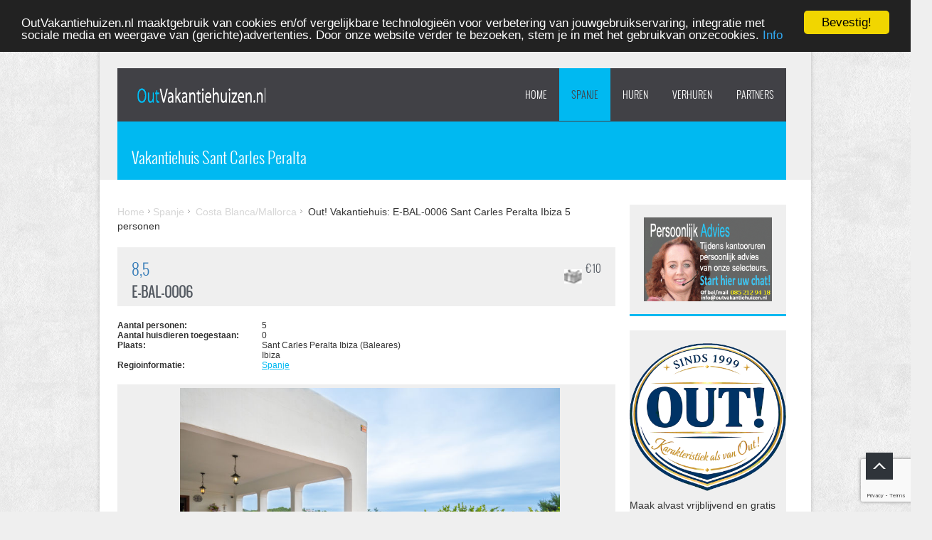

--- FILE ---
content_type: text/html
request_url: https://www.outvakantiehuizen.nl/web/out.web/hsnw/huis1.htm?h=E-BAL-0006
body_size: 60109
content:
<!DOCTYPE html>
<!--[if lt IE 7 ]><html class="ie ie6" lang="nl"> <![endif]-->
<!--[if IE 7 ]><html class="ie ie7" lang="nl"> <![endif]-->
<!--[if IE 8 ]><html class="ie ie8" lang="nl"> <![endif]-->
<!--[if (gte IE 9)|!(IE)]><!--><html lang="nl" prefix="og: https://ogp.me/ns#"> <!--<![endif]-->
<head>
<meta http-equiv="content-type" content="text/html; charset=windows-1252" />
<!--[if lt IE 9]>
<script src="/js/html5shiv.js"></script>
<![endif]-->
<meta name="viewport" content="initial-scale=1, maximum-scale=1" />
<link rel='canonical' href="https://www.outvakantiehuizen.nl/web/out.web/hsnw/huis1.htm?h=E-BAL-0006&t=nl" />
<meta name='description' content="Welkom bij Can Fulgencio II , een charmant 4-kamer vakantiehuis van 112 m2, gelegen in het prachtige noordoosten van Ibiza. Dit huis biedt eenvoudige maar..." />
<meta name='keywords' content="Vrijstaande villa, Vakantiehuis, E-BAL-0006, Out! Vakantiehuizen,Sant Carles Peralta Ibiza,Baleares, Spanje, 5 personen" />
<meta name='robots' content="index,follow" />
<meta property="og:locale" content="nl_NL" />
<meta property="og:type" content="article" />
<meta property="og:title" content="Vakantiehuis Sant Carles Peralta" />
<meta property="og:description" content="Welkom bij Can Fulgencio II , een charmant 4-kamer vakantiehuis van 112 m2, gelegen in het prachtige noordoosten van Ibiza. Dit huis biedt eenvoudige maar..." />
<meta property="og:url" content="https://www.outvakantiehuizen.nl/web/out.web/hsnw/huis1.htm?h=E-BAL-0006&t=nl" />
<meta property="og:site_name" content="Out! Vakantiehuizen" />
<meta property="og:image" content="https://www.outvakantiehuizen.nl/foto/5/e-bal-0006/vakantiehuis-sant-carles-peralta-exterieur-1.jpg" />
<meta property="article:published_time" content="29-01-2026 17:47:36" />
<meta property="article:modified_time" content="29-01-2026 17:47:36" />
<title>Vakantiehuis Sant Carles Peralta</title>

<!-- Favicons
================================================== -->
<link rel="icon" type="image/png" href="/img/out-favi.png" />

<script type='text/javascript' language='javascript'>
 var zoek = 'kqkZkFuoZaQgOagJ';
</script>
<script type="text/javascript" src="https://maps.google.com/maps/api/js?key=AIzaSyA0YTsGdiQ6Rhqg7UZaOAgVfCpMv6q_1_U&language=nl"></script>
<script type="text/javascript" src="/js/ajax.js"></script>
<script type="text/javascript" src="/js/downloadxml.js"></script>
<script type="text/javascript" src="/js/GXml.js"></script>
<script type="text/javascript" src="/js/iconnv3.js?st=25012018"></script>
<script type="text/javascript" src="/js/mapnv3.js"></script>
<link rel='stylesheet' id='style-css'  href='/wp-content/themes/solana/style.css?ver=3.8.1' type='text/css' media='all' />
<link rel='stylesheet' id='style-out'  href='/css/out-v1.css?ver=3.8.16' type='text/css' media='all' />
<link rel='stylesheet' id='style-out-UI'  href='/css/jQueryUI.css?ver=1.10.4' type='text/css' media='all' />
<link rel='stylesheet' id='skeleton-css'  href='/wp-content/themes/solana/css/skeleton.css?ver=3.8.1' type='text/css' media='all' />
<link rel='stylesheet' id='fancybox-css'  href='/wp-content/themes/solana/css/jquery.fancybox-1.3.4.css?ver=3.8.1' type='text/css' media='all' />
<link rel='stylesheet' id='boxed-css'  href='/wp-content/themes/solana/css/layout/boxed.css?ver=3.8.1' type='text/css' media='all' />
<!--[if lt IE 8]>
<link rel='stylesheet' id='ie-warning-css'  href='/wp-content/themes/solana/css/ie-warning.css?ver=3.8.1' type='text/css' media='all' />
<![endif]-->
<!--[if lt IE 9]>
<link rel='stylesheet' id='style-ie-css'  href='/wp-content/themes/solana/css/style-ie.css?ver=3.8.1' type='text/css' media='all' />
<![endif]-->
<!--[if lt IE 8]>
<link rel='stylesheet' id='ei8fix-css'  href='/wp-content/themes/solana/css/ei8fix.css?ver=3.8.1' type='text/css' media='all' />
<![endif]-->
<link rel='stylesheet' id='flexslider-css'  href='/wp-content/themes/solana/css/flexslider.css?ver=3.8.1' type='text/css' media='all' />
<link rel='stylesheet' id='skin-css'  href='/wp-content/themes/solana/css/colors/blue.css?ver=3.8.1' type='text/css' media='all' />
<link rel='stylesheet' id='background-css'  href='/wp-content/themes/solana/css/bg/bg4.css?ver=3.8.1' type='text/css' media='all' />
<link rel='stylesheet' id='font-awesome-styles-css'  href='/wp-content/plugins/font-awesome-more-icons/assets/css/font-awesome.css?ver=3.5' type='text/css' media='all' />
<link rel='stylesheet' id='font-awesome-corp-styles-css'  href='/wp-content/plugins/font-awesome-more-icons/assets/css/font-awesome-corp.css?ver=3.5' type='text/css' media='all' />
<link rel='stylesheet' id='font-awesome-ext-styles-css'  href='/wp-content/plugins/font-awesome-more-icons/assets/css/font-awesome-ext.css?ver=3.5' type='text/css' media='all' />
<link rel='stylesheet' id='font-awesome-social-styles-css'  href='/wp-content/plugins/font-awesome-more-icons/assets/css/font-awesome-social.css?ver=3.5' type='text/css' media='all' />
<link rel='stylesheet' id='font-awesome-social-styles-css'  href='/wp-content/plugins/font-awesome-more-icons/assets/css/font-awesome-social.css?ver=3.5' type='text/css' media='all' />
<link rel='stylesheet' id='bootstrap-css'  href='https://maxcdn.bootstrapcdn.com/bootstrap/3.4.1/css/bootstrap.min.css' type='text/css' media='all' />
<!--[if lte IE 7]>
<link rel='stylesheet' id='font-awesome-more-ie7-css'  href='/plugins/font-awesome-more-icons/assets/css/font-awesome-more-ie7.min.css?ver=3.5' type='text/css' media='all' />
<![endif]-->
<script type='text/javascript' src='/js/toggle.js?ver=1.1'></script>
<script type='text/javascript' src='/js/datechk.js?ver=1.1'></script>
<script type='text/javascript' src='/js/jquery.js?ver=1.10.2'></script>
<script type='text/javascript' src='/js/jQueryUI.js?ver=1.10.4'></script>
<script type='text/javascript' src='/js/jquery-migrate.min.js?ver=1.2.1'></script>
<script type='text/javascript' src='/js/bootstrap.js?ver=1.3.4'></script>
<script src='https://www.google.com/recaptcha/enterprise.js?render=6LdIdPAqAAAAAJHOYFGkUBI2SlWPZ21DmX1mCzbo'></script>
<script type="text/javascript">
function onSubmit(token) {
document.getElementById("nibr").submit();
}
</script>
<script type="text/javascript">
<script type="text/javascript">
(function(i,s,o,g,r,a,m){i['GoogleAnalyticsObject']=r;i[r]=i[r]||function(){
(i[r].q=i[r].q||[]).push(arguments)},i[r].l=1*new Date();a=s.createElement(o),
m=s.getElementsByTagName(o)[0];a.async=1;a.src=g;m.parentNode.insertBefore(a,m)
})(window,document,'script','https://www.google-analytics.com/analytics.js','ga');

ga('create', 'UA-23104569-1', 'auto');
ga('send', 'pageview');

<!-- Google-code voor remarketingtag -->
/* <![CDATA[ */ 
var google_conversion_id = 1071357166;
var google_custom_params = window.google_tag_params;
var google_remarketing_only = true;
/* ]]> */ 
</script>
<script type="text/javascript" src="//www.googleadservices.com/pagead/conversion.js">
</script>
<!-- Begin Cookie Consent plugin by Silktide - http://silktide.com/cookieconsent -->
<script type="text/javascript">
    window.cookieconsent_options = {"message":"OutVakantiehuizen.nl maaktgebruik van cookies en/of vergelijkbare technologieën voor verbetering van jouwgebruikservaring, integratie met sociale media en weergave van (gerichte)advertenties. Door onze website verder te bezoeken, stem je in met het gebruikvan onzecookies.","dismiss":"Bevestig!","learnMore":"Info","link":"http://www.outvakantiehuizen.nl/nl/handleiding-2.htm","theme":"dark-top"};</script>

<script type="text/javascript" src="//cdnjs.cloudflare.com/ajax/libs/cookieconsent2/1.0.9/cookieconsent.min.js"></script>
<!-- End Cookie Consent plugin -->
</head>
<body class="page page-id-/hsnw/huis1.htm page-template-default body bg-1" onload="load('h=E-BAL-0006&amp;t=NL&amp;zoek=29-01-20266405678813')">
<div id="wrap" class="boxed">
<div class="grey-bg"> <!-- Grey bg  -->      
       <!--[if lte IE 7]>
       <div id="ie-container">
               <div id="ie-cont-close">
                       <a href='#' onclick='javascript&#058;this.parentNode.parentNode.style.display="none"; return false;'><img src='/wp-content/themes/solana/images/ie-warning-close.jpg' style='border: none;' alt='Close'></a>
               </div>
               <div id="ie-cont-content" >
                       <div id="ie-cont-warning">
                               <img src='/wp-content/themes/solana/images/ie-warning.jpg' alt='Warning!'>
                       </div>
                       <div id="ie-cont-text" >
                               <div id="ie-text-bold">
                                       You are using an outdated browser
                               </div>
                               <div id="ie-text">
                                       For a better experience using this site, please upgrade to a modern web browser.
                               </div>
                       </div>
                       <div id="ie-cont-brows" >
                               <a href='http://www.firefox.com' target='_blank'><img src='/wp-content/themes/solana/images/ie-warning-firefox.jpg' alt='Download Firefox'></a>
                               <a href='http://www.opera.com/download/' target='_blank'><img src='/wp-content/themes/solana/images/ie-warning-opera.jpg' alt='Download Opera'></a>
                               <a href='http://www.apple.com/safari/download/' target='_blank'><img src='/wp-content/themes/solana/images/ie-warning-safari.jpg' alt='Download Safari'></a>
                               <a href='http://www.google.com/chrome' target='_blank'><img src='/wp-content/themes/solana/images/ie-warning-chrome.jpg' alt='Download Google Chrome'></a>
                       </div>
               </div>
       </div>
       <![endif]-->
<header id="header">
       <div class="container clearfix">
               <div class="sixteen columns header-position">
                       <div class="header-container m-top-30 clearfix">
                               <div class="header-logo-container ">
                                       <div class="logo-container">
                                               <a href="https://www.outvakantiehuizen.nl/" title="Out Vakantiehuizen home" class="logo" rel="home">
                                                       <img src="/img/logonw.png" width="181" height="23" class="logo_retina" alt="www.outvakantiehuizen.nl" />
                                               </a>
                                       </div>
                               </div>
                               <div class="header-menu-container right">
                                       <nav id="main-nav">
                                               <!-- TOP MENU -->
                                               <div class="menu-main-container">
                                                       <ul id="menu-main" class="sf-menu clearfix">
<li class="menu-item  page_item page-item-5 current_page_item menu-item-15"><a href="/">Home</a></li>
<li class="menu-item current-menu-item menu-item-has-children menu-item-101"><a href="JavaScript:void()">Spanje</a><ul class='sub-menu'>
<li class="menu-item menu-item-102"><a href="/web/out.web/hsnw/land1.htm?l=E&rs=1&t=NL" title="Vakantiehuizen">Vakantiehuizen</a></li>
<li class="menu-item menu-item-103"><a href="/web/out.web/hsnw/land1.htm?l=E&rs=1&t=NL&m=01-2026" title="Last Minutes">Last Minutes</a></li>
<li class="menu-item menu-item-105"><a href="/web/out.web/hsnw/park1.htm?t=NL&rs=2&s=1&l=E" title="Vakantieparken">Vakantieparken</a></li>
<li class="menu-item menu-item-106"><a href="/web/out.web/hsnw/park1.htm?t=NL&rs=2&s=2&l=E" title="Charmekamers">Charmekamers</a></li>
<li class="menu-item menu-item-107"><a href="/web/out.web/hsnw/park1.htm?t=NL&r=&tp=arrang&l=E" title="Goede Vakantie-ideeën">Goede Vakantie-ideeën</a></li>
<li class="menu-item menu-item-108"><a href="JavaScript: void()" onclick="window.open('/web/out.web/opmn/favo1.htm?t=NL','nieuw','height=500,width=700,location=no,scrollbars=yes,menubars=no,toolbars=no,resizable=yes'); return false" title="Mijn favorieten">Mijn favorieten</a></li>
</ul>
</li>
<li class="menu-item menu-item-11"><a href="JavaScript:void()">HUREN</a><ul class='sub-menu'>
<li class="menu-item menu-item-20"><a href="/nl/gasten.htm" title="Mijn Out!">Mijn Out!</a></li>
<li class="menu-item menu-item-21"><a href="/web/out.web/opma/favo1.htm?t=nl" target='_blank' title="Favorieten">Favorieten</a></li>
<li class="menu-item menu-item-has-children menu-item-22"><a href="JavaScript:void()">BESTEMMINGEN</a>
<ul class='sub-menu'>
<li class="menu-item menu-item-23"><a href="/nederland/" title="Vakantiehuizen Nederland - OutVakantiehuizen">Nederland</a></li>
<li class="menu-item menu-item-24"><a href="/belgie/" title="Vakantiehuizen in Belgie - Huur een vakantiehuis in Belgie">Belgie</a></li>
<li class="menu-item menu-item-25"><a href="/frankrijk/" title="Vakantie Huizen Frankrijk - Huur een vakantiehuis in Frankrijk">Frankrijk</a></li>
<li class="menu-item menu-item-26"><a href="/duitsland/" title="Huur een vakantiehuis in Duitsland">Duitsland</a></li>
<li class="menu-item menu-item-27"><a href="/italie/" title="Huur een vakantiehuis in Italie">Italie</a></li>
<li class="menu-item menu-item-28"><a href="/spanje/" title="Vakantiehuizen in Spanje - Huur een vakantiehuis in Spanje">Spanje</a></li>
<li class="menu-item menu-item-29"><a href="/portugal/" title="Portugal">Portugal</a></li>
<li class="menu-item menu-item-30"><a href="/kroatie/" title="Vakantiehuizen in Kroatie - Huur een vakantiehuis in Kroatie">Kroatie</a></li>
<li class="menu-item menu-item-31"><a href="/oostenrijk/" title="Huur een vakantiehuis in Oostenrijk">Oostenrijk</a></li>
<li class="menu-item menu-item-32"><a href="/zwitserland/" title="Huur een vakantiehuis in Zwitserland">Zwitserland</a></li>
<li class="menu-item menu-item-33"><a href="/luxemburg/" title="Huur een vakantiehuis in Luxemburg">Luxemburg</a></li>
</ul>
</li>
<li class="menu-item menu-item-34"><a href="/nl/handleiding.htm" title="Handleiding 1/2">Handleiding</a></li>
<li class="menu-item menu-item-has-children menu-item-35"><a href="JavaScript:void()">GARANTIE &amp; MEER</a>
<ul class='sub-menu'>
<li class="menu-item menu-item-351"><a href="/nl/garantie.htm" title="Garantie &amp; Voorwaarden">Garantie &amp; Voorwaarden</a></li>
<li class="menu-item menu-item-352"><a href="/nl/milieu.htm" title="Verantwoording">Verantwoording</a></li>
</ul>
</li>
<li class="menu-item menu-item-36"><a href="/nl/verzekering.htm" title="Verzekeringsinformatie">Verzekering</a></li>
<li class="menu-item menu-item-37"><a href="/nl/alarmcentrale.htm" title="Alarmcentrale">Alarmcentrale</a></li>
<li class="menu-item menu-item-38"><a href="/web/out.web/klnw/klvr.htm?t=nl&Afk=progs" title="Nieuwsbrief">Nieuwsbrief</a></li>
<li class="menu-item menu-item-39"><a href="/nl/vakantiehuizen-nieuwsbrief.htm" title="Nieuwsbrief

">Nieuwsbrief</a></li>
<li class="menu-item menu-item-42"><a href="/nl/faqs.htm" title="Veelgestelde vragen">Veelgestelde vragen</a></li>
<li class="menu-item menu-item-43"><a href="/nl/wiezijnwij1.htm" title="OUT! Wie zijn wij">Wie zijn wij</a></li>
</ul>
</li>
<li class="menu-item menu-item-has-children menu-item-60"><a href="JavaScript:void()">VERHUREN</a>
<ul class='sub-menu'>
<li class="menu-item menu-item-61"><a href="/vakantiehuizen.htm" title="Verhuur van vakantiehuizen">Verhuurders</a></li>
<li class="menu-item menu-item-69"><a href="/nl/wiezijnwij2.htm" title="OUT! Wie zijn wij">Wie zijn wij</a></li>
</ul>
</li>
<li class="menu-item menu-item-has-children menu-item-70"><a href="JavaScript:void()">PARTNERS</a><ul class='sub-menu'>
<li class="menu-item menu-item-has-children menu-item-71"><a href="JavaScript:void()">AFFILIATE-PROGRAMMA</a>
<ul class='sub-menu'>
<li class="menu-item menu-item-72"><a href="/nl/promomaterialen.htm" title="Affiliate informatie">Affiliate Informatie</a></li>
<li class="menu-item menu-item-73"><a href="https://www.outvakantiehuizen.nl/nl/prtn.htm" target='_blank' title="Affiliate Inloggen">Inloggen Affiliate</a></li>
</ul>
</li>
<li class="menu-item menu-item-74"><a href="/nl/pers1.htm" title="Pers">Pers</a></li>
<li class="menu-item menu-item-75"><a href="/nl/jobs.htm" title="Jobs">Jobs/Medewerkersinlog</a></li>
<li class="menu-item menu-item-76"><a href="/nl/wiezijnwij3.htm" title="Wie zijn wij">Wie zijn wij</a></li>
</ul>
</li>

                                                       </ul>
                                               </div>
                                       </nav>
                               </div>
                       </div>
               </div>
       </div>
</header>
<div class="container m-bot-35 clearfix">
               <div class="sixteen columns">
                       <div class="page-title-container clearfix">
                                                       <h1 class="page-title">Vakantiehuis Sant Carles Peralta</h1>
                                               </div>
               </div>
       </div>
</div> <!-- Grey bg end -->
<div class="container m-bot-35 clearfix">
<script language="JavaScript">
urlpre='/web/out.web/opma/mail.htm?t=NL';
function gths(huiscode, vanaf) { 
var url = urlpre + '&h='+huiscode + '&v='+vanaf; 
windowprops = 'height=250,width=500,location=no,scrollbars=no,menubars=no,toolbars=no,resizable=no'; 
Popup=window.open(url, 'Popup', windowprops); 
Popup.focus(); 
}
urlfav='/web/out.web/opmn/favo1.htm?t=NL';
function favo(huiscode, vanaf) { 
var urlf = urlfav + '&hs='+huiscode + '&v='+vanaf; 
windowfprop = 'height=600,width=700,location=no,scrollbars=no,menubars=no,toolbars=no,resizable=no'; 
Favo=window.open(urlf, 'Favo', windowfprop); 
Favo.focus(); 
}
function isLeeg(hetVeld) {
if (hetVeld.value == ''||hetVeld.value == null) {
   return(true) ; 
} else {
   return false; 
}
}

function validate_email(field,alerttxt) {
 with (field) 
{
apos=value.indexOf("@");
dotpos=value.lastIndexOf(".");if (apos<1||dotpos-apos<2)
{
alert(alerttxt);
return false;}
else {
return true;}
}
}

function validate_form5(theForm) {
with (theForm)
{
if (validate_email(theForm.email3,"Email adres is niet juist")==false)
{
theForm.email3.focus(); 
return;
}
}
 if (isLeeg(theForm.naam)) {
  alert ('Uw naam is verplicht') 
 theForm.naam.focus(); 
 return; 
}
 if (isLeeg(theForm.vraag)) {
  alert ('Vraag verplicht') 
 theForm.vraag.focus(); 
 return; 
}
 theForm.submit() 
}
</SCRIPT>
<script type='text/javascript' src='/js/ajax.js'></script>
<script type='text/javascript' src='/js/hspr.js?v=2'></script>
<script type="text/javascript" src="https://platform-api.sharethis.com/js/sharethis.js#property=625ea8f195f3d9001910a7a0&product=inline-share-buttons" async="async"></script>
<!-- Second, add the Timer and Easing plugins -->
<script type="text/javascript" src="/js/timers-1.2.js"></script>
<script type="text/javascript" src="/js/easing.1.3.js"></script>
<!-- Third, add the GalleryView Javascript and CSS files -->
<script type="text/javascript" src="/js/galleryview-3.0-dev.js"></script>
<link rel="stylesheet" media="all" href="/css/galleryview-3.0.css">
<script>
  // When the document loads do everything inside here ...  
  jQuery(document).ready(function(){ 
    jQuery(function() {
     jQuery("#tabs").tabs();
 jQuery( "#accordion" ).accordion({
heightStyle: "content"
});
    });
  });  
        jQuery(function(){
    var $gallery = jQuery('#myGallery');//save the ul in a variable
                $gallery.galleryView();// init the gallery (as usual)
                //
                // resize function, gets called when the browser resizes
                //
                function resizeTheGallery(){
        //
        // Implement your own way of resizing here!
        //
        // This implementation resizes the gallery to fit the div with id "#galleryContainer"
        //
        var totalhorizontalmargin = 10;//see settings of gallery
        var totalverticalmargin = 15;//see settings of gallery
        // the new width of the thumbs
        var new_frame_width = jQuery("#galleryContainer").width()/900*150;//just some random factor...
        var new_frame_height = jQuery("#galleryContainer").width()/900*80;
        // the new width of the panel
        //var new_panel_width = jQuery("#galleryContainer").width()-totalverticalmargin-new_frame_width;
        var new_panel_width = jQuery("#galleryContainer").width();
        //var new_panel_height = jQuery("#galleryContainer").width()*0.66-new_frame_height-totalverticalmargin;//note: the filmstrip is below the gallery so we have to subtract the height of a frame
        var new_panel_height = jQuery("#galleryContainer").width()*0.66-new_frame_height;//note: the filmstrip is below the gallery so we have to subtract the height of a frame
        // call the new resize method
        $gallery.resizeGalleryView(new_panel_width, new_panel_height, new_frame_width, new_frame_height);
                }
                //call the resize method and bind to resize event
    jQuery(window).resize(resizeTheGallery);
    resizeTheGallery();
        });
</script>
<div class="sharethis-inline-share-buttons"></div>
<div class="twelve columns">
<div class='breadcrum'>
<a href='/' title='Home'>Home</a><a href='/web/out.web/hsnw/land1.htm?t=NL&l=E&r=-' title = 'Vakantiehuizen in Spanje'>Spanje</a>
<a href='/web/out.web/hsnw/land1.htm?t=NL&l=E&r=SPAL' title = 'Vakantiehuizen in Costa Blanca/Mallorca'>Costa Blanca/Mallorca</a>
Out! Vakantiehuis: E-BAL-0006 Sant Carles Peralta Ibiza 5 personen<br/><br/>
</div><div class="block3-container light-grey-bg m-bot-20">
   <div class="block3-a clearfix">
                          <div class="box3e-val-container">
                                  <a href="javascript:void();" title = " 8,5 Klanttevredenheid (9 Enquete)"> 8,5</a> 
                          </div>
                          <div class="box3e-img-container">
                                  <img src="/img/ster3.png" alt = "3 Faciliteit"  title = "3 Faciliteit"/>
                          </div>
   </div>
   <div class="block3-a clearfix">
                          <div class="box3e-text-container clearfix">
                                  <h3 class="long-text"><b>E-BAL-0006</b></h3>
                          <div class="box3f-kado-container">
                                  <img src="/img/kado-grey.png" alt = "Op te bouwen tegoed"  title = "Op te bouwen tegoed. Zie Handleiding"/>
<p>&euro; 10</p></div>
                          </div></div>
</div><table width=98%>
<tr><td><b>Aantal personen: </b></td><td>5</td><td rowspan='4'>                          <div class="box3e-val2-container">
<a href="JavaScript:gths('E-BAL-0006','huis1.htm');" title="Mail a friend"><img src="/img/maf.png" alt = "Mail a friend"  title = "E-BAL-0006 Mail a friend"/></a>                          </div>
                          <div class="box3e-val2-container">
<a href="JavaScript:favo('E-BAL-0006','huis1.htm');" title="Toevoegen aan favorieten"><img src="/img/favo.png" alt = "Toevoegen aan favorieten"  title = "E-BAL-0006 Toevoegen aan favorieten"/></a>                          </div>
                          <div class="box3e-val2-container">
</div></td></tr>
<tr><td><b>Aantal huisdieren toegestaan: </b></td><td>0</td></tr>
<tr><td><b>Plaats: </b></td><td>Sant Carles Peralta Ibiza (Baleares) <br>Ibiza</td></tr>
<tr><td><b>Regioinformatie:</b></td><td><a href="/spanje/" title="Vakantiehuizen in Spanje - Huur een vakantiehuis in Spanje">Spanje</a></td></tr>
</table>
<br/><div id="galleryContainer" style="overflow:hidden; width:100%; height:100%">
<ul id="myGallery" class='galleryView'>
<li><img data-frame="/foto/5/e-bal-0006/vakantiehuis-sant-carles-peralta-exterieur-1.jpg" src="/foto/5/e-bal-0006/vakantiehuis-sant-carles-peralta-exterieur-1.jpg" alt="Foto van exterieur van Vakantiehuis Sant Carles Peralta" title="Foto van exterieur van Vakantiehuis Sant Carles Peralta" data-description="" /></li>
<li><img data-frame="/foto/5/e-bal-0006/vakantiehuis-sant-carles-peralta-wonen-2.jpg" src="/foto/5/e-bal-0006/vakantiehuis-sant-carles-peralta-wonen-2.jpg" alt="Foto van wonen van Vakantiehuis Sant Carles Peralta" title="Foto van wonen van Vakantiehuis Sant Carles Peralta" data-description="" /></li>
<li><img data-frame="/foto/5/e-bal-0006/vakantiehuis-sant-carles-peralta-wonen-3.jpg" src="/foto/5/e-bal-0006/vakantiehuis-sant-carles-peralta-wonen-3.jpg" alt="Foto van wonen van Vakantiehuis Sant Carles Peralta" title="Foto van wonen van Vakantiehuis Sant Carles Peralta" data-description="" /></li>
<li><img data-frame="/foto/5/e-bal-0006/vakantiehuis-sant-carles-peralta-wonen-4.jpg" src="/foto/5/e-bal-0006/vakantiehuis-sant-carles-peralta-wonen-4.jpg" alt="Foto van wonen van Vakantiehuis Sant Carles Peralta" title="Foto van wonen van Vakantiehuis Sant Carles Peralta" data-description="" /></li>
<li><img data-frame="/foto/5/e-bal-0006/vakantiehuis-sant-carles-peralta-wonen-5.jpg" src="/foto/5/e-bal-0006/vakantiehuis-sant-carles-peralta-wonen-5.jpg" alt="Foto van wonen van Vakantiehuis Sant Carles Peralta" title="Foto van wonen van Vakantiehuis Sant Carles Peralta" data-description="" /></li>
<li><img data-frame="/foto/5/e-bal-0006/vakantiehuis-sant-carles-peralta-wonen-6.jpg" src="/foto/5/e-bal-0006/vakantiehuis-sant-carles-peralta-wonen-6.jpg" alt="Foto van wonen van Vakantiehuis Sant Carles Peralta" title="Foto van wonen van Vakantiehuis Sant Carles Peralta" data-description="" /></li>
<li><img data-frame="/foto/5/e-bal-0006/vakantiehuis-sant-carles-peralta-wonen-7.jpg" src="/foto/5/e-bal-0006/vakantiehuis-sant-carles-peralta-wonen-7.jpg" alt="Foto van wonen van Vakantiehuis Sant Carles Peralta" title="Foto van wonen van Vakantiehuis Sant Carles Peralta" data-description="" /></li>
<li><img data-frame="/foto/5/e-bal-0006/vakantiehuis-sant-carles-peralta-wonen-8.jpg" src="/foto/5/e-bal-0006/vakantiehuis-sant-carles-peralta-wonen-8.jpg" alt="Foto van wonen van Vakantiehuis Sant Carles Peralta" title="Foto van wonen van Vakantiehuis Sant Carles Peralta" data-description="" /></li>
<li><img data-frame="/foto/5/e-bal-0006/vakantiehuis-sant-carles-peralta-wonen-9.jpg" src="/foto/5/e-bal-0006/vakantiehuis-sant-carles-peralta-wonen-9.jpg" alt="Foto van wonen van Vakantiehuis Sant Carles Peralta" title="Foto van wonen van Vakantiehuis Sant Carles Peralta" data-description="" /></li>
<li><img data-frame="/foto/5/e-bal-0006/vakantiehuis-sant-carles-peralta-wonen-10.jpg" src="/foto/5/e-bal-0006/vakantiehuis-sant-carles-peralta-wonen-10.jpg" alt="Foto van wonen van Vakantiehuis Sant Carles Peralta" title="Foto van wonen van Vakantiehuis Sant Carles Peralta" data-description="" /></li>
<li><img data-frame="/foto/5/e-bal-0006/vakantiehuis-sant-carles-peralta-wonen-11.jpg" src="/foto/5/e-bal-0006/vakantiehuis-sant-carles-peralta-wonen-11.jpg" alt="Foto van wonen van Vakantiehuis Sant Carles Peralta" title="Foto van wonen van Vakantiehuis Sant Carles Peralta" data-description="" /></li>
<li><img data-frame="/foto/5/e-bal-0006/vakantiehuis-sant-carles-peralta-wonen-12.jpg" src="/foto/5/e-bal-0006/vakantiehuis-sant-carles-peralta-wonen-12.jpg" alt="Foto van wonen van Vakantiehuis Sant Carles Peralta" title="Foto van wonen van Vakantiehuis Sant Carles Peralta" data-description="" /></li>
<li><img data-frame="/foto/5/e-bal-0006/vakantiehuis-sant-carles-peralta-wonen-13.jpg" src="/foto/5/e-bal-0006/vakantiehuis-sant-carles-peralta-wonen-13.jpg" alt="Foto van wonen van Vakantiehuis Sant Carles Peralta" title="Foto van wonen van Vakantiehuis Sant Carles Peralta" data-description="" /></li>
<li><img data-frame="/foto/5/e-bal-0006/vakantiehuis-sant-carles-peralta-wonen-14.jpg" src="/foto/5/e-bal-0006/vakantiehuis-sant-carles-peralta-wonen-14.jpg" alt="Foto van wonen van Vakantiehuis Sant Carles Peralta" title="Foto van wonen van Vakantiehuis Sant Carles Peralta" data-description="" /></li>
<li><img data-frame="/foto/5/e-bal-0006/vakantiehuis-sant-carles-peralta-wonen-15.jpg" src="/foto/5/e-bal-0006/vakantiehuis-sant-carles-peralta-wonen-15.jpg" alt="Foto van wonen van Vakantiehuis Sant Carles Peralta" title="Foto van wonen van Vakantiehuis Sant Carles Peralta" data-description="" /></li>
<li><img data-frame="/foto/5/e-bal-0006/vakantiehuis-sant-carles-peralta-wonen-16.jpg" src="/foto/5/e-bal-0006/vakantiehuis-sant-carles-peralta-wonen-16.jpg" alt="Foto van wonen van Vakantiehuis Sant Carles Peralta" title="Foto van wonen van Vakantiehuis Sant Carles Peralta" data-description="" /></li>
<li><img data-frame="/foto/5/e-bal-0006/vakantiehuis-sant-carles-peralta-wonen-17.jpg" src="/foto/5/e-bal-0006/vakantiehuis-sant-carles-peralta-wonen-17.jpg" alt="Foto van wonen van Vakantiehuis Sant Carles Peralta" title="Foto van wonen van Vakantiehuis Sant Carles Peralta" data-description="" /></li>
<li><img data-frame="/foto/5/e-bal-0006/vakantiehuis-sant-carles-peralta-wonen-18.jpg" src="/foto/5/e-bal-0006/vakantiehuis-sant-carles-peralta-wonen-18.jpg" alt="Foto van wonen van Vakantiehuis Sant Carles Peralta" title="Foto van wonen van Vakantiehuis Sant Carles Peralta" data-description="" /></li>
<li><img data-frame="/foto/5/e-bal-0006/vakantiehuis-sant-carles-peralta-wonen-19.jpg" src="/foto/5/e-bal-0006/vakantiehuis-sant-carles-peralta-wonen-19.jpg" alt="Foto van wonen van Vakantiehuis Sant Carles Peralta" title="Foto van wonen van Vakantiehuis Sant Carles Peralta" data-description="" /></li>
<li><img data-frame="/foto/5/e-bal-0006/vakantiehuis-sant-carles-peralta-wonen-20.jpg" src="/foto/5/e-bal-0006/vakantiehuis-sant-carles-peralta-wonen-20.jpg" alt="Foto van wonen van Vakantiehuis Sant Carles Peralta" title="Foto van wonen van Vakantiehuis Sant Carles Peralta" data-description="" /></li>
<li><img data-frame="/foto/5/e-bal-0006/vakantiehuis-sant-carles-peralta-wonen-21.jpg" src="/foto/5/e-bal-0006/vakantiehuis-sant-carles-peralta-wonen-21.jpg" alt="Foto van wonen van Vakantiehuis Sant Carles Peralta" title="Foto van wonen van Vakantiehuis Sant Carles Peralta" data-description="" /></li>
<li><img data-frame="/foto/5/e-bal-0006/vakantiehuis-sant-carles-peralta-wonen-22.jpg" src="/foto/5/e-bal-0006/vakantiehuis-sant-carles-peralta-wonen-22.jpg" alt="Foto van wonen van Vakantiehuis Sant Carles Peralta" title="Foto van wonen van Vakantiehuis Sant Carles Peralta" data-description="" /></li>
<li><img data-frame="/foto/5/e-bal-0006/vakantiehuis-sant-carles-peralta-wonen-23.jpg" src="/foto/5/e-bal-0006/vakantiehuis-sant-carles-peralta-wonen-23.jpg" alt="Foto van wonen van Vakantiehuis Sant Carles Peralta" title="Foto van wonen van Vakantiehuis Sant Carles Peralta" data-description="" /></li>
<li><img data-frame="/foto/5/e-bal-0006/vakantiehuis-sant-carles-peralta-wonen-24.jpg" src="/foto/5/e-bal-0006/vakantiehuis-sant-carles-peralta-wonen-24.jpg" alt="Foto van wonen van Vakantiehuis Sant Carles Peralta" title="Foto van wonen van Vakantiehuis Sant Carles Peralta" data-description="" /></li>
<li><img data-frame="/foto/5/e-bal-0006/vakantiehuis-sant-carles-peralta-wonen-25.jpg" src="/foto/5/e-bal-0006/vakantiehuis-sant-carles-peralta-wonen-25.jpg" alt="Foto van wonen van Vakantiehuis Sant Carles Peralta" title="Foto van wonen van Vakantiehuis Sant Carles Peralta" data-description="" /></li>
<li><img data-frame="/foto/5/e-bal-0006/vakantiehuis-sant-carles-peralta-wonen-26.jpg" src="/foto/5/e-bal-0006/vakantiehuis-sant-carles-peralta-wonen-26.jpg" alt="Foto van wonen van Vakantiehuis Sant Carles Peralta" title="Foto van wonen van Vakantiehuis Sant Carles Peralta" data-description="" /></li>
<li><img data-frame="/foto/5/e-bal-0006/vakantiehuis-sant-carles-peralta-wonen-27.jpg" src="/foto/5/e-bal-0006/vakantiehuis-sant-carles-peralta-wonen-27.jpg" alt="Foto van wonen van Vakantiehuis Sant Carles Peralta" title="Foto van wonen van Vakantiehuis Sant Carles Peralta" data-description="" /></li>
<li><img data-frame="/foto/5/e-bal-0006/vakantiehuis-sant-carles-peralta-wonen-28.jpg" src="/foto/5/e-bal-0006/vakantiehuis-sant-carles-peralta-wonen-28.jpg" alt="Foto van wonen van Vakantiehuis Sant Carles Peralta" title="Foto van wonen van Vakantiehuis Sant Carles Peralta" data-description="" /></li>
<li><img data-frame="/foto/5/e-bal-0006/vakantiehuis-sant-carles-peralta-wonen-29.jpg" src="/foto/5/e-bal-0006/vakantiehuis-sant-carles-peralta-wonen-29.jpg" alt="Foto van wonen van Vakantiehuis Sant Carles Peralta" title="Foto van wonen van Vakantiehuis Sant Carles Peralta" data-description="" /></li>
</ul>
</div>
<div id="tabs">
<ul>
<li><a href="#content_1" title="Prijzen" alt='content_1'>Prijzen</a></li><li><a href="#content_2" title="Huisbeschrijving" alt='content_2'>Huisbeschrijving</a></li><li><a href="#content_3" title="Eigenschappen" alt='content_3'>Eigenschappen</a></li><li><a href="#content_4" title="Review"  alt='content_4'>Review</a></li></ul>
<div id="content_2" class="hscont"><h2>Gezellig Vakantiehuis Can Fulgencio II in Ibiza</h2><h3>Het Vakantiehuis</h3><p>Welkom bij <strong>Can Fulgencio II</strong>, een charmant 4-kamer vakantiehuis van 112 m2, gelegen in het prachtige noordoosten van Ibiza. Dit huis biedt eenvoudige maar comfortabele inrichting met een gezellige woonkamer voorzien van een open haard, satelliet-tv en airconditioning. Er zijn drie slaapkamers, waarvan twee met een panoramisch uitzicht. De open keuken is volledig uitgerust met een oven, broodrooster en vriezer. Geniet van de buitenruimte met een groot overdekt terras, barbecue en ligstoelen, ideaal voor ontspanning met uitzicht op de zee.</p><h3>De Omgeving</h3><p>Can Fulgencio II ligt op slechts 2,4 km van het centrum van Sant Carles en dicht bij de prachtige stranden Cala Llenya en Cala Nova. De omgeving biedt een serene rust met een grote tuin en een privézwembad (seizoensgebonden beschikbaar van 15 april tot 30 oktober). De ligging is perfect voor het verkennen van de natuurlijke schoonheid van Ibiza, met gemakkelijke toegang tot lokale voorzieningen zoals supermarkten en restaurants op 2,4 km afstand.</p><h3>Goed om te Weten</h3><p>Het huis is volledig uitgerust met moderne voorzieningen, waaronder een wasmachine en airconditioning. Houd er rekening mee dat de toegang tot het huis via een onverharde weg gaat over een afstand van 300 m. Er is parkeergelegenheid en een garage beschikbaar. Huisdieren zijn niet toegestaan. Let op dat de waterpomp af en toe kan stoppen, maar na een paar minuten weer functioneert. De bedden zijn comfortabel, maar sommige gasten hebben opgemerkt dat de matrassen aan vervanging toe zijn.</p><br><br><small><i>AI geoptimaliseerd met gegevens beschikbaar gesteld door de aanbieder op 28-08-2025</small></i><br/><br/><br/><br/><br/><img src='/img/anvrkltr.gif' alt='ANVR' title='ANVR'>&nbsp;<img src='/img/sgrkltr.gif' alt='SGR' title='SGR'>&nbsp;<img src='/img/IDEAL-KLEIN.png' alt='iDeal' title='iDeal'>&nbsp;<img src='/img/labl/stra.jpg' alt='Strandvakantie' title='Strandvakantie'>&nbsp;<img src='/img/labl/ZWEM.jpg' alt='Vakantiehuis met Zwembad' title='Vakantiehuis met Zwembad'>&nbsp;<img src='/img/labl/zwre.jpg' alt='Privé zwembad' title='Privé zwembad'>&nbsp;</div>
<div id="content_1" class="hscont">Klik op een groene onderstreepte gewenste aankomstdag. Vervolgens worden de mogelijke verblijven gepresenteerd onder de kalender. Klik op het door U gewenste verblijf om de prijs uit te rekenen.<form name='huis1' action="/web/out.web/hsnw/huis1.htm?t=NL&h=E-BAL-0006&prs=1&&pk=0#prs" method=post >
<table width='98%'>
<tr><td colspan='3'><select name='v' id='verblijf' size='1' onchange=submit()>
<option  value='2W'>2 Weken</option>
<option selected value='WE'>Week</option>
<option  value='LW'>Lang weekend</option>
<option  value='MW'>Midweek</option>
</select> 
<select name='m' size='1' OnChange=submit()>
<option selected value='01-2026'>Januari 2026</option>
<option  value='02-2026'>Februari 2026</option>
<option  value='03-2026'>Maart 2026</option>
<option  value='04-2026'>April 2026</option>
<option  value='05-2026'>Mei 2026</option>
<option  value='06-2026'>Juni 2026</option>
<option  value='07-2026'>Juli 2026</option>
<option  value='08-2026'>Augustus 2026</option>
<option  value='09-2026'>September 2026</option>
<option  value='10-2026'>Oktober 2026</option>
<option  value='11-2026'>November 2026</option>
<option  value='12-2026'>December 2026</option>
<option  value='01-2027'>Januari 2027</option>
<option  value='02-2027'>Februari 2027</option>
<option  value='03-2027'>Maart 2027</option>
<option  value='04-2027'>April 2027</option>
<option  value='05-2027'>Mei 2027</option>
<option  value='06-2027'>Juni 2027</option>
</select> <select name='p' size='1' onchange=submit()>
<option  value='1'>1 personen</option>
<option  value='2'>2 personen</option>
<option  value='3'>3 personen</option>
<option  value='4'>4 personen</option>
<option selected value='5'>5 personen</option>
</select></td></tr>
</table>
</form>
<a name='prs'></a><form id='prfr' name='prfr' action="">
<input type='hidden' id='huis' name='huis' value="E-BAL-0006"><input type='hidden' id='mnd' name='mnd' value="1"><input type='hidden' id='vb' name='vb' value="we"><input type='hidden' id='dag' name='dag' value=""><input type='hidden' id='tlk' name='tlk' value="NL"><input type='hidden' id='ap' name='ap' value="5"><div class='cal'><table class='cal' cellspacing=3>
<tr><th colspan='7'>Jan 2026 E-BAL-0006</th></tr>
<tr><td align='center' width=20>Ma</td><td align='center' width=20>Di</td><td align='center' width=20>Wo</td><td align='center' width=20>Do</td><td align='center' width=20>Vr</td><td align='center' width=20>Za</td><td align='center' width=20>Zo</td>
<tr><td align='left' valign='top' width=20 height=20> </td><td align='left' valign='top' width=20 height=20> </td><td align='left' valign='top' width=20 height=20> </td><td align='left' valign='top' class="bzk0" width=20 height=20>1<br></td><td align='left' valign='top' class="bzk0" width=20 height=20>2<br></td><td align='left' valign='top' class="bzk0" width=20 height=20>3<br></td><td align='left' valign='top' class="bzk0" width=20 height=20>4<br></td></tr>
<tr><td align='left' valign='top' class="bzk0" width=20 height=20>5<br></td><td align='left' valign='top' class="bzk0" width=20 height=20>6<br></td><td align='left' valign='top' class="bzk0" width=20 height=20>7<br></td><td align='left' valign='top' class="bzk0" width=20 height=20>8<br></td><td align='left' valign='top' class="bzk0" width=20 height=20>9<br></td><td align='left' valign='top' class="bzk0" width=20 height=20>10<br></td><td align='left' valign='top' class="bzk0" width=20 height=20>11<br></td></tr>
<tr><td align='left' valign='top' class="bzk0" width=20 height=20>12<br></td><td align='left' valign='top' class="bzk0" width=20 height=20>13<br></td><td align='left' valign='top' class="bzk0" width=20 height=20>14<br></td><td align='left' valign='top' class="bzk0" width=20 height=20>15<br></td><td align='left' valign='top' class="bzk0" width=20 height=20>16<br></td><td align='left' valign='top' class="bzk0" width=20 height=20>17<br></td><td align='left' valign='top' class="bzk0" width=20 height=20>18<br></td></tr>
<tr><td align='left' valign='top' class="bzk0" width=20 height=20>19<br></td><td align='left' valign='top' class="bzk0" width=20 height=20>20<br></td><td align='left' valign='top' class="bzk0" width=20 height=20>21<br></td><td align='left' valign='top' class="bzk0" width=20 height=20>22<br></td><td align='left' valign='top' class="bzk0" width=20 height=20>23<br></td><td align='left' valign='top' class="bzk0" width=20 height=20>24<br></td><td align='left' valign='top' class="bzk0" width=20 height=20>25<br></td></tr>
<tr><td align='left' valign='top' class="bzk0" width=20 height=20>26<br></td><td align='left' valign='top' class="bzk0" width=20 height=20>27<br></td><td align='left' valign='top' class="bzk0" width=20 height=20>28<br></td><td align='left' valign='top' class="bzk2" width=20 height=20>29<br></td><td align='left' valign='top' class="bzk2" width=20 height=20>30<br></td><td align='left' valign='top' class="bzk2" width=20 height=20>31<br></td><td align='left' valign='top' width=20 height=20></td></tr>
<tr><td align='left' valign='top' width=20 height=20></td><td align='left' valign='top' width=20 height=20></td><td align='left' valign='top' width=20 height=20></td><td align='left' valign='top' width=20 height=20></td><td align='left' valign='top' width=20 height=20></td><td align='left' valign='top' width=20 height=20></td><td align='left' valign='top' width=20 height=20></td></tr>
</table>
</div>
<div class='cal'><table class='cal' cellspacing=3>
<tr><th colspan='7'>Feb 2026 E-BAL-0006</th></tr>
<tr><td align='center' width=20>Ma</td><td align='center' width=20>Di</td><td align='center' width=20>Wo</td><td align='center' width=20>Do</td><td align='center' width=20>Vr</td><td align='center' width=20>Za</td><td align='center' width=20>Zo</td>
<tr><td align='left' valign='top' width=20 height=20> </td><td align='left' valign='top' width=20 height=20> </td><td align='left' valign='top' width=20 height=20> </td><td align='left' valign='top' width=20 height=20> </td><td align='left' valign='top' width=20 height=20> </td><td align='left' valign='top' width=20 height=20> </td><td align='left' valign='top' class="bzk2" width=20 height=20>1<br></td></tr>
<tr><td align='left' valign='top' class="bzk2" width=20 height=20>2<br></td><td align='left' valign='top' class="bzk2" width=20 height=20>3<br></td><td align='left' valign='top' class="bzk2" width=20 height=20>4<br></td><td align='left' valign='top' class="bzk2" width=20 height=20>5<br></td><td align='left' valign='top' class="bzk2" width=20 height=20>6<br></td><td align='left' valign='top' class="bzk2" width=20 height=20>7<br></td><td align='left' valign='top' class="bzk2" width=20 height=20>8<br></td></tr>
<tr><td align='left' valign='top' class="bzk2" width=20 height=20>9<br></td><td align='left' valign='top' class="bzk2" width=20 height=20>10<br></td><td align='left' valign='top' class="bzk2" width=20 height=20>11<br></td><td align='left' valign='top' class="bzk2" width=20 height=20>12<br></td><td align='left' valign='top' class="bzk2" width=20 height=20>13<br></td><td align='left' valign='top' class="bzk2" width=20 height=20>14<br></td><td align='left' valign='top' class="bzk2" width=20 height=20>15<br></td></tr>
<tr><td align='left' valign='top' class="bzk2" width=20 height=20>16<br></td><td align='left' valign='top' class="bzk2" width=20 height=20>17<br></td><td align='left' valign='top' class="bzk2" width=20 height=20>18<br></td><td align='left' valign='top' class="bzk2" width=20 height=20>19<br></td><td align='left' valign='top' class="bzk2" width=20 height=20>20<br></td><td align='left' valign='top' class="bzk2" width=20 height=20>21<br></td><td align='left' valign='top' class="bzk2" width=20 height=20>22<br></td></tr>
<tr><td align='left' valign='top' class="bzk2" width=20 height=20>23<br></td><td align='left' valign='top' class="bzk2" width=20 height=20>24<br></td><td align='left' valign='top' class="bzk2" width=20 height=20>25<br></td><td align='left' valign='top' class="bzk2" width=20 height=20>26<br></td><td align='left' valign='top' class="bzk2" width=20 height=20>27<br></td><td align='left' valign='top' class="bzk2" width=20 height=20>28<br></td><td align='left' valign='top' width=20 height=20></td></tr>
<tr><td align='left' valign='top' width=20 height=20></td><td align='left' valign='top' width=20 height=20></td><td align='left' valign='top' width=20 height=20></td><td align='left' valign='top' width=20 height=20></td><td align='left' valign='top' width=20 height=20></td><td align='left' valign='top' width=20 height=20></td><td align='left' valign='top' width=20 height=20></td></tr>
</table>
</div>
<div class='cal'><table class='cal' cellspacing=3>
<tr><th colspan='7'>Mrt 2026 E-BAL-0006</th></tr>
<tr><td align='center' width=20>Ma</td><td align='center' width=20>Di</td><td align='center' width=20>Wo</td><td align='center' width=20>Do</td><td align='center' width=20>Vr</td><td align='center' width=20>Za</td><td align='center' width=20>Zo</td>
<tr><td align='left' valign='top' width=20 height=20> </td><td align='left' valign='top' width=20 height=20> </td><td align='left' valign='top' width=20 height=20> </td><td align='left' valign='top' width=20 height=20> </td><td align='left' valign='top' width=20 height=20> </td><td align='left' valign='top' width=20 height=20> </td><td align='left' valign='top' class="bzk2" width=20 height=20>1<br></td></tr>
<tr><td align='left' valign='top' class="bzk2" width=20 height=20>2<br></td><td align='left' valign='top' class="bzk2" width=20 height=20>3<br></td><td align='left' valign='top' class="bzk2" width=20 height=20>4<br></td><td align='left' valign='top' class="bzk2" width=20 height=20>5<br></td><td align='left' valign='top' class="bzk2" width=20 height=20>6<br></td><td align='left' valign='top' class="bzk2" width=20 height=20>7<br></td><td align='left' valign='top' class="bzk2" width=20 height=20>8<br></td></tr>
<tr><td align='left' valign='top' class="bzk2" width=20 height=20>9<br></td><td align='left' valign='top' class="bzk2" width=20 height=20>10<br></td><td align='left' valign='top' class="bzk2" width=20 height=20>11<br></td><td align='left' valign='top' class="bzk2" width=20 height=20>12<br></td><td align='left' valign='top' class="bzk2" width=20 height=20>13<br></td><td align='left' valign='top' class="bzk2" width=20 height=20>14<br></td><td align='left' valign='top' class="bzk2" width=20 height=20>15<br></td></tr>
<tr><td align='left' valign='top' class="bzk2" width=20 height=20>16<br></td><td align='left' valign='top' class="bzk2" width=20 height=20>17<br></td><td align='left' valign='top' class="bzk2" width=20 height=20>18<br></td><td align='left' valign='top' class="bzk2" width=20 height=20>19<br></td><td align='left' valign='top' class="bzk2" width=20 height=20>20<br></td><td align='left' valign='top' class="bzk2" width=20 height=20>21<br></td><td align='left' valign='top' class="bzk2" width=20 height=20>22<br></td></tr>
<tr><td align='left' valign='top' class="bzk2" width=20 height=20>23<br></td><td align='left' valign='top' class="bzk2" width=20 height=20>24<br></td><td align='left' valign='top' class="bzk2" width=20 height=20>25<br></td><td align='left' valign='top' class="bzk2" width=20 height=20>26<br></td><td align='left' valign='top' class="bzk1" width=20 height=20>27<br></td><td align='left' valign='top' class="bzk1" width=20 height=20>28<br></td><td align='left' valign='top' class="bzk6" width=20 height=20>29<br></td></tr>
<tr><td align='left' valign='top' class="bzk2" width=20 height=20>30<br></td><td align='left' valign='top' class="bzk2" width=20 height=20>31<br></td><td align='left' valign='top' width=20 height=20></td><td align='left' valign='top' width=20 height=20></td><td align='left' valign='top' width=20 height=20></td><td align='left' valign='top' width=20 height=20></td><td align='left' valign='top' width=20 height=20></td></tr>
</table>
</div>
</form></table>
<table width='100%'>
<tr><td class='bzk1 border'>&nbsp;&nbsp;</td><td colspan='4'>Beschikbaar</td>
<tr><td class='bzk2 border'>&nbsp;&nbsp;</td><td colspan='4'>Bezet</td>
<tr><td class='bzk6 border'>&nbsp;&nbsp;</td><td colspan='4'>Wisseldag</td>
<tr><td class='bzkk border'>&nbsp;&nbsp;</td><td colspan='4'>Mogelijke aankomstdag</td></tr>
<tr><td colspan='5'><b>Selecteer het door U gewenste verblijf</b></td><td></td></tr></table>
<form name='hsbez' action="/web/out.web/hsnw/hsbezi1.htm?t=NL&p=5&pk=0" method=post >
<div id="myContainer">
<table>
<tr><td colspan='3' class='occup'> - Er zijn geen mogelijkheden in Jan 2026 in Jan&nbsp;2026&nbsp;Klik op onderstreepte groene dag hierboven -</td></tr>
<tr><td colspan='3' class='occup'> - Er zijn geen gegevens gevonden - </td></tr>
</table>
</div>
<table>
<tr><td colspan='3'><b>Standaard&nbsp;Verblijfsduur:</b><br> <b>Week</b> za. 16h.-za. 10h.,  <b>Lang weekend</b> vr. 16h.-ma. 10h.,  <b>Midweek</b> ma. 16h.-vr. 10h..</td></tr>
<tr><td colspan='3'><input type='button' class='button' value="Prijs uitrekenen of reserveren" OnClick="submit();"></form><br/></td></tr>
</table>
<form name = 'klout' id='klout' action="https://www.outvakantiehuizen.nl/web/out.web/algm/hsvr1.htm" method = post >
<input type='hidden' name='H' value=E-BAL-0006><input type='hidden' name='KS' value=0><input type='hidden' name='vlg' value=1><input type='hidden' name='P' value=5><input type='hidden' name='PK' value=0><input type='hidden' name='T' value=NL><table width=100%><tr><td colspan='2'>&nbsp;</td></tr>
<tr><th colspan='2'>Stel nu Uw vraag over E-BAL-0006 aan Out! vakantiehuizen of vraag een vrijblijvende optie aan:</th></tr><tr><td class='bold'>Uw emailadres</td><td><input type='input' size='20' name='email3'></td></tr><tr><td class='bold'>Uw naam</td><td><input type='input' size='20' name='naam'></td></tr><tr><td class='bold'>Telefoonnummer</td><td><input type='input' size='20' name='tel'></td></tr><tr><td class='bold'>Wilt U teruggebeld worden?</td><td><select size='1' name='teljn'><option selected value='no'>Nee</option><option value='yes'>Ja</option></select></td></tr><tr><td class='bold'>Wilt U een optie nemen?</td><td><select size='1' name='optjn'><option value='no'>Nee</option><option selected value='yes'>Ja</option></select></td></tr><tr><td class='bold'>Uw vraag/optie gegevens</td><td><textarea rows=5 cols=18 name='vraag'></textarea></td></tr></table>
<input type = 'button' class='right button medium' id="hsvr1" value="Vraag verzenden" onClick="validate_form5(klout)"> </form>
</div>
<div id="content_4" class="hscont"><div id="accordion">
<h3><a href='https://www.vecteezy.com/free-vector/'><img src='/img/flag/fr.jpg'></a> Malik Mikael F., Sep 2024, , Waardering:  5,5</h3><div><p>Bonjour je réserve cette maison depuis plus de 20 ans les prix ont considérablement augmentés après la covid ( un prétexte car les prestations sont toujours aussi simple Et jamais un geste commercial d interhome</p></div>
<h3><a href='https://www.vecteezy.com/free-vector/'><img src='/img/flag/de.jpg'></a> Tanja R., Aug 2024, , Waardering:  7,5</h3><div><p>Sa</p></div>
<h3><a href='https://www.vecteezy.com/free-vector/'><img src='/img/flag/nl.jpg'></a> Tersa K., Mei 2024, , Waardering:  7,5</h3><div><p>Goed en schoon huis op een prachtige plek met een fijn zwembad. Het uitzicht was echt geweldig en de rust ook. De bedden zijn zijn matig, het twee-persoons bed is aan een nieuw matras toe (deze is aardig doorgelegen).</p></div>
<h3><a href='https://www.vecteezy.com/free-vector/'><img src='/img/flag/de.jpg'></a> Bernd A., Jul 2023, , Waardering:  9,5</h3><div><p>Das Ferienhaus hat uns sehr gut gefallen, das Preis-Leistung passt. Leider hat sich der Mietpreis aktuell verdoppelt - was wir für diese Ausstattung deutlich zu hoch ist. Unter diesen Voraussetzungen würden wir nicht erneut mieten.</p></div>
<h3><a href='https://www.vecteezy.com/free-vector/'><img src='/img/flag/nl.jpg'></a> Wilhelmina B., Mei 2023, , Waardering:  9,5</h3><div><p>Prachtig huis, schoon, mooie ligging alles aanwezig, serene rust</p></div>
<h3><a href='https://www.vecteezy.com/free-vector/'><img src='/img/flag/nl.jpg'></a> wilhelmina B., Mei 2022, Koppel, Waardering:  9,5</h3><div><p>Aanrader!! Goede prijs/kwaliteit. Rustig, schoon, heerlijk zwembad Waterpomp stopte er helaas wel steeds mee waardoor je geen water had. Duurde 5min en dan deed hij het weer. Was te doen maar moet wel naar gekeken worden.</p></div>
<h3><a href='https://www.vecteezy.com/free-vector/'><img src='/img/flag/nl.jpg'></a> Bas N., Apr 2022, Familie met kinderen, Waardering:  9,5</h3><div><p>Huis is volledig ingericht, met was- en afwasmachine. locatie is prachtig met uitzicht op zee en geen buren in de buurt. Ontvangst is hartelijk. Enige punt voor verbetering zijn de matrassen. Maar dat mocht de pret niet drukken. topplek!</p></div>
<h3><a href='https://www.vecteezy.com/free-vector/'><img src='/img/flag/gb.jpg'></a> Catherine D., Apr 2022, Koppel, Waardering:  9,5</h3><div><p>This is a wonderful house in the countryside in the north east of Ibiza with a beautiful garden and sea view. Handover of keys was very simple and J. and M. very friendly. The property is extremely well equipped with everything you could hope to need in the kitchen or for entertainment. Large fridge/freezer and washing machine. Short walk from two excellent beaches (cala llenya and Cala nova). Very much recommended.</p></div>
<h3><a href='https://www.vecteezy.com/free-vector/'><img src='/img/flag/nl.jpg'></a> Marcel H., Oct 2021, Groep vrienden, Waardering:  7,5</h3><div><p>Dit huis staat op een geweldige locatie. Het uitzicht is erg mooi. De rust die je daar ervaart deed ons erg goed. Het interieur is gedateerd, maar het exterieur maakt veel goed!!</p></div>
<h3><a href='https://www.vecteezy.com/free-vector/'><img src='/img/flag/nl.jpg'></a> Masha S., Jul 2021, , Waardering:  9,5</h3><div><p>It is a perfect house, we had a great stay</p></div>
</div>
</div>
<div id="content_3" class="hscont"><table width='98%'>
<tr><td colspan='3'><b><i>G=Gemeenschappelijk, A=Op aanvraag, T=Tegen aanvullend Tarief</i></b></td></tr>
<tr><th colspan='3'>Wonen</th></tr>
<tr><td>Openhaard(kachel) </td><td>Kleuren TV  (      0  )</td></tr>
<tr><th colspan='3'>Koken</th></tr>
<tr><td>Oven </td><td>Diepvries </td></tr>
<tr><th colspan='3'>Sanitair</th></tr>
<tr><td>Bad  (      0  )</td></tr>
<tr><th colspan='3'>Slapen</th></tr>
<tr><td>Kinderbed  (      0  )</td></tr>
<tr><th colspan='3'>Overige ruimtes</th></tr>
<tr><td>Gratis parkeren aan huis  (      0  )</td><td>Overdekt parkeren aan huis </td></tr>
<tr><th colspan='3'>Overige faciliteiten</th></tr>
<tr><td>Wasmachine </td></tr>
<tr><th colspan='3'>Buiten</th></tr>
<tr><td>Terras  (      0  )</td><td>Tuinmeubilair </td><td>Barbecue </td></tr>
<tr><th colspan='3'>Recreeren in en om het huis</th></tr>
<tr><td>Zwembad </td></tr>
<tr><th colspan='3'>Algemeen</th></tr>
<tr><td>Airconditioning </td><td>Aantal huisdieren toegestaan  (      0  )</td></tr>
<tr><th colspan='3'>Recreeren in de omgeving</th></tr>
<tr><td>Tennis </td></tr>
<tr><th colspan='3'>Bereikbaar / Toegangelijk</th></tr>
<tr><td>Openbaar vervoer </td></tr>
</table>
</div>
</div>
<div id='google'>
<div id='gmap'></div>
<div id='side_bar'></div></div>
</div>
<div class="four columns">
<div class="block3-container light-grey-bg m-bot-20">
   <div class="block3-a clearfix">
       <div class="box3-description-container">
           <p class="box3-description">
<img src='/img/chatv1nl.gif'>           </p>
       </div>
   </div>
</div>
<div class="block3-container light-grey-bg m-bot-20">
   <div class="block3-a clearfix">
       <div class="box3-description-container">
           <p class="box3-description">
</a><p align='center'>
<img src='/foto/accountmaken-25j.png'></p> 
Maak alvast vrijblijvend en gratis een account aan, ontvang onze nieuwsbrief en <b>EUR 10,-</b> tegoed om bij de eerstvolgende boeking van een vakantiehuis met blauw kado-logootje te gebruiken. Blijf op de hoogte en profiteer!
<form name = 'nibr' id='nibr' action="https://www.outvakantiehuizen.nl/web/out.web/klnw/klvr1.htm" method = post >
<input type='hidden' name='Afk' value='chatblk'>
<table width=100%>
<tr><td class='bold'>Uw emailadres</td><td><input type='input' size='22' name='email'></td></tr>
<tr><td class='bold'>Herhaal Uw emailadres</td><td><input type='input' size='22' name='email2'></td></tr>
</table>           </p>
       </div>
       <button class="right button medium g-recaptcha"         data-sitekey="6LdIdPAqAAAAAJHOYFGkUBI2SlWPZ21DmX1mCzbo"         data-callback='onSubmit'         data-action='submit'" title="Abonneer op nieuwsbrief" onClick="submit(nibr)">Verzend</button>
     </form>   </div>
</div>
</div>
</div>
<!-- FOOTER -->
<footer>
        <div class="footer-content-bg">
                <div class="container clearfix">
                        <div class="one-third column">
                                <img src='/img/sgr-50.png'> <img src='/img/anvr-50.png'>
                       </div>
                        <div class="one-third column ">
                                <div class="footer-social-links-container">
                                        <ul class="social-links clearfix">
                                                <li><a class="facebook-link" target="_blank" title="Out! Vakantiehuizen op Facebook" href="https://www.facebook.com/out.vakantiehuizen"></a></li>
                                                <li><a class="twitter-link" target="_blank" title="Out! Vakantiehuizen op Twitter" href="http://twitter.com/#!/outtraveller"></a></li>
                                                <li><a class="googleplus-link" target="_blank" title="Beveel Out! Vakantiehuizen aan op Google+" href="https://plus.google.com/+outtravel/"></a></li>
                                        </ul>
                                </div>
                        </div>
                        <div class="one-third column ">
                                <ul class="footer-contact-info">
                                        <li class="footer-phone">+31 (0)85 212 94 18</li>
                                        <li class="footer-mail"><a href='mailto:info@outvakantiehuizen.nl'>info@outvakantiehuizen.nl</a></li>
                                </ul>
                        </div>
                </div>
                <div class="footer-copyright-bg">
                        <div class="container ">
                                <div class="sixteen columns clearfix">
                                        <div class="footer-menu-container">
                                                <nav class="clearfix" id="footer-nav">
                                                        <div class="menu-main-container">
                                                                <ul id="menu-main-1" class="footer-menu">
                                                                        <li class="menu-item current-menu-item page_item page-item-5 current_page_item menu-item-15"><a href="" title="Een vakantiehuis huur je bij OUT! Vakantiehuizen ">Home</a></li>
                                                                        <li class="menu-item menu-item-50"><a href="/nl/gasten.htm" title="Gasten home">Huren</a></li>
                                                                        <li class="menu-item menu-item-53"><a href="/vakantiehuizen.htm" title="Verhuur van vakantiehuizen">Verhuurders</a></li>
                                                                        <li class="menu-item menu-item-54"><a href="/holidayhomes.htm" title="Holiday Home rentals">Owners</a></li>
                                                                        <li class="menu-item menu-item-55"><a href="/ferienwohnungen.htm" title="Fewovermietung in ganz Europa">Eigentümer</a></li>
                                                                        <li class="menu-item menu-item-56"><a href="/maisonsdevacances.htm" title="Locations Maisons de Vacances

">Propriétaires</a></li>
                                                                </ul>
                                                        </div>
                                                </nav>
                                        </div>
                                        <div class="footer-copyright-container right-text">© 1999-2026 Out! Vakantiehuizen
                                        </div>
                                </div>
                        </div>
                </div>
        </div>
</footer>
<p id="back-top">
<a href="#top" title="Back to Top"><span></span></a>
</p>
</div><!-- End wrap -->

<script type="text/javascript">
jQuery(document).ready(function($){$("#back-top").hide();$(function () {$(window).scroll(function () {if ($(this).scrollTop() > 100) {$('#back-top').fadeIn();} else {$('#back-top').fadeOut(); }});$('#back-top a').click(function () {$('body,html').animate({scrollTop: 0}, 600); return false; });});

</body>
</html>


--- FILE ---
content_type: text/html; charset=utf-8
request_url: https://www.google.com/recaptcha/enterprise/anchor?ar=1&k=6LdIdPAqAAAAAJHOYFGkUBI2SlWPZ21DmX1mCzbo&co=aHR0cHM6Ly93d3cub3V0dmFrYW50aWVodWl6ZW4ubmw6NDQz&hl=en&v=N67nZn4AqZkNcbeMu4prBgzg&size=invisible&anchor-ms=20000&execute-ms=30000&cb=akjryln1a0co
body_size: 48800
content:
<!DOCTYPE HTML><html dir="ltr" lang="en"><head><meta http-equiv="Content-Type" content="text/html; charset=UTF-8">
<meta http-equiv="X-UA-Compatible" content="IE=edge">
<title>reCAPTCHA</title>
<style type="text/css">
/* cyrillic-ext */
@font-face {
  font-family: 'Roboto';
  font-style: normal;
  font-weight: 400;
  font-stretch: 100%;
  src: url(//fonts.gstatic.com/s/roboto/v48/KFO7CnqEu92Fr1ME7kSn66aGLdTylUAMa3GUBHMdazTgWw.woff2) format('woff2');
  unicode-range: U+0460-052F, U+1C80-1C8A, U+20B4, U+2DE0-2DFF, U+A640-A69F, U+FE2E-FE2F;
}
/* cyrillic */
@font-face {
  font-family: 'Roboto';
  font-style: normal;
  font-weight: 400;
  font-stretch: 100%;
  src: url(//fonts.gstatic.com/s/roboto/v48/KFO7CnqEu92Fr1ME7kSn66aGLdTylUAMa3iUBHMdazTgWw.woff2) format('woff2');
  unicode-range: U+0301, U+0400-045F, U+0490-0491, U+04B0-04B1, U+2116;
}
/* greek-ext */
@font-face {
  font-family: 'Roboto';
  font-style: normal;
  font-weight: 400;
  font-stretch: 100%;
  src: url(//fonts.gstatic.com/s/roboto/v48/KFO7CnqEu92Fr1ME7kSn66aGLdTylUAMa3CUBHMdazTgWw.woff2) format('woff2');
  unicode-range: U+1F00-1FFF;
}
/* greek */
@font-face {
  font-family: 'Roboto';
  font-style: normal;
  font-weight: 400;
  font-stretch: 100%;
  src: url(//fonts.gstatic.com/s/roboto/v48/KFO7CnqEu92Fr1ME7kSn66aGLdTylUAMa3-UBHMdazTgWw.woff2) format('woff2');
  unicode-range: U+0370-0377, U+037A-037F, U+0384-038A, U+038C, U+038E-03A1, U+03A3-03FF;
}
/* math */
@font-face {
  font-family: 'Roboto';
  font-style: normal;
  font-weight: 400;
  font-stretch: 100%;
  src: url(//fonts.gstatic.com/s/roboto/v48/KFO7CnqEu92Fr1ME7kSn66aGLdTylUAMawCUBHMdazTgWw.woff2) format('woff2');
  unicode-range: U+0302-0303, U+0305, U+0307-0308, U+0310, U+0312, U+0315, U+031A, U+0326-0327, U+032C, U+032F-0330, U+0332-0333, U+0338, U+033A, U+0346, U+034D, U+0391-03A1, U+03A3-03A9, U+03B1-03C9, U+03D1, U+03D5-03D6, U+03F0-03F1, U+03F4-03F5, U+2016-2017, U+2034-2038, U+203C, U+2040, U+2043, U+2047, U+2050, U+2057, U+205F, U+2070-2071, U+2074-208E, U+2090-209C, U+20D0-20DC, U+20E1, U+20E5-20EF, U+2100-2112, U+2114-2115, U+2117-2121, U+2123-214F, U+2190, U+2192, U+2194-21AE, U+21B0-21E5, U+21F1-21F2, U+21F4-2211, U+2213-2214, U+2216-22FF, U+2308-230B, U+2310, U+2319, U+231C-2321, U+2336-237A, U+237C, U+2395, U+239B-23B7, U+23D0, U+23DC-23E1, U+2474-2475, U+25AF, U+25B3, U+25B7, U+25BD, U+25C1, U+25CA, U+25CC, U+25FB, U+266D-266F, U+27C0-27FF, U+2900-2AFF, U+2B0E-2B11, U+2B30-2B4C, U+2BFE, U+3030, U+FF5B, U+FF5D, U+1D400-1D7FF, U+1EE00-1EEFF;
}
/* symbols */
@font-face {
  font-family: 'Roboto';
  font-style: normal;
  font-weight: 400;
  font-stretch: 100%;
  src: url(//fonts.gstatic.com/s/roboto/v48/KFO7CnqEu92Fr1ME7kSn66aGLdTylUAMaxKUBHMdazTgWw.woff2) format('woff2');
  unicode-range: U+0001-000C, U+000E-001F, U+007F-009F, U+20DD-20E0, U+20E2-20E4, U+2150-218F, U+2190, U+2192, U+2194-2199, U+21AF, U+21E6-21F0, U+21F3, U+2218-2219, U+2299, U+22C4-22C6, U+2300-243F, U+2440-244A, U+2460-24FF, U+25A0-27BF, U+2800-28FF, U+2921-2922, U+2981, U+29BF, U+29EB, U+2B00-2BFF, U+4DC0-4DFF, U+FFF9-FFFB, U+10140-1018E, U+10190-1019C, U+101A0, U+101D0-101FD, U+102E0-102FB, U+10E60-10E7E, U+1D2C0-1D2D3, U+1D2E0-1D37F, U+1F000-1F0FF, U+1F100-1F1AD, U+1F1E6-1F1FF, U+1F30D-1F30F, U+1F315, U+1F31C, U+1F31E, U+1F320-1F32C, U+1F336, U+1F378, U+1F37D, U+1F382, U+1F393-1F39F, U+1F3A7-1F3A8, U+1F3AC-1F3AF, U+1F3C2, U+1F3C4-1F3C6, U+1F3CA-1F3CE, U+1F3D4-1F3E0, U+1F3ED, U+1F3F1-1F3F3, U+1F3F5-1F3F7, U+1F408, U+1F415, U+1F41F, U+1F426, U+1F43F, U+1F441-1F442, U+1F444, U+1F446-1F449, U+1F44C-1F44E, U+1F453, U+1F46A, U+1F47D, U+1F4A3, U+1F4B0, U+1F4B3, U+1F4B9, U+1F4BB, U+1F4BF, U+1F4C8-1F4CB, U+1F4D6, U+1F4DA, U+1F4DF, U+1F4E3-1F4E6, U+1F4EA-1F4ED, U+1F4F7, U+1F4F9-1F4FB, U+1F4FD-1F4FE, U+1F503, U+1F507-1F50B, U+1F50D, U+1F512-1F513, U+1F53E-1F54A, U+1F54F-1F5FA, U+1F610, U+1F650-1F67F, U+1F687, U+1F68D, U+1F691, U+1F694, U+1F698, U+1F6AD, U+1F6B2, U+1F6B9-1F6BA, U+1F6BC, U+1F6C6-1F6CF, U+1F6D3-1F6D7, U+1F6E0-1F6EA, U+1F6F0-1F6F3, U+1F6F7-1F6FC, U+1F700-1F7FF, U+1F800-1F80B, U+1F810-1F847, U+1F850-1F859, U+1F860-1F887, U+1F890-1F8AD, U+1F8B0-1F8BB, U+1F8C0-1F8C1, U+1F900-1F90B, U+1F93B, U+1F946, U+1F984, U+1F996, U+1F9E9, U+1FA00-1FA6F, U+1FA70-1FA7C, U+1FA80-1FA89, U+1FA8F-1FAC6, U+1FACE-1FADC, U+1FADF-1FAE9, U+1FAF0-1FAF8, U+1FB00-1FBFF;
}
/* vietnamese */
@font-face {
  font-family: 'Roboto';
  font-style: normal;
  font-weight: 400;
  font-stretch: 100%;
  src: url(//fonts.gstatic.com/s/roboto/v48/KFO7CnqEu92Fr1ME7kSn66aGLdTylUAMa3OUBHMdazTgWw.woff2) format('woff2');
  unicode-range: U+0102-0103, U+0110-0111, U+0128-0129, U+0168-0169, U+01A0-01A1, U+01AF-01B0, U+0300-0301, U+0303-0304, U+0308-0309, U+0323, U+0329, U+1EA0-1EF9, U+20AB;
}
/* latin-ext */
@font-face {
  font-family: 'Roboto';
  font-style: normal;
  font-weight: 400;
  font-stretch: 100%;
  src: url(//fonts.gstatic.com/s/roboto/v48/KFO7CnqEu92Fr1ME7kSn66aGLdTylUAMa3KUBHMdazTgWw.woff2) format('woff2');
  unicode-range: U+0100-02BA, U+02BD-02C5, U+02C7-02CC, U+02CE-02D7, U+02DD-02FF, U+0304, U+0308, U+0329, U+1D00-1DBF, U+1E00-1E9F, U+1EF2-1EFF, U+2020, U+20A0-20AB, U+20AD-20C0, U+2113, U+2C60-2C7F, U+A720-A7FF;
}
/* latin */
@font-face {
  font-family: 'Roboto';
  font-style: normal;
  font-weight: 400;
  font-stretch: 100%;
  src: url(//fonts.gstatic.com/s/roboto/v48/KFO7CnqEu92Fr1ME7kSn66aGLdTylUAMa3yUBHMdazQ.woff2) format('woff2');
  unicode-range: U+0000-00FF, U+0131, U+0152-0153, U+02BB-02BC, U+02C6, U+02DA, U+02DC, U+0304, U+0308, U+0329, U+2000-206F, U+20AC, U+2122, U+2191, U+2193, U+2212, U+2215, U+FEFF, U+FFFD;
}
/* cyrillic-ext */
@font-face {
  font-family: 'Roboto';
  font-style: normal;
  font-weight: 500;
  font-stretch: 100%;
  src: url(//fonts.gstatic.com/s/roboto/v48/KFO7CnqEu92Fr1ME7kSn66aGLdTylUAMa3GUBHMdazTgWw.woff2) format('woff2');
  unicode-range: U+0460-052F, U+1C80-1C8A, U+20B4, U+2DE0-2DFF, U+A640-A69F, U+FE2E-FE2F;
}
/* cyrillic */
@font-face {
  font-family: 'Roboto';
  font-style: normal;
  font-weight: 500;
  font-stretch: 100%;
  src: url(//fonts.gstatic.com/s/roboto/v48/KFO7CnqEu92Fr1ME7kSn66aGLdTylUAMa3iUBHMdazTgWw.woff2) format('woff2');
  unicode-range: U+0301, U+0400-045F, U+0490-0491, U+04B0-04B1, U+2116;
}
/* greek-ext */
@font-face {
  font-family: 'Roboto';
  font-style: normal;
  font-weight: 500;
  font-stretch: 100%;
  src: url(//fonts.gstatic.com/s/roboto/v48/KFO7CnqEu92Fr1ME7kSn66aGLdTylUAMa3CUBHMdazTgWw.woff2) format('woff2');
  unicode-range: U+1F00-1FFF;
}
/* greek */
@font-face {
  font-family: 'Roboto';
  font-style: normal;
  font-weight: 500;
  font-stretch: 100%;
  src: url(//fonts.gstatic.com/s/roboto/v48/KFO7CnqEu92Fr1ME7kSn66aGLdTylUAMa3-UBHMdazTgWw.woff2) format('woff2');
  unicode-range: U+0370-0377, U+037A-037F, U+0384-038A, U+038C, U+038E-03A1, U+03A3-03FF;
}
/* math */
@font-face {
  font-family: 'Roboto';
  font-style: normal;
  font-weight: 500;
  font-stretch: 100%;
  src: url(//fonts.gstatic.com/s/roboto/v48/KFO7CnqEu92Fr1ME7kSn66aGLdTylUAMawCUBHMdazTgWw.woff2) format('woff2');
  unicode-range: U+0302-0303, U+0305, U+0307-0308, U+0310, U+0312, U+0315, U+031A, U+0326-0327, U+032C, U+032F-0330, U+0332-0333, U+0338, U+033A, U+0346, U+034D, U+0391-03A1, U+03A3-03A9, U+03B1-03C9, U+03D1, U+03D5-03D6, U+03F0-03F1, U+03F4-03F5, U+2016-2017, U+2034-2038, U+203C, U+2040, U+2043, U+2047, U+2050, U+2057, U+205F, U+2070-2071, U+2074-208E, U+2090-209C, U+20D0-20DC, U+20E1, U+20E5-20EF, U+2100-2112, U+2114-2115, U+2117-2121, U+2123-214F, U+2190, U+2192, U+2194-21AE, U+21B0-21E5, U+21F1-21F2, U+21F4-2211, U+2213-2214, U+2216-22FF, U+2308-230B, U+2310, U+2319, U+231C-2321, U+2336-237A, U+237C, U+2395, U+239B-23B7, U+23D0, U+23DC-23E1, U+2474-2475, U+25AF, U+25B3, U+25B7, U+25BD, U+25C1, U+25CA, U+25CC, U+25FB, U+266D-266F, U+27C0-27FF, U+2900-2AFF, U+2B0E-2B11, U+2B30-2B4C, U+2BFE, U+3030, U+FF5B, U+FF5D, U+1D400-1D7FF, U+1EE00-1EEFF;
}
/* symbols */
@font-face {
  font-family: 'Roboto';
  font-style: normal;
  font-weight: 500;
  font-stretch: 100%;
  src: url(//fonts.gstatic.com/s/roboto/v48/KFO7CnqEu92Fr1ME7kSn66aGLdTylUAMaxKUBHMdazTgWw.woff2) format('woff2');
  unicode-range: U+0001-000C, U+000E-001F, U+007F-009F, U+20DD-20E0, U+20E2-20E4, U+2150-218F, U+2190, U+2192, U+2194-2199, U+21AF, U+21E6-21F0, U+21F3, U+2218-2219, U+2299, U+22C4-22C6, U+2300-243F, U+2440-244A, U+2460-24FF, U+25A0-27BF, U+2800-28FF, U+2921-2922, U+2981, U+29BF, U+29EB, U+2B00-2BFF, U+4DC0-4DFF, U+FFF9-FFFB, U+10140-1018E, U+10190-1019C, U+101A0, U+101D0-101FD, U+102E0-102FB, U+10E60-10E7E, U+1D2C0-1D2D3, U+1D2E0-1D37F, U+1F000-1F0FF, U+1F100-1F1AD, U+1F1E6-1F1FF, U+1F30D-1F30F, U+1F315, U+1F31C, U+1F31E, U+1F320-1F32C, U+1F336, U+1F378, U+1F37D, U+1F382, U+1F393-1F39F, U+1F3A7-1F3A8, U+1F3AC-1F3AF, U+1F3C2, U+1F3C4-1F3C6, U+1F3CA-1F3CE, U+1F3D4-1F3E0, U+1F3ED, U+1F3F1-1F3F3, U+1F3F5-1F3F7, U+1F408, U+1F415, U+1F41F, U+1F426, U+1F43F, U+1F441-1F442, U+1F444, U+1F446-1F449, U+1F44C-1F44E, U+1F453, U+1F46A, U+1F47D, U+1F4A3, U+1F4B0, U+1F4B3, U+1F4B9, U+1F4BB, U+1F4BF, U+1F4C8-1F4CB, U+1F4D6, U+1F4DA, U+1F4DF, U+1F4E3-1F4E6, U+1F4EA-1F4ED, U+1F4F7, U+1F4F9-1F4FB, U+1F4FD-1F4FE, U+1F503, U+1F507-1F50B, U+1F50D, U+1F512-1F513, U+1F53E-1F54A, U+1F54F-1F5FA, U+1F610, U+1F650-1F67F, U+1F687, U+1F68D, U+1F691, U+1F694, U+1F698, U+1F6AD, U+1F6B2, U+1F6B9-1F6BA, U+1F6BC, U+1F6C6-1F6CF, U+1F6D3-1F6D7, U+1F6E0-1F6EA, U+1F6F0-1F6F3, U+1F6F7-1F6FC, U+1F700-1F7FF, U+1F800-1F80B, U+1F810-1F847, U+1F850-1F859, U+1F860-1F887, U+1F890-1F8AD, U+1F8B0-1F8BB, U+1F8C0-1F8C1, U+1F900-1F90B, U+1F93B, U+1F946, U+1F984, U+1F996, U+1F9E9, U+1FA00-1FA6F, U+1FA70-1FA7C, U+1FA80-1FA89, U+1FA8F-1FAC6, U+1FACE-1FADC, U+1FADF-1FAE9, U+1FAF0-1FAF8, U+1FB00-1FBFF;
}
/* vietnamese */
@font-face {
  font-family: 'Roboto';
  font-style: normal;
  font-weight: 500;
  font-stretch: 100%;
  src: url(//fonts.gstatic.com/s/roboto/v48/KFO7CnqEu92Fr1ME7kSn66aGLdTylUAMa3OUBHMdazTgWw.woff2) format('woff2');
  unicode-range: U+0102-0103, U+0110-0111, U+0128-0129, U+0168-0169, U+01A0-01A1, U+01AF-01B0, U+0300-0301, U+0303-0304, U+0308-0309, U+0323, U+0329, U+1EA0-1EF9, U+20AB;
}
/* latin-ext */
@font-face {
  font-family: 'Roboto';
  font-style: normal;
  font-weight: 500;
  font-stretch: 100%;
  src: url(//fonts.gstatic.com/s/roboto/v48/KFO7CnqEu92Fr1ME7kSn66aGLdTylUAMa3KUBHMdazTgWw.woff2) format('woff2');
  unicode-range: U+0100-02BA, U+02BD-02C5, U+02C7-02CC, U+02CE-02D7, U+02DD-02FF, U+0304, U+0308, U+0329, U+1D00-1DBF, U+1E00-1E9F, U+1EF2-1EFF, U+2020, U+20A0-20AB, U+20AD-20C0, U+2113, U+2C60-2C7F, U+A720-A7FF;
}
/* latin */
@font-face {
  font-family: 'Roboto';
  font-style: normal;
  font-weight: 500;
  font-stretch: 100%;
  src: url(//fonts.gstatic.com/s/roboto/v48/KFO7CnqEu92Fr1ME7kSn66aGLdTylUAMa3yUBHMdazQ.woff2) format('woff2');
  unicode-range: U+0000-00FF, U+0131, U+0152-0153, U+02BB-02BC, U+02C6, U+02DA, U+02DC, U+0304, U+0308, U+0329, U+2000-206F, U+20AC, U+2122, U+2191, U+2193, U+2212, U+2215, U+FEFF, U+FFFD;
}
/* cyrillic-ext */
@font-face {
  font-family: 'Roboto';
  font-style: normal;
  font-weight: 900;
  font-stretch: 100%;
  src: url(//fonts.gstatic.com/s/roboto/v48/KFO7CnqEu92Fr1ME7kSn66aGLdTylUAMa3GUBHMdazTgWw.woff2) format('woff2');
  unicode-range: U+0460-052F, U+1C80-1C8A, U+20B4, U+2DE0-2DFF, U+A640-A69F, U+FE2E-FE2F;
}
/* cyrillic */
@font-face {
  font-family: 'Roboto';
  font-style: normal;
  font-weight: 900;
  font-stretch: 100%;
  src: url(//fonts.gstatic.com/s/roboto/v48/KFO7CnqEu92Fr1ME7kSn66aGLdTylUAMa3iUBHMdazTgWw.woff2) format('woff2');
  unicode-range: U+0301, U+0400-045F, U+0490-0491, U+04B0-04B1, U+2116;
}
/* greek-ext */
@font-face {
  font-family: 'Roboto';
  font-style: normal;
  font-weight: 900;
  font-stretch: 100%;
  src: url(//fonts.gstatic.com/s/roboto/v48/KFO7CnqEu92Fr1ME7kSn66aGLdTylUAMa3CUBHMdazTgWw.woff2) format('woff2');
  unicode-range: U+1F00-1FFF;
}
/* greek */
@font-face {
  font-family: 'Roboto';
  font-style: normal;
  font-weight: 900;
  font-stretch: 100%;
  src: url(//fonts.gstatic.com/s/roboto/v48/KFO7CnqEu92Fr1ME7kSn66aGLdTylUAMa3-UBHMdazTgWw.woff2) format('woff2');
  unicode-range: U+0370-0377, U+037A-037F, U+0384-038A, U+038C, U+038E-03A1, U+03A3-03FF;
}
/* math */
@font-face {
  font-family: 'Roboto';
  font-style: normal;
  font-weight: 900;
  font-stretch: 100%;
  src: url(//fonts.gstatic.com/s/roboto/v48/KFO7CnqEu92Fr1ME7kSn66aGLdTylUAMawCUBHMdazTgWw.woff2) format('woff2');
  unicode-range: U+0302-0303, U+0305, U+0307-0308, U+0310, U+0312, U+0315, U+031A, U+0326-0327, U+032C, U+032F-0330, U+0332-0333, U+0338, U+033A, U+0346, U+034D, U+0391-03A1, U+03A3-03A9, U+03B1-03C9, U+03D1, U+03D5-03D6, U+03F0-03F1, U+03F4-03F5, U+2016-2017, U+2034-2038, U+203C, U+2040, U+2043, U+2047, U+2050, U+2057, U+205F, U+2070-2071, U+2074-208E, U+2090-209C, U+20D0-20DC, U+20E1, U+20E5-20EF, U+2100-2112, U+2114-2115, U+2117-2121, U+2123-214F, U+2190, U+2192, U+2194-21AE, U+21B0-21E5, U+21F1-21F2, U+21F4-2211, U+2213-2214, U+2216-22FF, U+2308-230B, U+2310, U+2319, U+231C-2321, U+2336-237A, U+237C, U+2395, U+239B-23B7, U+23D0, U+23DC-23E1, U+2474-2475, U+25AF, U+25B3, U+25B7, U+25BD, U+25C1, U+25CA, U+25CC, U+25FB, U+266D-266F, U+27C0-27FF, U+2900-2AFF, U+2B0E-2B11, U+2B30-2B4C, U+2BFE, U+3030, U+FF5B, U+FF5D, U+1D400-1D7FF, U+1EE00-1EEFF;
}
/* symbols */
@font-face {
  font-family: 'Roboto';
  font-style: normal;
  font-weight: 900;
  font-stretch: 100%;
  src: url(//fonts.gstatic.com/s/roboto/v48/KFO7CnqEu92Fr1ME7kSn66aGLdTylUAMaxKUBHMdazTgWw.woff2) format('woff2');
  unicode-range: U+0001-000C, U+000E-001F, U+007F-009F, U+20DD-20E0, U+20E2-20E4, U+2150-218F, U+2190, U+2192, U+2194-2199, U+21AF, U+21E6-21F0, U+21F3, U+2218-2219, U+2299, U+22C4-22C6, U+2300-243F, U+2440-244A, U+2460-24FF, U+25A0-27BF, U+2800-28FF, U+2921-2922, U+2981, U+29BF, U+29EB, U+2B00-2BFF, U+4DC0-4DFF, U+FFF9-FFFB, U+10140-1018E, U+10190-1019C, U+101A0, U+101D0-101FD, U+102E0-102FB, U+10E60-10E7E, U+1D2C0-1D2D3, U+1D2E0-1D37F, U+1F000-1F0FF, U+1F100-1F1AD, U+1F1E6-1F1FF, U+1F30D-1F30F, U+1F315, U+1F31C, U+1F31E, U+1F320-1F32C, U+1F336, U+1F378, U+1F37D, U+1F382, U+1F393-1F39F, U+1F3A7-1F3A8, U+1F3AC-1F3AF, U+1F3C2, U+1F3C4-1F3C6, U+1F3CA-1F3CE, U+1F3D4-1F3E0, U+1F3ED, U+1F3F1-1F3F3, U+1F3F5-1F3F7, U+1F408, U+1F415, U+1F41F, U+1F426, U+1F43F, U+1F441-1F442, U+1F444, U+1F446-1F449, U+1F44C-1F44E, U+1F453, U+1F46A, U+1F47D, U+1F4A3, U+1F4B0, U+1F4B3, U+1F4B9, U+1F4BB, U+1F4BF, U+1F4C8-1F4CB, U+1F4D6, U+1F4DA, U+1F4DF, U+1F4E3-1F4E6, U+1F4EA-1F4ED, U+1F4F7, U+1F4F9-1F4FB, U+1F4FD-1F4FE, U+1F503, U+1F507-1F50B, U+1F50D, U+1F512-1F513, U+1F53E-1F54A, U+1F54F-1F5FA, U+1F610, U+1F650-1F67F, U+1F687, U+1F68D, U+1F691, U+1F694, U+1F698, U+1F6AD, U+1F6B2, U+1F6B9-1F6BA, U+1F6BC, U+1F6C6-1F6CF, U+1F6D3-1F6D7, U+1F6E0-1F6EA, U+1F6F0-1F6F3, U+1F6F7-1F6FC, U+1F700-1F7FF, U+1F800-1F80B, U+1F810-1F847, U+1F850-1F859, U+1F860-1F887, U+1F890-1F8AD, U+1F8B0-1F8BB, U+1F8C0-1F8C1, U+1F900-1F90B, U+1F93B, U+1F946, U+1F984, U+1F996, U+1F9E9, U+1FA00-1FA6F, U+1FA70-1FA7C, U+1FA80-1FA89, U+1FA8F-1FAC6, U+1FACE-1FADC, U+1FADF-1FAE9, U+1FAF0-1FAF8, U+1FB00-1FBFF;
}
/* vietnamese */
@font-face {
  font-family: 'Roboto';
  font-style: normal;
  font-weight: 900;
  font-stretch: 100%;
  src: url(//fonts.gstatic.com/s/roboto/v48/KFO7CnqEu92Fr1ME7kSn66aGLdTylUAMa3OUBHMdazTgWw.woff2) format('woff2');
  unicode-range: U+0102-0103, U+0110-0111, U+0128-0129, U+0168-0169, U+01A0-01A1, U+01AF-01B0, U+0300-0301, U+0303-0304, U+0308-0309, U+0323, U+0329, U+1EA0-1EF9, U+20AB;
}
/* latin-ext */
@font-face {
  font-family: 'Roboto';
  font-style: normal;
  font-weight: 900;
  font-stretch: 100%;
  src: url(//fonts.gstatic.com/s/roboto/v48/KFO7CnqEu92Fr1ME7kSn66aGLdTylUAMa3KUBHMdazTgWw.woff2) format('woff2');
  unicode-range: U+0100-02BA, U+02BD-02C5, U+02C7-02CC, U+02CE-02D7, U+02DD-02FF, U+0304, U+0308, U+0329, U+1D00-1DBF, U+1E00-1E9F, U+1EF2-1EFF, U+2020, U+20A0-20AB, U+20AD-20C0, U+2113, U+2C60-2C7F, U+A720-A7FF;
}
/* latin */
@font-face {
  font-family: 'Roboto';
  font-style: normal;
  font-weight: 900;
  font-stretch: 100%;
  src: url(//fonts.gstatic.com/s/roboto/v48/KFO7CnqEu92Fr1ME7kSn66aGLdTylUAMa3yUBHMdazQ.woff2) format('woff2');
  unicode-range: U+0000-00FF, U+0131, U+0152-0153, U+02BB-02BC, U+02C6, U+02DA, U+02DC, U+0304, U+0308, U+0329, U+2000-206F, U+20AC, U+2122, U+2191, U+2193, U+2212, U+2215, U+FEFF, U+FFFD;
}

</style>
<link rel="stylesheet" type="text/css" href="https://www.gstatic.com/recaptcha/releases/N67nZn4AqZkNcbeMu4prBgzg/styles__ltr.css">
<script nonce="AbZyod07jQWT_3vxMw7Jhg" type="text/javascript">window['__recaptcha_api'] = 'https://www.google.com/recaptcha/enterprise/';</script>
<script type="text/javascript" src="https://www.gstatic.com/recaptcha/releases/N67nZn4AqZkNcbeMu4prBgzg/recaptcha__en.js" nonce="AbZyod07jQWT_3vxMw7Jhg">
      
    </script></head>
<body><div id="rc-anchor-alert" class="rc-anchor-alert"></div>
<input type="hidden" id="recaptcha-token" value="[base64]">
<script type="text/javascript" nonce="AbZyod07jQWT_3vxMw7Jhg">
      recaptcha.anchor.Main.init("[\x22ainput\x22,[\x22bgdata\x22,\x22\x22,\[base64]/[base64]/[base64]/[base64]/[base64]/UltsKytdPUU6KEU8MjA0OD9SW2wrK109RT4+NnwxOTI6KChFJjY0NTEyKT09NTUyOTYmJk0rMTxjLmxlbmd0aCYmKGMuY2hhckNvZGVBdChNKzEpJjY0NTEyKT09NTYzMjA/[base64]/[base64]/[base64]/[base64]/[base64]/[base64]/[base64]\x22,\[base64]\x22,\x22Fl06wrtpw4MmDcOLwop+w6XDtzldYW/CtMK7w5USwoEaKjkgw5HDosKzPMKjWgLCqMOFw5jCtsK8w7vDiMKVwp3CvS7DvcKVwoUtwq/[base64]/Dg8KawoJCbiPCjUZ3wqc8F8OGwovCgWBjC17Ch8KmM8OIOBQhw7/CmU/[base64]/Cg2jDsGLCvsKPblBVwrIWczrCumrDowDCqcKOHjRjwq7DmFPCvcOgw7nDhcKZFA8Re8O8wpTCnyzDicKbMWlVw4Qcwo3DkHfDrghECsO5w6nCjcObIEvDpMKMXDnDo8ONUyjCmcOXWVnCk2UqPMK7bsObwpHCr8K4woTCul3DmcKZwo1yS8Olwod5wrnCinXCjS/DncKfJQjCoArCrMOzMELDiMOUw6nCqnVUPsO4dQ/DlsKCesODZMK8w7IewoF+wqvCkcKhworChcKEwposwp7Ch8Opwr/DolPDpFdUEjpCVA5Gw4RpDcO7wq9zwozDl3QoDWjCg3caw6UXwppNw7TDlRbCl28Ww4/CsXsywo3DpzrDn0hHwrdWw5oCw7AdaljCp8KlXsO2wobCucOjwpJLwqVDaAwMWyZwVG/ChwEQR8Ofw6jCmykbBQrDlRY+SMKRw5bDnMK1VcOww75yw4ciwoXChz9Jw5RaFxJ2XRpWL8ORBsOowrBywpvDq8KvwqhpJcK+wq5yM8OuwpwnCz4Mwrlaw6HCrcODPMOewr7DgsODw77Cm8OgQ18kMBrCkTVLGMONwpLDtx/DlyrDoyDCq8Ojwq4qPy3DgnPDqMKlacO+w4M+w5Imw6TCrsO+woRzUALCtw9KUxkcwofDqsKTFsOZwq7CrT5ZwpIzAzfDp8O4QMOqDsK4esKDw7DConFbw57CtsKqwr5AwozCuUnDlcKIcMO2w511wqjCmxTCoVpbTDrCgsKHw5R0UE/[base64]/CiMONXkjDksOwdUDDjsKFwpYlwoHCiABZwr7Cm0LDsRzDgsO7w7LDpUcOw5zDgcK/wofDkkLCjMK2w5XCmMOaZMKcESY9IcOvGWVaNnMPw6Ngw7/DriHCpVfDsMOuPhnDiRrCisO0FMOywo3CusKrw6ALw5/DkGDCnFQZcEs0w5PDrjrDqcONw5nCqsK4dMKuw48VIz9Xwq0eKnNsJgB7NMOcGxXDkMK5Zj4ywolDw57Dp8KKTcKARxDCshh8w4ciKlXCnlsOa8KPwo3CkDfCom9NbMODbCRawqHDtk8cw7I1VMOowo7Cu8OIfcO1w47Ct2/Dv2Jww7xywo7DrMOQwqsgNsOcw4/Dk8Krw7A0YsKFBMOgN3HDuiPCssKsw7p0bcO6asK0wq8PG8KHw4/CoEMqwqXDtADDgSM+Mz1zwr5wf8O4w5HDn1LDncKiwoTCjwBZBcONW8KLFnTDngTCrhgEKS7DglxbAMODASbCvsOBwo5oTAvCvV7Dl3XCv8K2PsObIMOQw53CrsOew6IPUk9zwoHDrcOcdsO7NwAWw6wZw7XDnzAVw73Dg8KRwqLCiMOVw64MBWhpGsOARsKzw4/[base64]/Dln0xwrt1bsKfCMOSw5VsJ8KIeDbDp39zwoAlwphcdDxifMK3S8Kewr9yVsKva8OeTkAFwqTDthzDpcKswrxlBF4rSjsIw6bDvcOWw4fCtsO7fFrDk1c+S8OFw4QnbsOnw4TCgS8Cw5HCmMKvOg9zwqU8VcOeFcK3wrN8C2HDhkt5bcOZIgTCqcK+LsK7bGPCmm/DvMOmUR0pw495wo/CpwLCqjXDkBDCtcObwqrCqMK2A8Oxw5hoMsOZw7o+wqZuYMOPHwPChCgZwqzDmMKow7PDgW3Cq0bCsDxnCMOETcKIKSHDo8Otw451w6IIRR7CnybCscKGwo3Cq8KiwoTDjcKZwqzCo3/DjTAuEyfCmTBYwpTDgMOnDjorHikow7TCqsOHw7ULb8OOQsOQNGg5wo/DjcOQw5vCiMKHamvCjsKSwpwow7/DqT1tC8Kaw5kxIj/DhcK1GMOVBArCjltYF2FoX8KFU8OawpRbAMOyw4/Dgj1pw6nDvcOow6LDocKowofCmcKzb8KhZ8Oxw41If8KGwphJJ8Ovw7/[base64]/ClcKEesOwwqN1wqjCjUvCnEzDp8KKCAXDisONZcK8w6/Dh09tAjXCisOLYnrCo00/w6HCosKXDnjDhcOmw588wpY6LMOkIcKpeEbCq3LCkQsyw6pQRnfCisOPw4rCgMOiw7jDgMO3w6U3w6hIw5nCp8KpwrHCqsOswrkGw7bChBnCo017wpPDmsKmw7HDm8Ofw5zDncKbJUbCvsKcSUUpKMKKJcO/XhPCrsOWw7FZw6DDpsOqwpnDkkpscsKBDcKfwp/CrMKtbyHCvxgBw5LDucK5w7TDnsK1wpYFw7dawrrDtsOgw4HDo8KuGsKjbS7DscK+UsK8SmfChMOjVHXCr8OjaS7CgsK3TsOYaMO3wr4vw5g3w6RHwpnDoi3CmsOtWsKYw6zDoi/DoC4mFSnClkMMUUPDpB7CtmbDshXDvsKXw7Fjw77Cs8OdwooOwrkgelo1wogNMsOTdcOOH8KhwohGw4VNw6XCizvCrsK3CsKOw43CpsKZw4tgXEjCnzvCucO8wprDpSFbSgldwoNaCsKdw6RLecOSwowTwrZ2QcO9PFJxw4/Dt8KaHsKnw69VRx/CjhrDjTTCun8PfSHCsGzDpsOEaX8Ow6x1wrXCmkt1TAABRsKbRAzCtsODScOMwqVCXsONw7Qvw5PDncOUw60hwooUw6s3QsKHw4sQFEPDiAFewoggw5/CicOfJzMZTsOtMyPDjH7CsQZ8TxsTwoNfwqrCqgfCpgzDlVpvwqfCuW3CmUJKwo0twr/CtCzDnsKQw6ghFmY6KsKQw7vCt8OSw7jDh8OYwpzDpEAmd8Osw5V/w4zCsMOuLkhlwp7DiVJ+b8Kdw5TCgsOsK8OUwoU1b8OzD8K6anF4w6cGBMOrw6fDsQfCv8KUQztQQzwfwq3DhxFOwrfDqiBKGcKYwrVlRMOlw5TDlVvDv8KPwqXDrnRMdRvDscKZaFfDhzgEPzHCnMKlwqjDmcOTw7DCvS/[base64]/YBHCqV/CtsKew5EIwpRowopHfl0+JRlxw4TClRDDryY+TyhFwpAtY1A8HsOnGmZXw7MJCyocwqQJWsKDfMKqcCPDhEPDr8KDw63Dm2zCk8OHMxwFDUfCtsOjw6vDlcKmQ8OQHMOTw7fCmkbDpcKUXBHCjMK/KcOfwo/[base64]/w6/CnjlkJsOaw45OXcOdw75lXsOEw5DDuCl/wpI0w5fDijkDTsKVwpbDrcOocMKfwpjDtMO5LMOKwr7DhDZ5SjIaSDXDuMO+w5Ncb8OJKRwOw7fDiGTDuiDCp18acMKaw5YefMKpwo40w4/DpsOYH1nDi8K/Uk7CvkvCscOPEsOPw5PCh3Q4wpLDhcORw7LDncOmwpHDmHcFN8OGOG5rw7jCm8K5wobDicKVwoLDkMKUw4Ymw4xDFsK5wqXDs0ApXGIOw7cSScK8wo/CisKBw5RxwoDCu8OIdsOjwonCsMO9SnbDnMOawpw9w5MFw4tbZ0BMwqlpYSsrI8K0XXPDs0M+B2dUw4nDgMOCUcO+WsONw5ANw4hgw47CkcKRwpvCjMKmcyDDs1bDswQccT7CnsO7wpceUD92w7zChn5XwqPDkMOyKsO/w7Uewq8uw6F1wpEPw4bDmlHCjXvDtz3DmBnCry1/[base64]/Dq2PChsKWwobCuR3CqjXCg8KGwpkzw5x3wptIa8OTw4zCtwcyd8KUw50mbcOpEsO7TMKELzw1HMO0E8OteA4BYlJhw7pGw73DsXc/U8KFCxwIwrlrBVTCvkbDq8O0wrofwr3Cs8Ktw53DnFLDploXwrcFRcKuw65hw6XDusOqN8KWwqrClmEmwqo/acKpw6siO1sxw4jCucK0AsOlwoc4XH3DhMOUdMKSwovCu8O9w7YiAMORwrXDo8KqecKyARvDmsOIwrnCvGLDrhrCrsKOwp3CtsOXHcOrw47Dm8OdYibClGvDhXbDn8OWwqEdwpTDgXV/[base64]/w6sgwqsiThg6wobDpMK8JAVbQiPCpsO9w6gVw7cwH1U0w7bCoMOywonDiwbDsMOuwpUPB8OORzxbATtmw6jDi33CjsOOfcOpw4wnw5Jkw49kDn/[base64]/UcOaXGMAwoBQfcOcwqvCqjdZIcO/CcOxMUTCncOLwpV3w6vCnnrDpcKfwpkZenAkw4zDtMKtw71vw5dyN8OZVz1gwoHDgcKwP0HDqnPCsg5CVcO7w5ldCMODXmQpw77DggVLWcK1T8KawoTDmcOMIMOuwqLDnVDDuMOGBjIwcxEYU2/DmyTDtsKKBMKMB8O5VFXDqmMrMTc7HMOdw5E1w7zDhRMPHE18FcObw71EQGZGSCJ5w45gwok2c39IUcKzw5kNw745BVE/[base64]/b1diw4LDvV0SM8OaeWnDj8KLw7bClx3Dr3vCrsOhw43Co0oRFsKXHGTCs3XDlcKqwpFYwrLDoMOgwpoiPlfDugY0wqAoFMOcdll3VsKpwo8NW8Otwp3Ds8OLdXDCgcK8woXClkHDiMOew7HDt8Ktwp8ewoJlDmh0w63CqClCasKYw4HDjMK/WcOKw7/DosKMwrFsYFNnEMKKfsK6w4cBAMOmbsOSBcKpw6/CqUXCmn/DucKUwo3CmMKfwqhvUcOywpLDvXkdU2zCow4Cw5cPw5cewr7ChHzCm8O5w6XCoXFZw7zDusKrCSLDiMOGw5pww6nCiDlRwo83w4sqw5xUw7rDh8OYXsOUwqIcw51zRsK6KcO0fQfCoXLDpMOefMO3cMKcwp19w51oM8OHw4U8wrJ4w4gtRsK8w7/CosOBX34rw4Q7wrvDrsOQJ8OVw5XCn8KowrtBwofDpMKcw7TDs8OcHhMQwodaw4omBDxsw6FuJMO2eMOlwpdkwotqwo7CvsOKwo8gL8KYwpXCrcKOI2LDnsK9QhNVw5BNDmzClMK0JcKmwrfDt8KGw4DDpgAOw77CvsKEwqA5wrvCqTjDgcKbwo/[base64]/W8Omw5XDpgxNZAl/XMKgdMKxcQjCs8O6QMKuw5ZuBMKPw4sKOcKtwpxXB0LCvMOdwojCpsOxw6t9SCtOw5rDnmokCk/CvQx5wrdfwrXDh3pWwoYCJiV2w5c5wp7Dm8KZw5fDpQU1wpscLsOWw6I2N8K1wqLCh8KLYsOmw5Q1Tn8+w6zDusO1WyvDg8Kww6ISw6fDkH5NwqsPTcKtwqrCncKLfsKWPB/Cug18QW/DkcK9EzzCmlPDrcK4w7zDmcOpw4VMUCTCpDLCjnAUwoleY8K/BcKJA03DkcK9wp0FwrVRUUjCrXjCnsKhFzVzERkEcFLCnMKYwo0nw5XCi8KAwoIrHCAsK2crfcO6PsOEw6hfTMKnw5E9woNSw6/DpwHDuRrCkMKrXGMnw4HCrChVwoPDmcKdw4kJwrF5C8OqwowrDMKCw6JAwonDg8KXZMONw5DDlsOlGcKuFsK7CMOMGQjDqTrCgwoSw7fCuDgFBn/Dp8KVJ8OXw6M4wpI8V8K8wqrDjcK1OjPCpyUmw6vDqzHCgX4iwqAHw77DikswMg84w5jDqUJPwprDuMKdw5wLwp9Fw7TChMKQQAg/ECbDvGtedsKFPMO2V17Dj8OMQktQw6XDssOpw7nCpFXDk8KqdX43w5JZw4LCpBfDgcOkw73CsMOgwoHDocKxw61yQMK8OVJLwrEgVn5Pw5AHwovCu8KAw4NrEcOyVsOyHsKUPVXCikXDvwMiw6/CmMKpPToiAjnCnxYQfFjCrsKWHGLCrz7DiCnCjnQYw6JZczHDisOJbMKrw6/CnsKFw7PCtkkvCsKpGT7DssKjw4zCkSHCpgPCi8O/[base64]/DoHTDqsKHJyRAG0nDsmZIwq8cwp7ClMKewpzDtUTCvsK6HsObwqfCsEU8w6zCm2zDhwUab1fDvTtewqwHQsOBw58qw7JewpU7w7waw5ROHMKJw6UTw4jDlzg6DQrCkcKEAcOaKcOEw6g3KsO7OBLCoEA+wobCnijCrklawqstw4sbBAQrI1/DhDDDgsKLO8OuVUTCuMKiw5EwGiBRwqDCosOLY3/DvxklwqnDjsKEw4/DkcKCZcKOIF5hfRsHwr8CwqFow7dOwpPCoU7DlnvDmwpYw6/Dg18mw69qT21bw7PCuhrDrsKjIRt/Ak7DoEPCt8KwNHbCksOVw7sVCENbw6hBdMKpCMK0wrx1w68xZMOzb8KjwocAw67ChHfCpsO9wrgUdMOsw5V+ajLChnYfZcOoUsO1VcKDU8KQNHDDsxvCjF/DslrDhAjDssOTw7JDwpJewqXCvcKnw4LDl3paw5MAIsK6woLDjcKswpbChAoYcsKrcMKPw4s/[base64]/cz7DoXrCjUPDi8KOasKjw4YbXjIuw6obR30xTMOieUYHwrDDpQlNwq9BY8KpK3AEUsOow7PDrsKdwovDhMOUNcOmw48EHsKCw7/DmcKwwp/Dj09SQSDDoBopwqHCoz7CtG9tw4UeDsObwpnDjMOiwpHCjMO2UFrCnREVw5nCrsORM8OJwqogw4rDj0nDjmXCmADDkVtCDcOJTCrCmiVjw6fCnU4Swok/wpkSFhjDlcKtVcOAVcOFcsKKacKBU8KHAANSKMKzC8OuVRtzw7bChz7CqXnCnCfClE/DnT1bw7kyJ8KIbGUFwr3DsihbKB7CqlUcwrnDmi/[base64]/CncOpwpAHwq02QTnDuE8IwqLDmMKHwoDDucKFw6t/IyfCksKkC2gBw4zClMOFWzkecsOjwrPChkzDrsOOW2w1wprCgsKhf8OEF0DDhsO7w4DDn8O7w4XDu39bw5tkWQhxw6FWdGdkHWHDqcO6OX7CgEzDmFHDsMOcFWnChMKgNhPCkXHChiBTIsOVwpzCmG7Dp0sSH1rDt17Du8KEwp0UO1IuSsOqRsKvwq3DvMOJASLCgB/Dv8OGLMOBwpzDsMOCcC7DuS7DnCdYwrPCssK2OMOgZDlIIT3CjMK8MMKBCcKzNi7Cn8KEKMK9dRzDtifCtsOcEMKjwrNDwrfCjcOfw4DCthNQHWzDvVEbwpjCmMKCMsKWwqTDrTLCu8Kgwr7DncK7enTCn8OQfxsbw7tuWH/Cs8OUw4HDsMOVMgJkw6w6w7TDjF9Kw5oJdF/Cuxtcw4LDvH/ChhHCscKGaCPDm8Ozwo3DvMK6w4ADby85w68qMcOaMcOAIW7DvsKhwrXCisK7PMOWwp0XA8OjwqXCg8OpwqkqIMOXV8KnezPCncOlwoc6wrFhwo3DoF/CtMOIwrDDvSLDpcOww5zDpsKZYcOmFHIWw5TCgCkgbMKgwqzDkMKdwrHDscOaTMKnw4LCgMKMAsOkwrfDtsKqwrLDskg7LmUOw6XCkzPCk1Iuw4UZGyZDw60rMcOawr4NwrLDksK6A8KeHShOZlXCncO8FxxjeMKiwoswBcO0wp7DkXQXLsKvE8O/wqXDnUfDnsK2w41PWcOtw6bDlTRuwpLDr8OgwpY0IRkLRMO8alXDj0shwqA+w4/CoTTCtDrDrMK8wpU5wr3DoDTDksKQw5zDhRDDrsK9VsOewpIgZHTCqsKLTQcowr46w5zCg8K2wr3DnsO3cMKkwpheYhnCmsOwSsO4UsO3d8OGwqLClzTCkcKUw6bCvktGPlZAw5NQSC/CrsKYFGtBAH1Yw4Zyw5zCtMO+Ax3CnsOMEkjDuMO+w67CgH3ChMK1asOBXsKQwrYLwqQHw5/[base64]/[base64]/CtcKgCcOlwqVYworCicKVw5MKwpTCpVA/B8OBw6cxA2kZSyE/aW0vHsOxwpxrKh7CvkfClTItOmfCscOUw7xke15XwosEZENaLw9dw5R5w5hWw5IFwqPCnlvDi03ChhTCpD7Dq3FsCDsieWXCmkp9HMOuwrDDqmPCjsK+cMOsZsOcw4jDssKbOMK5w4hdwrHDuAHCgsKeWx4CGD4iwp03ARsyw5kHwrV/J8KECMOYwp8ROHfCpR3DmGTCvsOCw6hUSxZGwpTDtMKaKMOzfcKwworCusK1TVISBiTCpGfCkMK7HcOiG8KZV2jCksKrWsOWd8KGFsOHw7DDtD7DvXgsacKTw7LCr0TDsSU7woHDmsOLw5TDrMK0BFLCvcKuwoA/woHCksOrw5TCq0rDssOBw6/[base64]/Dm8KAGyzCoHZcIT7CoGHDp8KoY1TDgWcNwqHDh8Kcw6zDujvDkkc2wprCu8OGwrk3w5HCqsO7Y8OmDMKFwoDCu8KdGS4XLVvDhcO+CsO1w44vO8KoOGHDk8OTIMOzBDjDi3/CnsOxw6PDnDXDkcK2NcO3wqbCuxIzVDrDqHF1wprDlMOcTcO4Z8KvT8KYw4zDsVXCs8O+wojDrMKDJ1Q5w4nCocOTw7bClDh+G8Odw4nCvkpZw7nCv8Obwr7Co8OXw7HDk8O6E8ODwrjCqEzDglrDsUElw6xVwo7ChUAkwpnDisKvw4jDqRcTDjR7I8OUSsK/aMODScKTCBlMwpFewo4zwph6FFrDih4IJsKLDcKzw50pwrXDlMKvaGrCmxY5w4E7w4TCnEt+wqhNwowRGWnDk2h/[base64]/wp7DmMKgw6TCi8KAwpDDhsOaw5EZQDotTsKWw5NNYE9sBwJdEAfDm8Oxw5YlBMOow5gzNcOHaVLCkkPDrcKjw6XCpF4lw57DoAd+EcOKw5/DhVB+PsOBQ1vDjMK/w4vDn8K3CcOfVcORwrnCpCHDjAdaHi/[base64]/HRZkwrJFwqDCrsOQw4PClsOcwrU6McKEw45Zw47Dp8Obwr9GRMO0GwnDlsOOwrlqKcKdw5nDnsOlasK9w4Ynwqtgw5RsworDisKSw6U/w4HCgX/DjRt/w6/DvmPCih5kSkbChWLDlcO4w73Cm1XCusKPw6HCqwbDnsONP8Ouw5zCk8OKRBs9wojDlsKaA13DrF1ew4/DlTQHwqA9I1jDtDhYwqoWUiPCpzLComrDsERTNgIJBMK5wohECcKLFSfDmsOKwpPDjMONa8OaXMKtwpfDqSXDhcOOS2sRw6DDtn/DucKbCcKPEcOJw6jDscKxG8KOwrvCmsOjaMKWw6DCscKIwrrCssO1U3Fow5nDiiLDmcKEw4RHMMKBw6VuUsOIAcO1PiTClcOGPsO6LcOowq4/HsKAwrfDpzdawp43USozJMKtYhDDuAQSJMONX8O9w57DoivDg2HDsXxAw5fCn08Jwo3Ckwh1PirDmsORw6gqw5RyGAbCgWBhwqrCqHQRUn7DhcOkwqLDmnVhZsKCwp83woPCgcKXwqnDl8OXIcKEwpM0BMO2fcKobsOjPVQOwonCv8KjOsK/XUBKMcO+ARTCk8Ouw5VwSBzCkAvCtwvDpcORw4fDr1rCtHfDs8KVwr4dw7gCw6cFwonDp8KQwpPCmxRjw5xlY1vDp8KjwqF7e3NacX0+F3rDtsKtDh04AVlrOcOabcOJL8OrKhrChsK9aAjDgMKrO8OBw4/DuhoqLjwGw7stbMORwonCogpMDcKiSA7Dg8O3wq1dw5MNK8OaFy/DuR3CqxYiw7wHw6nDpsKcw43CiH8RfH9URsO0NsOKCcOIw67DvQlWwqfCq8ORbz8QJsOlXMOFw4XDpsOGDETDssKUw7Zlw4UpRCfDocK3aA/CrEYKw53DlcK+QMO6wqPCtx1Dw4TClMKbWcOBJMOLw4MxADrDgBVueht1wpbCiDlCfsKfw5XCtAHDjsOcwqQVERrCvmbCosO/w4JeSAdwwoEuEkHCnEzDrcOlSwBDwpHDrDN+SgBcaVkBRAvCtWVtw4MTw7dALcKow4V4bsKbecKiwpZ9w5MqfgN1w6PDqBtNw4VuC8O6w5s9w5rDvFHCuTsbd8Oqw5R1wrRXGsKTwr7DlmzDoxfDi8Kuw4/DtH8LYTdewqXDiwg3w6nCsTDCgHPCumkiwoB8ccKUw5IDwpdfw5oYPsKiw6vCtMKtw5sEeATDnMOUDzYaUMKFf8K/DyvDqMKgMMKnFHNCXcOOGkbCjsOTwoHDrcOgJnXCiMOXwp3Cg8KyeBNmwp7Ch0jDg3Ucw4AkAMO3w7smwp4PfsKIwoHCpgnDklkjwprDsMKSBHHDlcKxw5guJcKMARLDllDDhcOmw4TDlBTCpcKTUiDDgCPDii1ML8Kqw6MTwrEiw4o+w5hkwpwgPmVqJgFUecKHwr/Di8KzVwnCmzvCocKlw5lqwo7DlMKdDTzDonhrLMKaBsOoHm7DqSMtJ8ONNxXCtWrDvlEJwqd/fk/DjS5nw7U8GifDtFrDjsKeVDbDpVPDoEvDnMONKHAvEHAYwqlKwpY+wrJzcygHw6bCq8K8w67Dmz9KwoM9wpLDrcKow6syw5bDmsOfZFhbwpZNbAddwqrCk3tld8O0wofCoFMSNEHCtH5sw5HCkmFqw7TCvMOCVgh/VTLDhibCjzgOaS16w456woAKCMOaw4LCqcKBQHMqw59MUDLCtMOBw7UcwoB6wojCoVbCr8OwMT3CtCVQBcO7JSLDlTU7RsKRw78uEmd6f8O5w6MRAsKeZsK+O1AEUXXCrcORPsKfZFvDsMKFJSzDjl7Ch3JZw7fDpkFQbsK4wpzCviMdO246w7/[base64]/[base64]/wr9AAkQdTRPCtcKVw7J6YVYKTMKhw7TCqQ7Dj8K+w6kiw5Fkwq/Cl8KEX3loX8OtLEnCkzXDkcKNw65IbSLCtMOGSzLDlcKJw405w5Nfwr1DPFPDuMOoDsKzQsOhdC95w6nCsnxmch3CuXc9G8KaPEl8w5TCosOsL1fDt8ODZMKvwpjDq8OAGcOxw7InwoDDu8KnCMO9w5XCicKyXcK+IALCsT/CnTFgWMKzw5nDgcO0w6t4w7A1A8Kww5hNFDXChwBhE8O/[base64]/CijXDvU3DiH3DrcKjwr7CmkTDlMO7wpTCjVfCssO2w5rCgX4fw6UOw7Bxw5c/UE0hCcKgw6wrwovDqcOhwoDDq8KvPy/CjMKtfUs1WsKEUsOUTMKyw7xZHsKDwooXEj3Cp8KRwrfCkl95wqLDhwTCnSjCojBKBm9mwq/CtGfCkcKEQMOFwpcCDcK9PMOTwofDgRFjSTdrBcKnwq0GwrhkwpVow4HDmQXCsMOsw7U0wo7CoVw2w5MGKMOTMnrCpcOiw4/DolDDkMKbw7jDpCNRwps+wpYMwrRzw6gIL8ODBEDDvUXCosOMC1fCjMKZw73CisO3Eyhyw7bDhhZVXyrDln/[base64]/w5HDqwF+a2p3wrIBD8KqM8KxdzvCu8Ojw4fDl8OdBsOVCgQFRlJswo7DqH84w47Cvm/Dh2NvwofClsOJw7bDnyvDpMK3P2IiPcKqw6DDoX9dwq7Dg8OYwpfDjMOcSSnDiG5sEwl6ahLDsHzCtVPDtF9lwo43w7jCv8O7fHl6w6vDhcONwqQgVwnCnsKKWMOSFsODNcOiw4xjU25mw4lawrzCm2TDrMK2K8K5w4DDmcOPw5nDvTYgWWJIwpR9Z8KRw40XCh/DqjPCn8Ojw7fDr8KZw6rDgsKKL2fDlMKawpPCmFrCs8OsIm7CocOEwrPDlhbCtzoQwpszw4fDocKMYkJaalPCk8ODwrXCtcKZf8Oea8OfBMK3Q8KFOsOddRXCoRF2IcKuworDoMKMwr/CvUQ9NMK1wrjCisOjYXMiwpbDncKTFXLCmUopfCzCniQEdMOqezDCsC4LVGHCpcKkVD/ClHkSwpdfBsOkWcK5w5/DrMOOwpxZw67CjTLCucOgwrfDrGR2w7nCvsK3woRFwoZ7G8Obw48CAcKHT2E/[base64]/Dj8KXXwPCh8Kxwolgw5BGwp3DhsKRfF1qDMOIWVzCnE9AAsKDMh/CqMOMwow+ej/ComTCrVDCiT/DmBQww7p0w5fChVHCgxEYQ8KDTgoBwrvCicK7M1PDhAPCqcOQw7Itwq4Ww5ImaBLClhTCtMKEwqhcwoIhTVcNw4tYGcOpQ8OrS8K5wrRIw7jDhCoiw7TDtsK1AjjClsKvw6ZCwrjCisO/JcOQQ1XCjijDmSPClz/CtlrDlXBJw7Biw5LDusO8w50rw7Ybe8OpVGlmw6nDssO2w7vDuDFSw75bwp/CmMO+wposb0PCl8OOXMKBw7h/w6PCscO9ScKCE1M6w5MDOgw2w7rDmBDCpiPChMKxw6QWEHfDtMKsN8O7wrFSNX/[base64]/[base64]/[base64]/CkVbCkzlySMO/w7PCsMKWbAFGwoo6wohbw69NWEoWwq0owq/Cvz7Cn8KKM1cUPMOPOmYvwo45WGEKJh0yWC0EEsK9acOIV8OUBVnCowrDqXN8wqsRXDArwrPDk8KEw5LDiMOvTHbDtih7wr5/wpMVScOZCn3DrgklNsO1BsKVw7vDn8KZc01xZMObDmhWw6jCnVEZOGByQ0BPbVAreMK/bcOXwq8IKsO+IMOqMsKWLcOzOcOCI8KEFMOfw6kKwp86acO0w4Ngdg0cKnl7OsKQcDFKUEZowobCicOAw49iw61Dw40zw5RyOA90SHrDlsKqw4M/WDjDgcO8WsKrw5bDnsO3YsKTQwPDokTCtSF1wr7Cp8KERQvCrMKDQcKQwr11w6bDuC5LwoRMHj4Tw7vDqz/[base64]/DtsO5YBLCqA3CmwBdb8KrwpLDi8KFwrEOH8O/[base64]/CgMKhw7rClQ7CtBPDrTfDo0nCjiDCm8OZwpvDsTnCqD5vNsKwwqzDrkXDsWnDnxskw6YIw6LDg8KMwpHCtCArWcO2w7jDpsKnZMONwoTDrsKRw5DCgiFWw61qwqljw5xHwqPCtBZlw5F0DlnDmcOEJ2nDhljDtsO0H8OCw65kw5oEIMOHwo/DgMOuElnCtBsrHyfDvyVSwrg6w4/DnXF/IX/Ch2MyAMK/[base64]/wqlAwr8NwpNkCWN7w7/DjcKxwonCsGtHwrzDjkEXazx/J8O3wr3CpnnCpxAMwrfDjRc5GkMoK8K6HC7CqcODwr3DmcKYOgLDnBozEMOTw50NYVjCjcOywqh3LmIaQsOXwp7DmBXDqsOwwqEvdxvCvmp4w7BuwpZrKMOPND/DmFzDlsOnwp4fw6pRAjXDjcKzdk3DicOJw7TCtMKCSDJvL8KMwqDDrk4/dgwdwoANUE/DiyzCmStdDsO9w60ywqTCvU3Do3LCgRfDrxvCnHTDocKZfcKyeX1Dw44BRGpFwpN2w7lLKMOSAAcPMFAVCW4Rwq/[base64]/w4DDvyE5wowWw7VFwp/Dv8KZwo0Hw4xALsO4fgDDlkfDmsOEw4o9wqI4w5s8w4gzNQZXI8KVGMKZwrUnNWbDhw7Dn8OBd3doCsKeFy5hw6gvw7jDkcK6w4/ClMKaDcKPbsOnD3HDn8KYKsKNw63CncOwLsOZwoLCoXbDl3DDpQDDhBIVBMKxFcOZez3Dg8KnMF4jw6TChj/CtkVXwofDvsK4wpAgwq/[base64]/wqwfYiPCjErCm3zChnDCn8OHTGbDrE4LQsKkVzHCrsOSw5EZLjRNRnV3EsOLw6DCs8OSLFzCuSEdOlwGOl7CniARegU6BylUU8OOHk7DqMOPAMKPwqnDtcKEWno6Tw7CpsO+V8KcwrHDtnPDtG/DgcOxwrPDgBJ0LsOBwrLCoSXCn2HChcKPwpzCgMOuak4kAFLDmmM5SDFyJ8OtwpzCn1ZtNFBxUnzCq8K0FsKyesO5M8KnEcOAwrZCLyfDoMOMOHDDlMK/w5cKCMOlw4hXwrHClm9hwrPDs3g1IcOsbMO5ZcOVWHfCsWPCvQ9ZwrLDqT3Cu3MMN2HDhcKpPcOCdD3DgGZjK8K5wq9qMCnCsDFZw7Ztw7nDh8OdwpV7ZUTCtBHChQgDw5/DpB8NwpPDpXVHwqHCnR5nw6LDhgdbwrUEw50Mw7oMw6lowrEaJ8KGwprDmWfCh8O7I8Kua8K3wqLCrysmZD90BMKWw47CkcKLMcKQwog/wpgPcl9fwqLDhE8Hw5zCnRpJw6vCsGluw7USw5zDmQ0awrcJwrDCvMKaaF/DrR1dRcORUcKZwqnCr8OMOQ04HsOHw4zCuCDDlcKww5/DksOlWcKsSDggV38jw5zDuSh/w6vCgsOVwoBawqtOw7vCoHjDnMOtWMKow7R9WxJbVcOuwo9Uw5/CjMOMw5FxNsKrRsKifnbCscK4w77DmFTCpsKPQ8KoWcOWMxp5fjBQwrVcw5Vgw5HDlybCrS8MAsOSaRbDoywQBMOmwr7CkmBCw7TCkgU9GGrDg3nChSxPwrM+M8KCbW9Xw40DUxxAwp/DqwrDm8OcwoVeKcOaDMO6HMKUw48GL8K4w53DtMO4JMKgw67Co8ONERLDoMKbw7Z7O2fCpD7Di1sDDcOabFUZw7nCpWzCt8OfMnLCq3lIw5MKwoXCmsKPwoPClMOlcz7CjmDCucOKw5bCncO9RsO3wqIYwo3CgMKvKUALcTlUI8KOwqjCjW/[base64]/w6HCtMKVCQXDr8Kzwq0ywoPDpUUhw4dxNw8sVXnCjFLCkGIjw50jUMOUEisnwr7Dr8O6wo3DuwEaBMOaw7dCT0gZwq3CusKtwrHDh8O/w57CgcOvw7HCpsOHUE1/wpXCnDVgKQTDo8OOGMOPw7LDv8OHw49Mw6LCs8Kqw6zCqcKpIjjCqyVbwoHCsWTChkPDnMOuw5FMS8OLdsK3JErCtDcVw6nCu8K6wr45w4/DkMKIw5rDkkMLIcO0wrTDiMKww7VgBsOtVXbDlcOrPQ7Cj8K4QMKAQn9cSXl4w74HX0JwEsO7JMKTw5nCs8KHw7Y4SsKJYcKwDyB7N8KTw7XDjVrCjEbCqF3Ds38xJMOXY8Oqw7UEw6Anwo4xYSjCmcKiRD/DgsKycsKFw4JKw654BsKTw4fCicORwpbDnATDtMKOw4DCkcKZc33ClCgxMMOjwobDicO1wrwvDEIXcB3CkQFIwpDCgWBxw4jCqMONw6/CuMOgwo/DrUvDvMOWw7DDo3PCm3jCkcKrJBFIwodNF2rDtsOCw5bDrVLDjF7Cp8OoPgwewqgswoZuWXsRLHIkUmJFVMKZRMOfEsKyw5fCijPClcKLw7caNANoKl7Cki4Uw6LCo8Oyw73CuXBmwqvDtzRhw6/CiB8qwqMdccOVwrdoY8Ktwq4xaRw7w73DokIlD0k/XMKQwrdIVlpxOsKTSGvDrcKJUwjCtcOBEsKZPm/Dq8KOw75JG8KZw7JvwoXDoCw9w6DCvVjDm0/CgcKfw7TCuil7TsO/w6gyWSPCkcKYLWIYw6cwBcKcVjVuEcKnwp83B8Kxw6/[base64]/DkBkMwp7DmMOTZCpew61iBkfCmcOzw6rCiQXDgBfDiTTCvMOFw71Bw6I8w5fCqGrCicKQfcKBw7EhZX9sw7kPwqJ+DVFZTcKAw4dAwojDpC0fwrzCpGPCvXjCpW9DwqXDtcK6w7vCigI8wqxMwrZvMsOlwoDCiMO6wrTCgsK/VG0FwqDCsMKYYjTDqsOLw40Ow6zDjMKsw4oMXk/[base64]/M8Kvw7IpOSknIcKxGsOkw4opwoBac8KxwrYYfAdcw4precKqwqoQw7rDqE9DbRPDvcKzw7XCvcOjDQ3ChMO1wrc6wr89wrhjOcO/ZnZdPMKdcMKgH8OBcxrCrG0ww43DgAciw41jw6khw7/Cu0E1MsO9w4fCkHg4w4PCoFnClsKaNEDDnsO/[base64]/DusONwrDCg1PClBlYw5/[base64]/[base64]/Dsj7DuMKBw5vCsQ02wqDCuCvDgsKIHCsiBhrDocOzdj7DgMKowrkxwpTCvUUJw7Zpw67ClFDDpsO4w6HCjsOqEMONDcOICcOFS8K1w75ZRMOTw6/DnHIhX8KbAcKlbsKQFcOrOljCgcKSwqx5bkfCs33DpcOxw57DiGQVwqwMwp/DugTDnHNIwr/[base64]/wrtQPsOOwrLDkBjDvsOowrIdwqIfwrxLw45Qw6jDj8ObwqHDvcOxF8KRw6F3w6XCgDw4VcO1IcK1w5zDocO+wqLDvsOSO8Kpw6jCg3RXwq1qw4hbZBrCrkTCgR8/SBkSwohUNcOUbsKkw40VUcKXH8OxTDw/w4jCsMKtwojDhmPDojHDpCpvw4NRwplCwpbCsy9mwrfChR89KcKawr9Hwo7ChsKCw6QUwq0sP8KCDlHDjkxpF8K8AAU7wqrChcOpRsOSEWZyw7xEN8OJD8Kpw6trw7jCs8OZTiAzw6g+wq/CkyjChsOmXMOkHDXDg8OZwoRMw4csw7PDmkrDo1N4w7YgKCrDlQ9TQsOswp7CpAsAw73Cj8O9S0Iow63CscOVw63DgcOuFjRHwpcvwqbCpS8/[base64]/[base64]/AMOEwrzCk8O8wrJ3esKxKsO0w7ZTwr3CmsKYHhHDhykew5VpJ34sw4XDjgHDssOJR2U1wpAYTAvCmMOOworDmMO9wq7CvMO+wp7DlXhPwp7CgVTDocKNw5IdHBfDgsOvw4DCvsKLwqUYwpLDr011Vm7Cn0jCogscfyLDsSobwqjClA8LQ8OuAHJTf8KBwp/ClcOhw63DhlocQcKgEsKLNcODw4ARKMODCMK9woTCiE/[base64]/DoFMeM3A3w6kjw4Z6wo/CsnfDu345CwDDmMOBSmTCkAvDicKwFT3Cs8Kww7fCgcKIeURuDldeB8OIw6kiCkTChlYXw6PCmF1Kw6M0woHDicO6D8KkwpPDrcKjKk/CqMOfXcKOw6pswofDi8KqKjrDp29Ew6XCj2QoTMKqZVoww5DCv8Onwo/Di8KkGinCgxd9dsO/[base64]/DmlXDh1TCmMK3WiMASW7CiFzDrcKqw4QxSSBFw5XDgiERXnLCh0TDtgkiRiDDncKMa8OLWThFwqY0E8KSw5kyV2EoecK0w6fCucK1Vy9+w6fCp8KaPwtWTMK6K8KWVA/DjjQOwrHDucKUwp4iBBDCiMKPDMKAAVjCrybDgMKSQAtsNzzCucK4wpQiwowQE8KTVMKUwojCncOzbWcRw6NtasOAWcK8w53CoD1kE8KKw4RPJANcOcO7wp7Cu07DpsOCwr7DiMKZw7zDvsKsE8KLGgMncRbDtsKfw5RWKsKaw6/Dlj/[base64]/[base64]/[base64]/dcKHHsOjIcKTw5s/wrrDoDNYwqERw59NwrtGXEU3w70dV3cRG8OKH8KnJFETwrzDmsOcw5rCtQsdV8KTeRzCncKHI8KzdA7Cu8O6wrlPZ8OPbMOzw6UoKcKNacKdw6ttw4prw6/[base64]/[base64]/LnXCnMOFw6HCisKXQkknBj/DgMK0G8O9ZS9ZWG9Pw4TCnSBCwrfDvMOCBFUvw4LDq8OwwqpLw41aw6zCgkM0wrEHKiVDw6PDu8KEwo3DsWvDgwhgccKgLsOMwo/Ds8Oew44KAmdRXwQ1YcKZTsKqE8OxFx7CpMKAfMKkCsK9wp7DlxjCrl0pJXxjw6DDq8OrTQjCsMKjNBzCmcKGVgvDsQzDkTXDmVvCp8Ogw688w7jCtXQjbyXDr8O/Y8KHwpt4dl3CqcOqDSg4woE4BxskFWESw6/CusO+wq5Awp3Dn8OlJ8ODRsKCBynDjMO1csKeKcK4w7gjQB/CicK4KcObCcOrw7B1NmpawrHDkAoIO8ORw7PCisKrwrAswrbCpDE9GiZSd8KDD8Kcw6IZwppxfcK0a1d2wqTCjWfDtGTCicKww6/DiMK5wp8NwoZvF8O3w5zCocKkV3/[base64]/Dpi/DtnzCnHvDn1TDvw/[base64]/w4ofO8KaKMOhwqNLNsK0wrLCiMOpYCzCpi7DtFgwwokBVUpDNBnDtiPChMO2AQF5w6INwrVbw7fDo8Kew5cgW8Kdw45rwqRHwqTCvw3DvkXCssKxw5nCr1LCgcOmwoPCpS/CusKzSMK6N17CmzfCiQfDqcOJIUFEwozDl8Ozw6haZShBwpHDhVzDnsKbJjXChMOaw4jCmsKrwq7CpsKLw6kJwqnCjFjChT/CjUPDrsK8HATDkcOnIsOTS8K6N1N3wpjCsXPDgREtw6zCisO0wrl0LMKuCz51HsKcw7Qvwp/CvsOoHcKVXSR/w6XDl1PDqUgcezvDjsOkwqhnw4JwwpDCn3vCmcOjfMOAwoI/MMK9KMOyw77Dp0EAI8OHCXTDvSzDmjEzWcK2w5bDr30GdsKfw6VsAMOATjzCpMKYGsKLQcOlCQTCsMOgGcOAO34SRFnDmsKfKcODw45uDTQyw5AyVsK/w5LDqMOoM8KwwqNcdEnDgUjChE1QKcK/[base64]/DkcKywrXCmsKsw6DCrCMBwqpJB8KsasOaw57ChmI5w78iVsKxGMOEw5PDpMOxwoNHIsKKwo8UKMKrcAh/w53CoMOmwpPDul8+DXduUcO4wprDmGVFwrk8DsK1wpteUsK0w5bDvnlOw50iwrZVwqwLwr3CkxDCr8KUDgfCpWrCscOxTEDDpsKSZhnDvsOALQ\\u003d\\u003d\x22],null,[\x22conf\x22,null,\x226LdIdPAqAAAAAJHOYFGkUBI2SlWPZ21DmX1mCzbo\x22,0,null,null,null,1,[21,125,63,73,95,87,41,43,42,83,102,105,109,121],[7059694,433],0,null,null,null,null,0,null,0,null,700,1,null,0,\[base64]/76lBhmnigkZhAoZnOKMAhnM8xEZ\x22,0,0,null,null,1,null,0,0,null,null,null,0],\x22https://www.outvakantiehuizen.nl:443\x22,null,[3,1,1],null,null,null,1,3600,[\x22https://www.google.com/intl/en/policies/privacy/\x22,\x22https://www.google.com/intl/en/policies/terms/\x22],\x223JOCKWn4f3mj7TVHINAmZnHLBJ7Uw3Z5ex7O/bmt9jU\\u003d\x22,1,0,null,1,1769712461348,0,0,[156,247,212,168],null,[206,92,136,16,35],\x22RC-TE9V2HOyOZmUoA\x22,null,null,null,null,null,\x220dAFcWeA6fPLKCvXLgvgV5WyiGlS4dC2xsjxMuPmaQRnFYO1hwHddfOXjTbuxmWU0KOfJL_Ax1MareTeaZtm_c_-8994hS0YR-fQ\x22,1769795261295]");
    </script></body></html>

--- FILE ---
content_type: text/html; charset=utf-8
request_url: https://www.google.com/recaptcha/enterprise/anchor?ar=1&k=6LdIdPAqAAAAAJHOYFGkUBI2SlWPZ21DmX1mCzbo&co=aHR0cHM6Ly93d3cub3V0dmFrYW50aWVodWl6ZW4ubmw6NDQz&hl=en&v=N67nZn4AqZkNcbeMu4prBgzg&size=invisible&sa=submit&anchor-ms=20000&execute-ms=30000&cb=ad081mbxh9fr
body_size: 48228
content:
<!DOCTYPE HTML><html dir="ltr" lang="en"><head><meta http-equiv="Content-Type" content="text/html; charset=UTF-8">
<meta http-equiv="X-UA-Compatible" content="IE=edge">
<title>reCAPTCHA</title>
<style type="text/css">
/* cyrillic-ext */
@font-face {
  font-family: 'Roboto';
  font-style: normal;
  font-weight: 400;
  font-stretch: 100%;
  src: url(//fonts.gstatic.com/s/roboto/v48/KFO7CnqEu92Fr1ME7kSn66aGLdTylUAMa3GUBHMdazTgWw.woff2) format('woff2');
  unicode-range: U+0460-052F, U+1C80-1C8A, U+20B4, U+2DE0-2DFF, U+A640-A69F, U+FE2E-FE2F;
}
/* cyrillic */
@font-face {
  font-family: 'Roboto';
  font-style: normal;
  font-weight: 400;
  font-stretch: 100%;
  src: url(//fonts.gstatic.com/s/roboto/v48/KFO7CnqEu92Fr1ME7kSn66aGLdTylUAMa3iUBHMdazTgWw.woff2) format('woff2');
  unicode-range: U+0301, U+0400-045F, U+0490-0491, U+04B0-04B1, U+2116;
}
/* greek-ext */
@font-face {
  font-family: 'Roboto';
  font-style: normal;
  font-weight: 400;
  font-stretch: 100%;
  src: url(//fonts.gstatic.com/s/roboto/v48/KFO7CnqEu92Fr1ME7kSn66aGLdTylUAMa3CUBHMdazTgWw.woff2) format('woff2');
  unicode-range: U+1F00-1FFF;
}
/* greek */
@font-face {
  font-family: 'Roboto';
  font-style: normal;
  font-weight: 400;
  font-stretch: 100%;
  src: url(//fonts.gstatic.com/s/roboto/v48/KFO7CnqEu92Fr1ME7kSn66aGLdTylUAMa3-UBHMdazTgWw.woff2) format('woff2');
  unicode-range: U+0370-0377, U+037A-037F, U+0384-038A, U+038C, U+038E-03A1, U+03A3-03FF;
}
/* math */
@font-face {
  font-family: 'Roboto';
  font-style: normal;
  font-weight: 400;
  font-stretch: 100%;
  src: url(//fonts.gstatic.com/s/roboto/v48/KFO7CnqEu92Fr1ME7kSn66aGLdTylUAMawCUBHMdazTgWw.woff2) format('woff2');
  unicode-range: U+0302-0303, U+0305, U+0307-0308, U+0310, U+0312, U+0315, U+031A, U+0326-0327, U+032C, U+032F-0330, U+0332-0333, U+0338, U+033A, U+0346, U+034D, U+0391-03A1, U+03A3-03A9, U+03B1-03C9, U+03D1, U+03D5-03D6, U+03F0-03F1, U+03F4-03F5, U+2016-2017, U+2034-2038, U+203C, U+2040, U+2043, U+2047, U+2050, U+2057, U+205F, U+2070-2071, U+2074-208E, U+2090-209C, U+20D0-20DC, U+20E1, U+20E5-20EF, U+2100-2112, U+2114-2115, U+2117-2121, U+2123-214F, U+2190, U+2192, U+2194-21AE, U+21B0-21E5, U+21F1-21F2, U+21F4-2211, U+2213-2214, U+2216-22FF, U+2308-230B, U+2310, U+2319, U+231C-2321, U+2336-237A, U+237C, U+2395, U+239B-23B7, U+23D0, U+23DC-23E1, U+2474-2475, U+25AF, U+25B3, U+25B7, U+25BD, U+25C1, U+25CA, U+25CC, U+25FB, U+266D-266F, U+27C0-27FF, U+2900-2AFF, U+2B0E-2B11, U+2B30-2B4C, U+2BFE, U+3030, U+FF5B, U+FF5D, U+1D400-1D7FF, U+1EE00-1EEFF;
}
/* symbols */
@font-face {
  font-family: 'Roboto';
  font-style: normal;
  font-weight: 400;
  font-stretch: 100%;
  src: url(//fonts.gstatic.com/s/roboto/v48/KFO7CnqEu92Fr1ME7kSn66aGLdTylUAMaxKUBHMdazTgWw.woff2) format('woff2');
  unicode-range: U+0001-000C, U+000E-001F, U+007F-009F, U+20DD-20E0, U+20E2-20E4, U+2150-218F, U+2190, U+2192, U+2194-2199, U+21AF, U+21E6-21F0, U+21F3, U+2218-2219, U+2299, U+22C4-22C6, U+2300-243F, U+2440-244A, U+2460-24FF, U+25A0-27BF, U+2800-28FF, U+2921-2922, U+2981, U+29BF, U+29EB, U+2B00-2BFF, U+4DC0-4DFF, U+FFF9-FFFB, U+10140-1018E, U+10190-1019C, U+101A0, U+101D0-101FD, U+102E0-102FB, U+10E60-10E7E, U+1D2C0-1D2D3, U+1D2E0-1D37F, U+1F000-1F0FF, U+1F100-1F1AD, U+1F1E6-1F1FF, U+1F30D-1F30F, U+1F315, U+1F31C, U+1F31E, U+1F320-1F32C, U+1F336, U+1F378, U+1F37D, U+1F382, U+1F393-1F39F, U+1F3A7-1F3A8, U+1F3AC-1F3AF, U+1F3C2, U+1F3C4-1F3C6, U+1F3CA-1F3CE, U+1F3D4-1F3E0, U+1F3ED, U+1F3F1-1F3F3, U+1F3F5-1F3F7, U+1F408, U+1F415, U+1F41F, U+1F426, U+1F43F, U+1F441-1F442, U+1F444, U+1F446-1F449, U+1F44C-1F44E, U+1F453, U+1F46A, U+1F47D, U+1F4A3, U+1F4B0, U+1F4B3, U+1F4B9, U+1F4BB, U+1F4BF, U+1F4C8-1F4CB, U+1F4D6, U+1F4DA, U+1F4DF, U+1F4E3-1F4E6, U+1F4EA-1F4ED, U+1F4F7, U+1F4F9-1F4FB, U+1F4FD-1F4FE, U+1F503, U+1F507-1F50B, U+1F50D, U+1F512-1F513, U+1F53E-1F54A, U+1F54F-1F5FA, U+1F610, U+1F650-1F67F, U+1F687, U+1F68D, U+1F691, U+1F694, U+1F698, U+1F6AD, U+1F6B2, U+1F6B9-1F6BA, U+1F6BC, U+1F6C6-1F6CF, U+1F6D3-1F6D7, U+1F6E0-1F6EA, U+1F6F0-1F6F3, U+1F6F7-1F6FC, U+1F700-1F7FF, U+1F800-1F80B, U+1F810-1F847, U+1F850-1F859, U+1F860-1F887, U+1F890-1F8AD, U+1F8B0-1F8BB, U+1F8C0-1F8C1, U+1F900-1F90B, U+1F93B, U+1F946, U+1F984, U+1F996, U+1F9E9, U+1FA00-1FA6F, U+1FA70-1FA7C, U+1FA80-1FA89, U+1FA8F-1FAC6, U+1FACE-1FADC, U+1FADF-1FAE9, U+1FAF0-1FAF8, U+1FB00-1FBFF;
}
/* vietnamese */
@font-face {
  font-family: 'Roboto';
  font-style: normal;
  font-weight: 400;
  font-stretch: 100%;
  src: url(//fonts.gstatic.com/s/roboto/v48/KFO7CnqEu92Fr1ME7kSn66aGLdTylUAMa3OUBHMdazTgWw.woff2) format('woff2');
  unicode-range: U+0102-0103, U+0110-0111, U+0128-0129, U+0168-0169, U+01A0-01A1, U+01AF-01B0, U+0300-0301, U+0303-0304, U+0308-0309, U+0323, U+0329, U+1EA0-1EF9, U+20AB;
}
/* latin-ext */
@font-face {
  font-family: 'Roboto';
  font-style: normal;
  font-weight: 400;
  font-stretch: 100%;
  src: url(//fonts.gstatic.com/s/roboto/v48/KFO7CnqEu92Fr1ME7kSn66aGLdTylUAMa3KUBHMdazTgWw.woff2) format('woff2');
  unicode-range: U+0100-02BA, U+02BD-02C5, U+02C7-02CC, U+02CE-02D7, U+02DD-02FF, U+0304, U+0308, U+0329, U+1D00-1DBF, U+1E00-1E9F, U+1EF2-1EFF, U+2020, U+20A0-20AB, U+20AD-20C0, U+2113, U+2C60-2C7F, U+A720-A7FF;
}
/* latin */
@font-face {
  font-family: 'Roboto';
  font-style: normal;
  font-weight: 400;
  font-stretch: 100%;
  src: url(//fonts.gstatic.com/s/roboto/v48/KFO7CnqEu92Fr1ME7kSn66aGLdTylUAMa3yUBHMdazQ.woff2) format('woff2');
  unicode-range: U+0000-00FF, U+0131, U+0152-0153, U+02BB-02BC, U+02C6, U+02DA, U+02DC, U+0304, U+0308, U+0329, U+2000-206F, U+20AC, U+2122, U+2191, U+2193, U+2212, U+2215, U+FEFF, U+FFFD;
}
/* cyrillic-ext */
@font-face {
  font-family: 'Roboto';
  font-style: normal;
  font-weight: 500;
  font-stretch: 100%;
  src: url(//fonts.gstatic.com/s/roboto/v48/KFO7CnqEu92Fr1ME7kSn66aGLdTylUAMa3GUBHMdazTgWw.woff2) format('woff2');
  unicode-range: U+0460-052F, U+1C80-1C8A, U+20B4, U+2DE0-2DFF, U+A640-A69F, U+FE2E-FE2F;
}
/* cyrillic */
@font-face {
  font-family: 'Roboto';
  font-style: normal;
  font-weight: 500;
  font-stretch: 100%;
  src: url(//fonts.gstatic.com/s/roboto/v48/KFO7CnqEu92Fr1ME7kSn66aGLdTylUAMa3iUBHMdazTgWw.woff2) format('woff2');
  unicode-range: U+0301, U+0400-045F, U+0490-0491, U+04B0-04B1, U+2116;
}
/* greek-ext */
@font-face {
  font-family: 'Roboto';
  font-style: normal;
  font-weight: 500;
  font-stretch: 100%;
  src: url(//fonts.gstatic.com/s/roboto/v48/KFO7CnqEu92Fr1ME7kSn66aGLdTylUAMa3CUBHMdazTgWw.woff2) format('woff2');
  unicode-range: U+1F00-1FFF;
}
/* greek */
@font-face {
  font-family: 'Roboto';
  font-style: normal;
  font-weight: 500;
  font-stretch: 100%;
  src: url(//fonts.gstatic.com/s/roboto/v48/KFO7CnqEu92Fr1ME7kSn66aGLdTylUAMa3-UBHMdazTgWw.woff2) format('woff2');
  unicode-range: U+0370-0377, U+037A-037F, U+0384-038A, U+038C, U+038E-03A1, U+03A3-03FF;
}
/* math */
@font-face {
  font-family: 'Roboto';
  font-style: normal;
  font-weight: 500;
  font-stretch: 100%;
  src: url(//fonts.gstatic.com/s/roboto/v48/KFO7CnqEu92Fr1ME7kSn66aGLdTylUAMawCUBHMdazTgWw.woff2) format('woff2');
  unicode-range: U+0302-0303, U+0305, U+0307-0308, U+0310, U+0312, U+0315, U+031A, U+0326-0327, U+032C, U+032F-0330, U+0332-0333, U+0338, U+033A, U+0346, U+034D, U+0391-03A1, U+03A3-03A9, U+03B1-03C9, U+03D1, U+03D5-03D6, U+03F0-03F1, U+03F4-03F5, U+2016-2017, U+2034-2038, U+203C, U+2040, U+2043, U+2047, U+2050, U+2057, U+205F, U+2070-2071, U+2074-208E, U+2090-209C, U+20D0-20DC, U+20E1, U+20E5-20EF, U+2100-2112, U+2114-2115, U+2117-2121, U+2123-214F, U+2190, U+2192, U+2194-21AE, U+21B0-21E5, U+21F1-21F2, U+21F4-2211, U+2213-2214, U+2216-22FF, U+2308-230B, U+2310, U+2319, U+231C-2321, U+2336-237A, U+237C, U+2395, U+239B-23B7, U+23D0, U+23DC-23E1, U+2474-2475, U+25AF, U+25B3, U+25B7, U+25BD, U+25C1, U+25CA, U+25CC, U+25FB, U+266D-266F, U+27C0-27FF, U+2900-2AFF, U+2B0E-2B11, U+2B30-2B4C, U+2BFE, U+3030, U+FF5B, U+FF5D, U+1D400-1D7FF, U+1EE00-1EEFF;
}
/* symbols */
@font-face {
  font-family: 'Roboto';
  font-style: normal;
  font-weight: 500;
  font-stretch: 100%;
  src: url(//fonts.gstatic.com/s/roboto/v48/KFO7CnqEu92Fr1ME7kSn66aGLdTylUAMaxKUBHMdazTgWw.woff2) format('woff2');
  unicode-range: U+0001-000C, U+000E-001F, U+007F-009F, U+20DD-20E0, U+20E2-20E4, U+2150-218F, U+2190, U+2192, U+2194-2199, U+21AF, U+21E6-21F0, U+21F3, U+2218-2219, U+2299, U+22C4-22C6, U+2300-243F, U+2440-244A, U+2460-24FF, U+25A0-27BF, U+2800-28FF, U+2921-2922, U+2981, U+29BF, U+29EB, U+2B00-2BFF, U+4DC0-4DFF, U+FFF9-FFFB, U+10140-1018E, U+10190-1019C, U+101A0, U+101D0-101FD, U+102E0-102FB, U+10E60-10E7E, U+1D2C0-1D2D3, U+1D2E0-1D37F, U+1F000-1F0FF, U+1F100-1F1AD, U+1F1E6-1F1FF, U+1F30D-1F30F, U+1F315, U+1F31C, U+1F31E, U+1F320-1F32C, U+1F336, U+1F378, U+1F37D, U+1F382, U+1F393-1F39F, U+1F3A7-1F3A8, U+1F3AC-1F3AF, U+1F3C2, U+1F3C4-1F3C6, U+1F3CA-1F3CE, U+1F3D4-1F3E0, U+1F3ED, U+1F3F1-1F3F3, U+1F3F5-1F3F7, U+1F408, U+1F415, U+1F41F, U+1F426, U+1F43F, U+1F441-1F442, U+1F444, U+1F446-1F449, U+1F44C-1F44E, U+1F453, U+1F46A, U+1F47D, U+1F4A3, U+1F4B0, U+1F4B3, U+1F4B9, U+1F4BB, U+1F4BF, U+1F4C8-1F4CB, U+1F4D6, U+1F4DA, U+1F4DF, U+1F4E3-1F4E6, U+1F4EA-1F4ED, U+1F4F7, U+1F4F9-1F4FB, U+1F4FD-1F4FE, U+1F503, U+1F507-1F50B, U+1F50D, U+1F512-1F513, U+1F53E-1F54A, U+1F54F-1F5FA, U+1F610, U+1F650-1F67F, U+1F687, U+1F68D, U+1F691, U+1F694, U+1F698, U+1F6AD, U+1F6B2, U+1F6B9-1F6BA, U+1F6BC, U+1F6C6-1F6CF, U+1F6D3-1F6D7, U+1F6E0-1F6EA, U+1F6F0-1F6F3, U+1F6F7-1F6FC, U+1F700-1F7FF, U+1F800-1F80B, U+1F810-1F847, U+1F850-1F859, U+1F860-1F887, U+1F890-1F8AD, U+1F8B0-1F8BB, U+1F8C0-1F8C1, U+1F900-1F90B, U+1F93B, U+1F946, U+1F984, U+1F996, U+1F9E9, U+1FA00-1FA6F, U+1FA70-1FA7C, U+1FA80-1FA89, U+1FA8F-1FAC6, U+1FACE-1FADC, U+1FADF-1FAE9, U+1FAF0-1FAF8, U+1FB00-1FBFF;
}
/* vietnamese */
@font-face {
  font-family: 'Roboto';
  font-style: normal;
  font-weight: 500;
  font-stretch: 100%;
  src: url(//fonts.gstatic.com/s/roboto/v48/KFO7CnqEu92Fr1ME7kSn66aGLdTylUAMa3OUBHMdazTgWw.woff2) format('woff2');
  unicode-range: U+0102-0103, U+0110-0111, U+0128-0129, U+0168-0169, U+01A0-01A1, U+01AF-01B0, U+0300-0301, U+0303-0304, U+0308-0309, U+0323, U+0329, U+1EA0-1EF9, U+20AB;
}
/* latin-ext */
@font-face {
  font-family: 'Roboto';
  font-style: normal;
  font-weight: 500;
  font-stretch: 100%;
  src: url(//fonts.gstatic.com/s/roboto/v48/KFO7CnqEu92Fr1ME7kSn66aGLdTylUAMa3KUBHMdazTgWw.woff2) format('woff2');
  unicode-range: U+0100-02BA, U+02BD-02C5, U+02C7-02CC, U+02CE-02D7, U+02DD-02FF, U+0304, U+0308, U+0329, U+1D00-1DBF, U+1E00-1E9F, U+1EF2-1EFF, U+2020, U+20A0-20AB, U+20AD-20C0, U+2113, U+2C60-2C7F, U+A720-A7FF;
}
/* latin */
@font-face {
  font-family: 'Roboto';
  font-style: normal;
  font-weight: 500;
  font-stretch: 100%;
  src: url(//fonts.gstatic.com/s/roboto/v48/KFO7CnqEu92Fr1ME7kSn66aGLdTylUAMa3yUBHMdazQ.woff2) format('woff2');
  unicode-range: U+0000-00FF, U+0131, U+0152-0153, U+02BB-02BC, U+02C6, U+02DA, U+02DC, U+0304, U+0308, U+0329, U+2000-206F, U+20AC, U+2122, U+2191, U+2193, U+2212, U+2215, U+FEFF, U+FFFD;
}
/* cyrillic-ext */
@font-face {
  font-family: 'Roboto';
  font-style: normal;
  font-weight: 900;
  font-stretch: 100%;
  src: url(//fonts.gstatic.com/s/roboto/v48/KFO7CnqEu92Fr1ME7kSn66aGLdTylUAMa3GUBHMdazTgWw.woff2) format('woff2');
  unicode-range: U+0460-052F, U+1C80-1C8A, U+20B4, U+2DE0-2DFF, U+A640-A69F, U+FE2E-FE2F;
}
/* cyrillic */
@font-face {
  font-family: 'Roboto';
  font-style: normal;
  font-weight: 900;
  font-stretch: 100%;
  src: url(//fonts.gstatic.com/s/roboto/v48/KFO7CnqEu92Fr1ME7kSn66aGLdTylUAMa3iUBHMdazTgWw.woff2) format('woff2');
  unicode-range: U+0301, U+0400-045F, U+0490-0491, U+04B0-04B1, U+2116;
}
/* greek-ext */
@font-face {
  font-family: 'Roboto';
  font-style: normal;
  font-weight: 900;
  font-stretch: 100%;
  src: url(//fonts.gstatic.com/s/roboto/v48/KFO7CnqEu92Fr1ME7kSn66aGLdTylUAMa3CUBHMdazTgWw.woff2) format('woff2');
  unicode-range: U+1F00-1FFF;
}
/* greek */
@font-face {
  font-family: 'Roboto';
  font-style: normal;
  font-weight: 900;
  font-stretch: 100%;
  src: url(//fonts.gstatic.com/s/roboto/v48/KFO7CnqEu92Fr1ME7kSn66aGLdTylUAMa3-UBHMdazTgWw.woff2) format('woff2');
  unicode-range: U+0370-0377, U+037A-037F, U+0384-038A, U+038C, U+038E-03A1, U+03A3-03FF;
}
/* math */
@font-face {
  font-family: 'Roboto';
  font-style: normal;
  font-weight: 900;
  font-stretch: 100%;
  src: url(//fonts.gstatic.com/s/roboto/v48/KFO7CnqEu92Fr1ME7kSn66aGLdTylUAMawCUBHMdazTgWw.woff2) format('woff2');
  unicode-range: U+0302-0303, U+0305, U+0307-0308, U+0310, U+0312, U+0315, U+031A, U+0326-0327, U+032C, U+032F-0330, U+0332-0333, U+0338, U+033A, U+0346, U+034D, U+0391-03A1, U+03A3-03A9, U+03B1-03C9, U+03D1, U+03D5-03D6, U+03F0-03F1, U+03F4-03F5, U+2016-2017, U+2034-2038, U+203C, U+2040, U+2043, U+2047, U+2050, U+2057, U+205F, U+2070-2071, U+2074-208E, U+2090-209C, U+20D0-20DC, U+20E1, U+20E5-20EF, U+2100-2112, U+2114-2115, U+2117-2121, U+2123-214F, U+2190, U+2192, U+2194-21AE, U+21B0-21E5, U+21F1-21F2, U+21F4-2211, U+2213-2214, U+2216-22FF, U+2308-230B, U+2310, U+2319, U+231C-2321, U+2336-237A, U+237C, U+2395, U+239B-23B7, U+23D0, U+23DC-23E1, U+2474-2475, U+25AF, U+25B3, U+25B7, U+25BD, U+25C1, U+25CA, U+25CC, U+25FB, U+266D-266F, U+27C0-27FF, U+2900-2AFF, U+2B0E-2B11, U+2B30-2B4C, U+2BFE, U+3030, U+FF5B, U+FF5D, U+1D400-1D7FF, U+1EE00-1EEFF;
}
/* symbols */
@font-face {
  font-family: 'Roboto';
  font-style: normal;
  font-weight: 900;
  font-stretch: 100%;
  src: url(//fonts.gstatic.com/s/roboto/v48/KFO7CnqEu92Fr1ME7kSn66aGLdTylUAMaxKUBHMdazTgWw.woff2) format('woff2');
  unicode-range: U+0001-000C, U+000E-001F, U+007F-009F, U+20DD-20E0, U+20E2-20E4, U+2150-218F, U+2190, U+2192, U+2194-2199, U+21AF, U+21E6-21F0, U+21F3, U+2218-2219, U+2299, U+22C4-22C6, U+2300-243F, U+2440-244A, U+2460-24FF, U+25A0-27BF, U+2800-28FF, U+2921-2922, U+2981, U+29BF, U+29EB, U+2B00-2BFF, U+4DC0-4DFF, U+FFF9-FFFB, U+10140-1018E, U+10190-1019C, U+101A0, U+101D0-101FD, U+102E0-102FB, U+10E60-10E7E, U+1D2C0-1D2D3, U+1D2E0-1D37F, U+1F000-1F0FF, U+1F100-1F1AD, U+1F1E6-1F1FF, U+1F30D-1F30F, U+1F315, U+1F31C, U+1F31E, U+1F320-1F32C, U+1F336, U+1F378, U+1F37D, U+1F382, U+1F393-1F39F, U+1F3A7-1F3A8, U+1F3AC-1F3AF, U+1F3C2, U+1F3C4-1F3C6, U+1F3CA-1F3CE, U+1F3D4-1F3E0, U+1F3ED, U+1F3F1-1F3F3, U+1F3F5-1F3F7, U+1F408, U+1F415, U+1F41F, U+1F426, U+1F43F, U+1F441-1F442, U+1F444, U+1F446-1F449, U+1F44C-1F44E, U+1F453, U+1F46A, U+1F47D, U+1F4A3, U+1F4B0, U+1F4B3, U+1F4B9, U+1F4BB, U+1F4BF, U+1F4C8-1F4CB, U+1F4D6, U+1F4DA, U+1F4DF, U+1F4E3-1F4E6, U+1F4EA-1F4ED, U+1F4F7, U+1F4F9-1F4FB, U+1F4FD-1F4FE, U+1F503, U+1F507-1F50B, U+1F50D, U+1F512-1F513, U+1F53E-1F54A, U+1F54F-1F5FA, U+1F610, U+1F650-1F67F, U+1F687, U+1F68D, U+1F691, U+1F694, U+1F698, U+1F6AD, U+1F6B2, U+1F6B9-1F6BA, U+1F6BC, U+1F6C6-1F6CF, U+1F6D3-1F6D7, U+1F6E0-1F6EA, U+1F6F0-1F6F3, U+1F6F7-1F6FC, U+1F700-1F7FF, U+1F800-1F80B, U+1F810-1F847, U+1F850-1F859, U+1F860-1F887, U+1F890-1F8AD, U+1F8B0-1F8BB, U+1F8C0-1F8C1, U+1F900-1F90B, U+1F93B, U+1F946, U+1F984, U+1F996, U+1F9E9, U+1FA00-1FA6F, U+1FA70-1FA7C, U+1FA80-1FA89, U+1FA8F-1FAC6, U+1FACE-1FADC, U+1FADF-1FAE9, U+1FAF0-1FAF8, U+1FB00-1FBFF;
}
/* vietnamese */
@font-face {
  font-family: 'Roboto';
  font-style: normal;
  font-weight: 900;
  font-stretch: 100%;
  src: url(//fonts.gstatic.com/s/roboto/v48/KFO7CnqEu92Fr1ME7kSn66aGLdTylUAMa3OUBHMdazTgWw.woff2) format('woff2');
  unicode-range: U+0102-0103, U+0110-0111, U+0128-0129, U+0168-0169, U+01A0-01A1, U+01AF-01B0, U+0300-0301, U+0303-0304, U+0308-0309, U+0323, U+0329, U+1EA0-1EF9, U+20AB;
}
/* latin-ext */
@font-face {
  font-family: 'Roboto';
  font-style: normal;
  font-weight: 900;
  font-stretch: 100%;
  src: url(//fonts.gstatic.com/s/roboto/v48/KFO7CnqEu92Fr1ME7kSn66aGLdTylUAMa3KUBHMdazTgWw.woff2) format('woff2');
  unicode-range: U+0100-02BA, U+02BD-02C5, U+02C7-02CC, U+02CE-02D7, U+02DD-02FF, U+0304, U+0308, U+0329, U+1D00-1DBF, U+1E00-1E9F, U+1EF2-1EFF, U+2020, U+20A0-20AB, U+20AD-20C0, U+2113, U+2C60-2C7F, U+A720-A7FF;
}
/* latin */
@font-face {
  font-family: 'Roboto';
  font-style: normal;
  font-weight: 900;
  font-stretch: 100%;
  src: url(//fonts.gstatic.com/s/roboto/v48/KFO7CnqEu92Fr1ME7kSn66aGLdTylUAMa3yUBHMdazQ.woff2) format('woff2');
  unicode-range: U+0000-00FF, U+0131, U+0152-0153, U+02BB-02BC, U+02C6, U+02DA, U+02DC, U+0304, U+0308, U+0329, U+2000-206F, U+20AC, U+2122, U+2191, U+2193, U+2212, U+2215, U+FEFF, U+FFFD;
}

</style>
<link rel="stylesheet" type="text/css" href="https://www.gstatic.com/recaptcha/releases/N67nZn4AqZkNcbeMu4prBgzg/styles__ltr.css">
<script nonce="xKZSXMX0b_CfISC5Hz8PzA" type="text/javascript">window['__recaptcha_api'] = 'https://www.google.com/recaptcha/enterprise/';</script>
<script type="text/javascript" src="https://www.gstatic.com/recaptcha/releases/N67nZn4AqZkNcbeMu4prBgzg/recaptcha__en.js" nonce="xKZSXMX0b_CfISC5Hz8PzA">
      
    </script></head>
<body><div id="rc-anchor-alert" class="rc-anchor-alert"></div>
<input type="hidden" id="recaptcha-token" value="[base64]">
<script type="text/javascript" nonce="xKZSXMX0b_CfISC5Hz8PzA">
      recaptcha.anchor.Main.init("[\x22ainput\x22,[\x22bgdata\x22,\x22\x22,\[base64]/[base64]/[base64]/[base64]/[base64]/UltsKytdPUU6KEU8MjA0OD9SW2wrK109RT4+NnwxOTI6KChFJjY0NTEyKT09NTUyOTYmJk0rMTxjLmxlbmd0aCYmKGMuY2hhckNvZGVBdChNKzEpJjY0NTEyKT09NTYzMjA/[base64]/[base64]/[base64]/[base64]/[base64]/[base64]/[base64]\x22,\[base64]\\u003d\\u003d\x22,\x22IU3ChMKSOhJCLB7Cg2LDkMKIw4rCvMOow67Co8OwZMKRwpHDphTDoyTDm2IlwoDDscKtf8KrEcKeI3kdwrM7wro6eA/Dkgl4w6TCijfCl01MwobDjTjDjUZUw6jDmGUOw4k7w67DrDXCiCQ/w7zCiHpjI0ptcWLDiCErKcOOTFXCmsOKW8OcwqZUDcK9wrrCnsOAw6TCpD/CnngDPCIaG2c/w6jDhxFbWAPCkWhUwp3CuMOiw6ZlKcO/[base64]/DnjLDkkvCpcOMwr9KECTCqmM/wpxaw79Zw5tcJMOuJR1aw7XCuMKQw63CuDLCkgjChF3ClW7CsAphV8OvOUdCH8KSwr7DgRQRw7PCqgDDgcKXJsKABUXDmcKHw7LCpyvDuSI+w5zCqBMRQ0JNwr9YK8OZBsK3w43CjH7CjWbCj8KNWMK3LxpediYWw6/DrsKxw7LCrXhqWwTDrxg4AsO+ZAF7dQnDl0zDhCASwqYDwooxaMKNwqh1w4UlwqN+eMO2eXE9OzXCoVzCjiUtVxg5QxLDgcKew4k7w4PDo8OQw5tUwrnCqsKZDztmwqzCiyDCtXxRS8OJcsKpwrDCmsKAwojCisOjXW3DhsOjb0/DnCFSRlJwwqdEwookw6fCoMKkwrXCscK8wrEfTg3Do1kHw4nCqMKjeRxCw5lVw7ZNw6bCmsK0w6rDrcO+Wx5XwrwAwrVcaSvCncK/w6YQwpx4wr9aUQLDoMKLBDcoOTHCqMKXKMO2wrDDgMO8cMKmw4IAOMK+wqwqwr3CscK4bFlfwq0Tw7VmwrElw7XDpsKQb8K4wpBySw7CpGMOw6QLfRUuwq0jw7PDusO5wrbDgsKew7wHwrxNDFHDgMKMwpfDuFHCisOjYsKsw7XChcKndMKtCsOkayrDocK/bk7Dh8KhGMObdmvCjMOqd8OMw7BVQcKNw5nCk217wow6fjsvwo7DsG3DtsOXwq3DiMK+ER9/w7HDlsObwpnCrnvCpCFiwrVtRcOHVsOMwofCnsKEwqTChmfCqsO+f8KFJ8KWwq7Dk2VaYWFfRcKGQ8KGHcKhwpTCksONw4Emw7Bww6PCtTMfwpvCsm/DlXXCpHrCpmouw5fDnsKCAMKwwplhTzM7wpXCtsOAM13CrERVwoMtw5NhPMK8UFIgb8KkKm/DgjBlwr4BwqLCv8OcW8KgFcOFwo12w7PCg8KVRcKmecKGdcKLDFkqwrjCqcKqOgXCnmrDisKrX3IncBg0DRvCssOnIMO7w4ZMKcKqw7ZwL0rCigvClVzCqlLCkcKxdznDssO4L8K3w7t7S8KLGD/CncKmExEfdMKsBx5swptKBsK1cQfDv8OYwo/[base64]/CgUd6MsKKM8Ktw6LDux/CnmnCo2AMDcKKwrNpVTXDkMOsw4HCojTCtcKNw5LDuWIuGRzDnUfDhcKywr1owpLDsX9pw6zDnUs8w6bDmkooK8KdRcKlBcKHwpFUw6zDpcOQN1jDvxfDiCnCoGfDtk7DsGHCvS/[base64]/DscKfMz0lw7gjw7PCncKWVAbDl8OVB8OBZMK4RcOVesK+HsOtwrjCuy1xwr9Sd8OSNsKXw5xzw7h6R8OXRcKIasO3A8Kgw68LMkPCjnfDicOlwp/DksOjS8K3w5vDgMKpw4ZVAsKXDsONw48OwrRVw4xwwpVSwqbDhMOMw7LDv29XQcKcBcKvw69dwqTCnsKSw6oCYhtXw4rDtmZYJzzCrk4oNsK2w4kRwp/CoxRdwpzDjgDDv8OpwrzDuMOnw53CmsK1wqJ3bsKOCRrChcOuNsKmfcKvwpwJw6LDj1gYwoTDt3Vuw7HDgltsXiXDsnHCgcKkwo7DgcOvw5NoAg97w4vCmsKRT8K5w7tgwpbCnsOjw53Ds8KFC8OUw4vCvHwOw6YtZQsSw4Qid8OFdwB/w4Vxwr3Cum0Xw6rCp8KhPRcMcinDtXbCtcO9w5nCtcKtwpB2L2NkwrXDlBPCqsKZX0hcwo3CtsKkw5UnHWIgw7zDt1DCq8KAwrMEZMKNbsKrwpLDj1jDnsOvwoZYwpcRJ8OSwpcVCcK1w77CtsKxwrPCqW7Dl8KywrdXwqFswqlqPsOpwo9xw7fCthR/HmLDmcOZw6AOSBc/w6fDjDzCmsKdw5kKwrrDiSnDg0VAWlfDv3XDp2QlEGfDiCDCvsKywoTDhsKlw6sQAsOKecOkwojDsWLCjFnCqg/DmhXDhkrCrsKiw7VNw5Flw6Y0SB/CoMO6wp7DgMKcw63ClUbDo8KwwqQQPy0cwqALw70eRx3ChMO4w40Kw6YlKjjDksO4Z8KDMwE8woAMalTCuMOSw5jDhcONeijClznCqsKvSsKHEMO0w5TCk8KSGB5xwr/CpMK3BcKXGDvDjVHCk8O6w4YHBFfDoAzDscOBw5rDoRcqMcOqwp4Kw6MywoNSRRtRfh8Zw5zDkTQKFsKAwphtwoR7wq7CosOZworCgH8ZwqonwqI4R0J9wotmwrohw7/DozknwqbDt8Oaw5EjbsO1ccKxwr8MwojDkQXCrMOLw5TDnMKPwowOScO6w64kSsO6wrvCg8KRw55dMcKYwqFXw7nCvgjCqsKZwqZ2IcK7Z1pCwp3DhMKOEcK5RntpfcOyw7hDY8KYVMKjw7ROCxENf8OVBMKLwq5yFsO1C8OUw75Kw7jDmRXDuMOdwozCrH/Cp8O3IB7CkMK4EMKCIsOVw6zDrgV0J8KXwpvDhMKBDcO0wpcFw4DCjysjw4cAMsKTw5fCt8KtGMKAZnTCmTlPbDx1bBrChBjCj8KgbUg/w6TDv1JKwpTDpcKmw7TCksOzL1LCiBTDrhTDj0gXIcOZDk05woLCisKbFcOhNUs2ZcKbw74sw7jDjcOkZsKOLxHDsQPDvsOJEsKpXcOAw71Uw4/DiTgsRcOOwrEpwoR9wo5Ew5xTw5Qgwr7Do8KwfHjDlkskSj7DkGDCkxI4dQwYw4kDw4rDisOWwpwSV8KvchdtOMOpFsKxTcK7woR9wrVIRMOcBmtEwrPCrMOvwpLDkjZ4W0LDhRxaecOabGTDjEHDjSPDu8Kqe8O/[base64]/McKoO8KjwpMKRcKgIMKyw7wSHW1XJi1GwofDskfCs0MSLcKvNUrDm8KxeWvDscOmasO2w4VaXxzCmC4vcDTDtDNhwodDw4TDqmhQwpcSIMKxQA8THsOPw6kywrNICk9OA8O3w6g0XMKTY8KOZ8OGXyLCocOQwrF7w7PDtcKFw6/DsMOuSSDDgsKVO8OTN8KdLWzDn2fDmMK4w5jCvcOZw65OwoLDmsOxw4nCvcOjXFcsNcKGwoJXw5PCiSdxImfDqks4QsO/w5rDmMObw41zcMKeNsOBVMK1wrvCqAJOB8Okw6fDikDDtcO1SAYEwoPDo0k3GcOCIVnCm8KMwpgZwqZVw4DCmSZMw6jDj8Oyw4nDpU5Gwo3DksOSPHgfwp/CvsKMDcKBwqR/IFZfw58EwobDuU0nwrLCgjF/ei/DuzDCpC7Dj8KXH8O9wpgxcSHCihnDuhrCjBvDu3lgwqtRwqRUwoLCvgLDrmTCrMOAXSnCvG3Dl8KlfcKNORl3S2HDnXE3wovCuMKfw4XCk8OuwrLDtB/CjFTDoFvDoxPDgsKGdsKmwrQRw61XUVwowrXDlzkcw6AWWAVqw7JjWMKNCjDCiWhiwpsyasKhIcKAwpA/w4fCvMOGVsOEcsO7G0hpw6jCl8OeGkNoU8KOw7Iwwo7DiRXDgWTDlMK3wpcXWh08aW4UwodYw4Z4w4VIw6UMPkJRDC7Chlg1wr5jw5Rew7LCjcKEw5nDnSTDuMK4CjnCmy3Dm8KWw5l9wok3HGHCuMKRRxtVXBtAAz/DmB1xw6nDjMKFD8ObUcKKWig3w50Ewq/DvcKWwpVuF8Opwr5MesOlw78iw4gSDjU+wpTCoMKowrDCtsKKIsO1w4s9wqPDpsOswplCwoMHworDm1QfQwnDksKWccK4w4BPZsOCUsKTTgDDncO2EXQ4wqnCv8KtfMKASkfDhh/CgcKiZ8KbRcOndsOiw40Iw57DqWFpw7glfMO0w4TCgcOceA0aw6zCv8O8WsK8WGwcwrVIWsOOw45yKsOpHMKdwrs1w7TCoSIZZ8KXZ8Kva0LDosOqd8Ouw4TCvQgUEHF9Al8wLTYvw6jDv316dMOjw4XDkMOEw6/CscONIcOAwovDq8Kow7DDiw9sUcOabxrDqcOnw5YSw4jDusOiIsKoYxXDuyHDiGxzw4/CosKxw5NBPU4OHMOLa2HCr8OSw7vDmj5mJMOqTnjCgVFFw4TDh8K/YyDCuHhDw6/CglrCuytXKETCiBUmOSolCMKgwrHDtRzDk8KvemU/[base64]/CqcKJwrNSw5rDk2LCi0DDszQtCsK1FT1CC8KWFMOpwobDvMK+XUdfwr3DicKMwpRZw4PCr8K4C0TDhMKdYinDmnozwo1bWcKxWVJFw7QOw4kHwq7DnxrCqSd2w6rDjcKiw7BzBcOAwo/CgcOFwr7DqVPDsAV9XEjCvcOcZ1wUwqBbwpR+w7HDjCFmFcKwZVEZRX3CqMKIwojDtHdgw4g0aWQjAQJNw7B+JG8ww5psw5YtJDkewqrCgcKqw7TClcOEwrhRFcKzwr7DhcOBbS3CsFnCrsOyN8OyacOFw5DDg8O7Vi1dNk/[base64]/Csi7ChcKmw77CgF3DhcOnNMOkN8Osb0vCscKBacKQFWJJwrVTw7vDmVXDssOZw6pVwqcIXlNFw6DDosOuw6bDnsOswrzDqcKLw7EIwolLPcORY8OLw6jCkMKqw7fDmsOOwqsIw6LDpQtef2MFYMO0w7Q3w43DqkLDpwfDpMO/wqnDlQzCqMOtwoFPwoDDvE3DrRkVw6AOO8OhR8OAeU7Dq8K6woozJcKKWUk/[base64]/U8OvcCgyGivDkG7CscK3SyhDw47Cv19Ewrg7PinDhApSwrvDmz7CsE0jTHppw6rCkU1QG8OwwrAkw4XDoScGw6LChxVjasOORcOLF8O2KcOsVVjDig1yw4vDnRjDgjEvY8K0w5MFwrjCv8OKf8O4BnLCoMKxRsKjScKgwqXCs8K3JxB/e8O5wpzDoE7Cs2NRwoctd8OhwprCqsOdQBU+asKGw7/DiilPecKNwrnDunjDnMOnw4NPQ3tawp/[base64]/R8OEw4YbLMK3ABTCu0/DhcO/wqgwcwPCrDrDgMOFe8OITcKnFsO+w751OMKBVwA7Q3HDimfDpcKDw7EjIVnDhiM3Vip9TDUDN8OOwqTCrsOrfsOJSA4RTljCp8ODQMOyJcKkwpJaasO+wrE6PsKBwps0OCQOLH4pdHhkZcO+M0/CgE/CqRMpw6NdwofCp8OxC3wDw7FsXsKcwqbCp8Kzw7PCg8O/w7bCicO1BsODwpE4wpvCjWfDhMKZSMOvUMOiXC7DpkVpw5FDbMOewonDh0VRwo8eWcKYLUPDpsO3w6JswrTCukIvw4jCnGVaw67DrmULwql5w4FMI3HCrsKmIMOjw6AKwrbCk8KAw57ChWfDrcOoasKNw4zDk8KCfsOawrTCqk/DqMOjFn/DhFQFdMORwrPCj8KHET5Vw6VswqkBXFAnQsKLwrnDjcKcwq7CnHXClsOHw7p/PhDCgMKxfMKMwqzCnwo/wqrCgcObwq8LLsO4wqRFWcKpAArCoMOLCALDum7CmhrDkzjDusOSw4scwqvDqlN2CWJfw63CnkvCjhd9OWg2N8OnS8KGYW7Dg8OrMEcPYTPDvG/[base64]/CpGLDtgPDk8KuKljDs8KxwqbCsSU5w6LCtMOaNSXCglhXTcKUOgLDklMOR1VXdcK/IEI/RmDDoXLDgBLDkcKOw6fDt8OeasOiaG7Ds8KHd1NaNsKZw5hrOgXDuVxgJ8K/w6TCiMOsOMOzwrrDqCHDn8Kuw5pPwo/Duy/CkMOvw7RCw6g/wo3DqMOuFcKKw6EgwozClgzCsz5+w63CgCHCnBbCvcOUHsOSf8OAFUZqwq1iwosxw5DDnCdYUyQMwppKKMK/B1okwrLDpmsOE2rCqsOUV8Kvw4hgw7bCmsOwK8Oxw4jDr8K+eRfCncKiXsOzw7XDkmpOwrUWw77Ds8OjQHVUwp3DjRZTw4PDg1LDnmoFFivCpsKuw7/DrDxfw7vChcKnCEgYw6TDhTB2wpDCv3Muw4fCtcK2L8Knw7JEw7EDf8KuYw7DrsKoHMOQOzHCoiByKXxVZFHDgmt7EW3DjMOADFZgw71ywqYHL1YwWMOFwrTCpwnCtcKgZVrCg8KJLFM8wolIwrJIAMK3ScOzwpFCwqDDs8OMwoUJwq5ow6wtCy/CsFfCpMOWDHdbw4bCojPChMKXwrIQNcOOw5fCsWwrecKDPlbCqcO/CcOew6Y9w6Z3w5tqw4gFPMKDeBAXwrVAwofCqcKHZE8pw43CkkM0O8Ouw7fCpsOYw7IWcCnCqsKxScOePzbDiybDu33CscK6OTbDnybCjlDDucOEwqjCsUUJJi48I3c+IMOnecK+w4bCtVTDqlMXw6DCuWdLPm7Cgh/CjcOTw7XCnCwRIcODwpowwphIwpzDpMObw78fWsK2KHAVw4Zrw4PCg8O5SgQ/[base64]/DniXCrsKqcsOeCz/CnsOpKMK2ZsO5w6PDqzlrXQPDvXokwqB4w5nDjcKhaMKGPcK0GcOrw7TDlcO/wpRdw64Lw7nDgW7CjgNJeUlGw4sZw5nDkT1RUEYwRTB9wpo0bll+DMOGwq/CnC7Cj1gEMcOsw4lqw5FXwoXCoMOkwrkqBlDDr8KdNV7Cv0Etwr4Nwp3CicKKIMKow6RywrTCnxpDHMO1w7/Dp2XDlCPDn8KAw4thwpxCCG1pwo3DrsOjw73CpFhWw5vDv8KZwoNKRgNBw6vDrz3CnCdvw4PDvl7Diy59wpTCnhrChT5Qw7bCrSnCgMOpAMOLBcKdwrHCtETCn8ONIMKJCWxOw6nDqEzCosOzwrzDnMKoPsKQwqXDrSZMTMK/wprDisK/QsKKw7LCh8O8QsKswr9fwqFbNyxEW8OzRMOsw4Z5w5tnwpZCCzZqAH/CmRjDo8O0w5cqw4dUw53DlX9SM0bDlV8hDMO+GURiY8KoP8KvworCm8Ouw4vDqmwrDMO5wo7DqcKpQSXCoSQiwqvDu8ObBcK+fGsDwoXCojgKZTZDw5gUwodEEsO6FsKYOgbDj8KcUlXDp8O0AlvDtcOEGiR+BBU/Z8OIwrgCE2lcwqFSKQbCpHgvNidkX1k0ZDTDh8OiwqHCosOJXMOjIk/DpTvCksKPD8Kjw5nDhiEfCDAvw4XDocOkTDHCgMKUwodPD8Opw7kHwpHChAnCksOkSQBSLhkVTcKKSkokw6vCoR/[base64]/w4pIwqvCksOnH1sRMMKeaQHDjWnDscKTPHFQFl7CnsKqPhdyfCYJw7Ijw7zDsR3DpMOdGsOcPlfDl8Otby/Dl8KsHxg/w7nCm1zDqMOhw4nDjMOowq4sw6vDhcO7ZgbDjG/DkGwIwrA1wpvCvgZzw5DCohvCrxhgw67DriEFH8OZw5HCjQbDrSEGwpYhw5LCrsKyw5IaNiIsfMKVRsKUdcOwwr0Cwr7CmMKTwptHBxkxTMKhGCVUMFwTw4PDtxzCqmRDdSJlw4TCozUEw7XCu1Mdw7zDlgjCqsK9McKkWUk/[base64]/Dml3CtX/DqsKQU8KMw4nCusOIAMKyw47CtwtnwolKMcOLw7cgwrdnw47CrcOgKMKUwpw3wpJeV3bDqMOVwpzCjQdbw4rChMKiGMOsw5UfwofDvy/Dg8KIw4DDv8K+azPCly7DhsORwrkiwrDDpsO8woVWw5RrFH/CtxrCmV3CsMKLI8K/[base64]/EDjDlcKqwrzDs8OHwqHDtcK3KRIHw44OBsOeDkTDgMKRw5oWw4LCusOFHcOOworDt0kfwqfCmcO8w6ZneQlowoTDg8KUUi5YaHvDucO3wpbDjDZ+BcK/wrfDgsOLwrfCssKhEAfDr1bDo8OdD8OpwrhadVcONRrDg2p0wrPDs1pxdMOhwrDCvcOIXQNCw7Egwq/CoQzDnkU/[base64]/[base64]/DhlDDijsSRFvCrirCkMOiwoPDgcKAHHwzw5/Dn8KzQVPDi8O2w7ZWw6FLdcK7KcOkCsKrw496GMOlw68yw7/Cn2dpN29zS8OxwphPIMKJHGYfNFB7c8Kub8Olwqgdw6E+wqhbYcOMB8KPJMO1C0DCpghUw4hbw7bCj8KQVUpGd8K4w7A1K0HDsXPCqj7DrT1BKDXClgwZbsKRD8KFeFPCp8KZwo7CpWXDvsOmw7pMKS1VwoYrw6XCrXQSwr/DoH5WTwDDk8OYHBRbw7BjwpUAw5rCnw51wo3DgMKHIFE+BTgFw7AawrvCoggNFsKvcAUnw7vCncOXXMOXZSHChMOTW8K3wpfDtcOCPTNZWGMVw4fDvDI8wovCoMObwpXCgcOMPwbDjG1ed1w8w73DvsKbcBd9wpLCs8KoYTsFWsK/[base64]/CplHDrU3DmcKfwqjDp8O/cSFmHsOQwr1vQ2Enwo7DpTpMZ8KIw7LClsKUN3PCtSxPTzDCjCDDm8O6wobCsTrDl8KHwrbCuTLCl3jDvBw0QcOIJX0SNG/DtQlxX3EMwrXClsOmIHNqaDnDsMKbwoklKnE8fljDqcOswrnDh8O0w4PCkFnCocOJw5/[base64]/w65nQzbDi8O2wqzDtU3DhMOzfcKHw4bDoWTCigLDv8OIw5LDvx5kGMK6BB7CvhXDnMOcw7bChAofWUTDk2/DmMKjLsKew6fDoArCgG3CkhpMwo3CrsKMekTCvRECVSvCn8OvbcKRK1rCviTDtsKCAMKlNsOqwo/DuAQ5wpHDscOzIXQyw7TDmBzDiGR9wrJvwoLDhWkhNSzDuxTCug1pd1bDmVLDv0XDqXTDkVAxQB18LEXDpA4jDmgaw7xJZ8OpS1JDaxrDsgdBwoZNe8OcV8OmQ1xya8OmwrzCl31yWMKEUsO9Q8Onw4sAwr56w5jCgyEEwrchwq/DlyXCvsOiGGbDrylDw53DmsOxw49Fw5JRw7lnDMKKw4pDw7TDo3/DkBYbUgMzwp7DkcKkTsOYScO9ccKPw5/[base64]/DpsOjw6XDsMKrw7zDhl5LwofCtCUaJDjCuMKPw5c4GX56EUvDlQLCtE8hwoZmwojDknw5wpHCmzLDtiXDlsK9YVjDpGfDnyYJdQzDssOwd00Ow5HDvEvDmRXDhw5hw7/DvMKHwqTCgTNRw5MBdcOJAcOrw5fCq8OSccKDFMORwq/DlcOiIMOgDMKXJ8OwwqPDnsKww6snwqXDggsTw4thwrglw4QkwqnDjgrDvynDhMOVwqjCvCUTwojDiMK6PWRHwo/[base64]/CoMOswqjDq8K4JsKhecK8wrM5ChVECAzCscKUUMO5asKFDcKswp/[base64]/QsOJfcOBFW/CvG7Dl1vCisKlaMO5wo5jUMKFw4QfVcOjAcODYSXDuMKGL2fCniPDhcKRWQ7CuhBzwqcqwpDChcKWFSrDoMOSw79iw6jDgFLDlCDCjcKONAN5ccK5bcO0wo/[base64]/CcODFsKowqvCrGZZLQrDiMK8XDfCgSJ5EsOMw5LDncK7XVDCp0HCvMK5O8ORKWbCrMOFbcKawqjDpDoVwoDDp8KeOcKIS8OPw73CpjpIGD/DkybDtApfw4paw7XCqsKNWcOSYcK8w5gUJ2BpwpzCscKnw7jCjcO+wq8kOkBGAsOrGMOAwqdPXxZhwrNXw7XDhcKAw7oxwoXDjic/wonChWsdw4/DtcOrV3/DncOSw4BVw7PDnW/CklzDscK0w4xvwrHCiEDDn8OYw5AUFcOof3LCnsK3w69DB8K+PMKgwqZmw4g9TsOiwpdvw4MiEgrDvhATw7ooRxHDmglbKFvCmTjCghUQw5AcwpTDlmUZAsKpRcK+BhLCisOpwqjChUd/wpLDtcO1DMOrdsKxeUA3wqTDn8KuFcKbw689wrsXwrvDrBvCiGw4fnVvSMO2w5M+NMOPw5zDlsKHw6UUVixFwpfCpQfCrsKWbUQgJUbCp3DDpwM6fXAmw73CvUUBZcKqZMOqKhbDicO5wqnDuEzDmMKZLlDCm8O/woFOw65NaTN6CzLCrcKtBMOUbGZTIMO2w6ZIwqDDqyzDmmoiwpHCucOaD8O2FWTDrGtvw4dywqnDhsKDfEzCvSsiPMKCwozDksKEHsKtw6HCoQrDngJKDMK5VyIuVcOLTMOnw40rwopwwoTDg8K2wqHCkkg+wp/CrFZPF8O/wookUMK5I31wSMOEwoTCksK0w6LCuH7ChsKrwonDoALDmFPDtD/DvMK6P2vDqjPClAfCrhxnwrhPwo5zwrjDmT0bw7rCgntNw77DijLCg0XCtDnDocKAw6Asw6LDosKlPz7Cg3bDsTdFNHjDisOFwojClMKjRMKpw7tkwrrDiwd0w6/ClEAGQcK1w4fCncO5BcKiwoAYwq7Du8ONZcKFwpHCjD/DhMOREl5uGBc3w6LChhrCkMKawrpww5/CoMO9wqHCkcKaw6AHBz4UwrwJwoBzKkAoWsKuIXjDgRkTesKGwr4Lw4hUwpzCozjCk8OlJlDDn8KXwp5Ow44CO8OcwqrCl3lqKcKywq5GbGbCiFZ3w4DDimfDgMKYAcKSOcKKXcOuw7k+wo/ClcK0PMKUwqXCosOTWFUQwpgqwo3CnsOHD8OZwqJnw5/[base64]/UcONKcKVUsK+wqHCqMO3RGRWcgfDgDYjFMKOIGXCvn0qwrrDucKGecKgw7rCtkvCt8Kfw7R8wrRsFsKHwr7Ds8Kcw4x3w5HDv8K/wqjDnBPDpGbCu3LCmcKvw73DvyLCo8Oxwq3DkcKSKGQZw7l4w6QfQsOfcz/DiMKgYhvDo8OpKU3CtCDDoMKtKMOfZh4jwpTCulgaw6oBwps8wpLDqzTDhsKAPMKZw6sqUjIxI8OjVcKLGzfCsn55wrY5PHtuw6vClsKHbnzCq2nCpMOACkDDpcO1Yj5UJsK2w43CqDtbw5jDoMKFw63Ct0wOeMOpZQgkUR4hw5YZdUR/R8Kww41qIXhGcHjDnsK5w63ChsO7w61AcCVkwqzCrDjChDHCg8OJwrwVPcOXOlx/w61fFsKNwqs8NsOww4kHwqvCpw/Ch8OYNsKBDMKzGMORZMKdVsOUwoocJxbDg1TDpisMwrhPw5ExAXVnT8KvG8KSHMOsbcK/[base64]/CosKawrIqw43DmsKWXEzCvGXClmgSFcOWw6crwpvClFA+QFQaHV8Iw5ksJ0V0AcOxKlcdCmzCisKxDcK1wp/DjsOEw5nDkRsSGcKjwrTDpDkZF8OVw5tHN3TCiQV6fXg6w6/Dj8OywonDnBHDiiNZf8KuUEo6wp3DrFRAwqPDux3Ct0BuwpHCpSYSGiHDmmFtw73DjWXCi8K/wrcHT8KYwqxyPAPDiT/DuHl1BsKew7Ayd8OZBzoWH3RaDA/DnEodZ8O+NcOdw7JQMFUzwpUawq3Cpmd2I8OiVMKoUh/DrANOUcKbw7vCksOuFMO7w619wqTDjwEOHXswD8OIH13Co8Oqw7guFcObw7wYJHsRw57DmsKuwojDt8KeHMKFwp8oXcKowoXDghrCg8OaCcKCw64qw7rCjBInaT7CqcKaDFRDBcOLRhVRGxzDih/DrcOTw7/DpBAOF2AtE3/CksKeZcKmYmkswrs/d8Oew6tMIsOcNcOWwoZqKnFXwpbDvsO5GTfDmMK+wo5TwpHDp8Oow5HDvUPCpcOKw7MYb8K0blfCo8K6wpzDpjREL8Ojw7J4wp/[base64]/[base64]/ClEHDv8KHWA/DmFw/w5LDizTCuMKLDH5Yw43Cu8Okw7l5w552F1ZYch95A8KQw7pZw44Xw7PCohJRw7MLw59Rwp0fwq/Cm8K/[base64]/[base64]/[base64]/w5PCsyHDvcKvwqoHJcO7w4HCp13DnsK3RMKaw502FcKcw7XDn1fDtljCssKcwrbCjTnDocKoB8OIw4vCkWMcHsKywodDYMOZQB1Bb8KRw74FwpJFw73DlVUYwrbDknVjR3E/aMKBUS4DDkDCoFdOaExaGG1NVzPDsG/DgS3Cnm3CrcKiLjDDsA/DlSh5w6/[base64]/[base64]/w5Zew5Isw5YFw6fDqFbCg8Kmw6fDgMKmw6PDpMKTwrZhwqvDlQvDrlwgw4nDtQ/[base64]/Do8K2XBPCrcKOwqvCm8KkKsOLw43DgcOEw5/[base64]/DlkfDnwV/AmwowqRQG8K7XcK/woMmw5wpMMKkw5/[base64]/[base64]/DtMOQw4XDpl41w7TDiMOUw5wrwo7CulRzwpJaN8OWwpzDocKwFSXDg8OEwqNhbcOxcMOhwrfDqHbCgAgvwpfDil5Zwq5/HcKcw7w/GcKWNcOOIW4zw7RsFsOdD8KyNMKSIcKgeMKWVxJNwpJHwpXCgsOcwpjCjMOCGsOcVMKqVcK+wpHDlwEUNcODI8KkO8KSwowUw5TDhGTCmQNUwpxuTUDDnwgLbAnCq8Kqw5xcwq83DMO/ScKIw4zCoMKLdkHCn8OTQsOxWBksC8OUYiFyBcKow7MBw4bDgjnDmBrDtxJjNQEVasKMw43Cs8K6ZH7Dg8KSO8O/[base64]/Cr8OhaFBIw6NNb8K3w7J1w6BOUnE7wpvDsxHDuT/[base64]/Cs8K/WMOswrdvwrAxwp3ClcO1wrbDnMKaw7DDn8KKw5HDhVxWDBLChMOdRsKsFHlCwqRHwpXCscK6w5fDjwzCvMKcwr7DmQt8dU4Bd3/CglDDpsO6w5J+wqwxIcKTwpfCu8Ofw58+w5V8w4EUwoBRwo5GL8OTKMKrF8OQecKQw7cGFsKMfsOjwr/DqArCucO3E1zChMOCw7ltwqhOXnlSfA/DrGtJwo/ChcKXeQ0VwrbDgybDtA9OecKpWxx+ZjRDPcKue2FcEsOjLcOTfkrDrcO5SVnCj8KBwqVSdW7CnMKiwrXCgBHDqHnDomlQw7nCqsOzB8OsYsKIRmvDu8OXfsOpwqPDghTCuyoewrLCqcKLw47ClXbDgQDDmcOHSsKbG0tlKMKRw5bCg8K/wpo5wpjDvsO8f8KZw6Ngwp46LynDi8Ovw7hjSwp9woUBEhjCqX3Crw/CtUpnw6ogDcKcwrvDrzxwwo1SNVbDiyzCuMKxPUIlw5sWSsKqw5wFW8KewpA/GEzDoXfDrQRGworDtsK/[base64]/CksKSTm0hw6wPwoPCk8KwUMO5GcOJbMOYJ8K/BSUGwqMIBlofCW3Cj2B4w7rDkQtzwqdFMTBYRsOgIMOXwrdwBsOvOjljwqszaMOqw4EzRcOrw4hWwpwBLhvDg8Ogw5FqN8K5w5RxYsOWR2TCgmXCpXfChgXDnQ/Cvz92LcKnfcO7w5U6JhQcQMK6wrPClA87QMKWw5hkHsKvCsOVwo9xwqIiwqgjw6PDgmLCnsOXZcKnA8OwNQHDusKHwrl7OkDDpWlcw4dCw6zDvFERw78JbEpHXnrChzI2AsKNKsKewrZ0ScOuw6DCkMOAwo8UPBPDucK/w5TDisKuRsKoGAZrMXB/[base64]/ChCVMwqRsD8KRdMKNwq7CiU4pKzrCmU7Cr28Nw78uwr7DsD1OL0dXEMOXw6Rsw7clwpwww6XCoGPCmRTDm8KxwqHCr08STsKNw4zDijkrMcO+w6LCv8K/w43DgF3Co2ULXsOGG8KJPsOWw4LDmcOGUgxYwovDkcO5RmZwasK1DHbDvlgLw59aQFFyVMOgaUDDrVzCncOvTMO9fhPDjnIUdsKUXsKFw4jDtHpKZMO0wrDCgMKIw5vDnhZ3w7xaMcO2w5w/JXrDoTFJHmBnw6YKw5oDZ8KJMiEIMMKRLGvCkmZgR8KFw586w77DqMKeZ8Kvw6jDksKWwq89XxvDusKSwrDCiErCkFQEwqg4w6lQw7rDrjDCiMOGAMK/wrcdScKsUcKYw7RtRMO7wrUaw43DnMK6w7bCjC/[base64]/DrMOMwrLCgE1kwooKw5TDth7DvGE9w5zCg8OSKsOgO8K0w5JHB8KrwpU2wr3CqcKxSRQBYMOvIMKgw73DjHIiw7UTwp/CmVTDqEtDRcKvw5sfwo8rD0DDosOBUV7DoXFcesKhT1XDjEfCn2HDsxpKCcKiKcKkw7TDpMKyw4zDmMK2SsKrw6DClE/[base64]/CvjbCh8KKb8KQbE9XdR19ZcOiX8O/w75Iw5LDvcKqwqfCusKWw7jDgXFbcho8BgEffg9Bw7TCi8KbLcKYV2/CuXbDtsOVwpPDux/[base64]/DjcKIw6TDrcKcPMOHw57DpMKGbhMoGcKYw5zDpW1Ww7HDvmHDhcKlDHzCukoJfX4xwoHCm2XCi8KkwpLDmz1qwrEJw4tvwpg/cknDqwjDmMKhwp/Du8K2W8KZQ385VjbDisKgBBnDp000woXCrFB9w5c1AklmQ3RJwr7CqsKSLgsowpHCrFZsw6srw4bCo8OMfS3DscKxwqvCjGvCjT5bw4zCssKgCsKEwpHCkMO0w5FGwoRmdMO3A8KQYMO4wr/CnMOww6TCmEzDuDjDvsKoE8KJw5LCkcOYYMK5woENeBDCoQnDvE9fwpnCqDFPw4nDs8KNe8KPccKSCzTDi0vCnsO7NMOKwo50w4/[base64]/DhcKbKU7CocOKdsOOwr1vwo7DmcO7woHDpcOkUjrCpHfDjMKzwrY1w4LCtcKXEhknKktlwpnCokJABjPCpGQ0wrDCsMOkwqgqJcO/wpxAwpBaw4cAQyzDk8KMwqhFZ8KpwqwtR8KEwqJKwrzCsQ9HE8KVwqHCs8Ozw5Buwr/DpzvDtXkCOjU4QxTDucKlw5NIcUMAw6zDuMKzw4TCm0jCpMOUT2t7wpbDn3IvGsKQwrTDtcOaK8OOCcOcwp/Co1BCLlrDiwDDtMO+wrnDklPCncOPJRjCq8KBw5N6B3bCjG/DsgLDuzDCmC8qw4/DrmVCdxwbU8KBbSkHfwTCvMKMTVYKQcKFNMO/wqclw7BPC8KOdExpwovCt8KUahbDjcK/B8KLw4F3wpYjeAN5wobCvxXDuQJPw7ZYwrYnA8OZwqJnUwPCj8KfX3Izw7nDt8Kfwo7CkMOgwrPDvErDvhzCmHvDvXXDgMKaUnTDqFshBsKZw7Jfw5rCsH3DrMOYOUjDu27DgcOUecOzHMKnwr/ClHwOw60gw4E4CMO3wo0OwpfCom3DgsKOTFzCuj0AX8O8KiLDjFs2NnlndMOuwoHCuMO+woBcPF/DgcKbCR0Xw7swMQfDsmDDlMOMSMOkfMK0Z8K7w7fCmxPDrXrCl8K1w4h3w75rIsKAwo7CkiPDumDDs1nDhRLDuQDCuRnDqTsBAV/DpyZYNjpGbMKfdBPChsO1wpPDncOBwphCw5Jvw7bDqVLDm3sxTMOUMz8rKTHCtsObUy3DrcOqwq/[base64]/ClyDDtH87w6zDvmV6w6bDhWEGYcOqPE8qasK+aMKOCg7DmsK7N8OSwrXDusKdNRBiwrZ4QA18w5p1w6TDmMOqw4XCkXPDgsKlwrZmEsOjXF3Co8OIa0pOwrnCgXvDucKcCcK4d1ZYKD/Ds8Onw4HDnmbCpXrDjMOCwrVFFcOswrzDpmHCrjUww7V8EMKqw5fCosKkw7PCisOxYyvDq8OHRiXDpTt2JMKNw5dxFkhQHjgYw7YXw54WYiMcwpLDnMKkWC/CinsFFsKeN0fDoMKOa8O7wpUsAX3DmsKZYVnDocKlAXZ5RcO/MsKoHMKww4nCiMOrw45XXMOXAsOnw5UDMFbDjsKCclfClD1VwqArw69bSnHCgFx6w4EMaQXCjiXCgcObwoYUw7pYKsK/BMOID8OsbcOsw4fDq8O5w7vCuFMYw4UKM1h6fz8aG8KyTcKca8K9S8OTOiIswr4QwrPCgcKpOsK+UcOnwpxoHsOlw7oFw5jDjsOdwohaw79Ow7bDgxs3HSPDlcO2J8K+wrvDoMK9GMKUX8KWCmjDocKvw7XCpCtXwo/[base64]/wrBhEMKawqk9wpfDsDR5fUMLBsKuwqzDsMKMwq/CqsOOOVs2eRNjKsKHwohhw6gJwr7DusOfw7DCk2NOwoB1wpLDgsOZw7PCosKfPh0ewokUSRkwwqnCqxdrwoVewrjDnsKvwqVGMnk6RsOow7Y/wrIIT2NvVcKHw6lMa0ljYhbCg3TDgiUHw7bCqkzDvcKrBTtrMsKewoDChnzClQt/[base64]/DpcOAwoMUBHs/Q3F3w5hFwr5xwpzDgsK1w5DClR3Ckh5TScKLw6oPACPCkcOxwqVdMwZlwrwvfMKlQFbCtBsqw5DDuRfCs0sEZUkrMiXDpiMwwpLDkMOHeQw6GsKbwqQKasKyw6TDsWQnC0k2CMOOKMKKwpLDh8OVwqBWw63DjiLCusKWwokJwohqwrwbQzPDvW4xwprCtn/[base64]/[base64]/DqsK1w6xiQCpJBcKOPV8hw6vCncKMG8O3P8O0NMKDw7HCgwQ+J8OGUcOGwrd6w6LDvjbDtSLDgMK/[base64]/DjcKcw41rwrwDFj02w65qcWMVcjvDhlDDosOsF8KybcODw6gbH8O/TsKQw4Qtw73CksK/w6/DqALDscOgDMKgf3VqVx3Cu8OoGcOQwrPCk8K9w5VUwq/DpE1nHmPDhiM6fQcVMBNCw6kTS8KmwpFWUV/[base64]/CicKWJjkBw5dbwr9MaMOkOMKtQTMMJcKbfkMpw4MjNMO+wobCsUMLcMKsTMOQbMK4w4kHwqIewoXCm8O4w7bCl3YqbmjDrMOqw68ewqYeQwTCjxbDv8OhVzbDpcKgw4zDvcKGw5TCshsFbjQtwpB6wqPDjsKkwoUWEMOtwo/DmjJ2woDCj0DDhzTDncK5w7UuwrV2Y0QrwphxOsOMwqwsMFTCiDnCi2g8w6EfwopDNmHDpgLDjMKqwp5AD8OEwrfCtsOJUz8Pw6VMbRAWw5ZJMsKIw74lwrBgwpx0TcKKFMOzwqVbbGYUAXbCtiRxLW3CqcKdDcK/[base64]/ClsKRZRhgw5dMQj/[base64]/[base64]/Do1PDkMKHAn0UwqfCv8K/[base64]/CgMKdwrXCvXTDhMOfN8Kqd2fDqcKpw7DDl8Olw67DnMOAwp0mMMOPwpkiZTAEwpJ/wpoJA8KGwpvDl1jCjMKLw6bCqMKJNUdvw5AVwqfCjsOwwqs3L8OjBVLDtMKgwp7Cj8OmwpXCrwHDtwXCnMO8w7fDssOpwqsgwrZmGMO7woQpwqZBQcO/wpA6XMKUw45GbsKFwo9Lw45Rw6LCpC/DpRLCn0vCucOiOcKAwpdVwrLDrsOhV8OlChZdXw\\u003d\\u003d\x22],null,[\x22conf\x22,null,\x226LdIdPAqAAAAAJHOYFGkUBI2SlWPZ21DmX1mCzbo\x22,0,null,null,null,1,[21,125,63,73,95,87,41,43,42,83,102,105,109,121],[7059694,433],0,null,null,null,null,0,null,0,null,700,1,null,0,\[base64]/76lBhnEnQkZnOKMAhmv8xEZ\x22,0,0,null,null,1,null,0,0,null,null,null,0],\x22https://www.outvakantiehuizen.nl:443\x22,null,[3,1,1],null,null,null,1,3600,[\x22https://www.google.com/intl/en/policies/privacy/\x22,\x22https://www.google.com/intl/en/policies/terms/\x22],\x22b2gA+dW1dxRv0JsX7rlLZpaM7mPZ3usK+GqH6pl5/Sk\\u003d\x22,1,0,null,1,1769712461420,0,0,[174,215],null,[247,59,206],\x22RC-FPq1Zw7nxr73Pw\x22,null,null,null,null,null,\x220dAFcWeA78okVl8YIOTJI-rI1EB_uJgzYwJsn7cER2NTVi83RcpfTrmrS3jQZpJZYkndFX-50r_BYgcRJBlgpJsb55Aq0fOksZ1A\x22,1769795261354]");
    </script></body></html>

--- FILE ---
content_type: text/css
request_url: https://www.outvakantiehuizen.nl/wp-content/themes/solana/css/layout/boxed.css?ver=3.8.1
body_size: 1755
content:

body.bg-1 { background-color:#efefef;}
body.bg-2 { background-color:#565a60;}
body.bg-3 { background-color:#272b2a; }
body.bg-4 { background: url(../../images/bg/bg-body.jpg) repeat;}
body.bg-5 { background:url(../../images/bg/shattered.png) repeat; }
body.bg-6 { background:url(../../images/bg/satinweave.png) repeat; }
body.bg-7 { background:url(../../images/bg/extra_clean_paper.png) repeat; }
body.bg-8 { background:url(../../images/bg/debut_light.png) repeat; }
body.bg-9 { background:url(../../images/bg/grey.png) repeat; }
body.bg-10 { background:url(../../images/bg/noisy_grid.png) repeat; }



#wrap.boxed {
	width:1000px;
	margin:0px auto;
	-webkit-box-shadow:  0px 0px 6px 0px rgba(0, 0, 0, 0.2);
	box-shadow:  0px 0px 6px 0px rgba(0, 0, 0, 0.2);
}

#wrap.boxed header.fixed .sticky-wrapper.is-sticky .main-header, #wrap.boxed header.fixed .sticky-wrapper.is-sticky .down-header {
	width:1000px;
}

.hidden {
	display:block;
}



/* Media Queries
================================================== */

/* Smaller than standard 1024 (devices and browsers) */
@media only screen and (max-width: 1024px) {
	
#wrap.boxed {
	width:100%;
	margin:0;
}
	
}

/* Tablet Portrait size to standard 960 (devices and browsers) */
@media only screen and (min-width: 768px) and (max-width: 959px) {

#wrap.boxed {
	width:100%;
	margin:0;
}

}



/* All Mobile Sizes (devices and browser) */
@media only screen and (max-width: 767px) {
	
#wrap.boxed {
	width:100%;
	margin:0;
}

	
}

/* Mobile Landscape Size to Tablet Portrait (devices and browsers) */
@media only screen and (min-width: 480px) and (max-width: 767px) {

#wrap.boxed {
	width:100%;
	margin:0;
}

}

/* Mobile Portrait Size to Mobile Landscape Size (devices and browsers) */
@media only screen and (max-width: 479px) {

#wrap.boxed {
	width:100%;
	margin:0;
}
	

}


--- FILE ---
content_type: text/css
request_url: https://www.outvakantiehuizen.nl/wp-content/themes/solana/css/font-oswald.css
body_size: 1628
content:
@font-face {
    font-family: 'OswaldLight';
    src: url('../font/Oswald-Light-webfont.eot');
    src: url('../font/Oswald-Light-webfont.eot?#iefix') format('embedded-opentype'),
         url('../font/Oswald-Light-webfont.ttf') format('truetype'),
         url('../font/Oswald-Light-webfont.svg#OswaldLight') format('svg');
    font-weight: normal;
    font-style: normal;

}

@font-face {
    font-family: 'OswaldBook';
    src: url('../font/Oswald-Regular-webfont.eot');
    src: url('../font/Oswald-Regular-webfont.eot?#iefix') format('embedded-opentype'),
         url('../font/Oswald-Regular-webfont.woff') format('woff'),
         url('../font/Oswald-Regular-webfont.ttf') format('truetype'),
         url('../font/Oswald-Regular-webfont.svg#OswaldBook') format('svg');
    font-weight: normal;
    font-style: normal;

}

@font-face {
    font-family: 'OswaldBold';
    src: url('../font/Oswald-Bold-webfont.eot');
    src: url('../font/Oswald-Bold-webfont.eot?#iefix') format('embedded-opentype'),
         url('../font/Oswald-Bold-webfont.woff') format('woff'),
         url('../font/Oswald-Bold-webfont.ttf') format('truetype'),
         url('../font/Oswald-Bold-webfont.svg#OswaldBold') format('svg');
    font-weight: normal;
    font-style: normal;

}

@font-face {
    font-family: 'OswaldStencilRegular';
    src: url('../font/Oswald-Stencil-webfont.eot');
    src: url('../font/Oswald-Stencil-webfont.eot?#iefix') format('embedded-opentype'),
         url('../font/Oswald-Stencil-webfont.woff') format('woff'),
         url('../font/Oswald-Stencil-webfont.ttf') format('truetype'),
         url('../font/Oswald-Stencil-webfont.svg#OswaldStencilRegular') format('svg');
    font-weight: normal;
    font-style: normal;

}



--- FILE ---
content_type: text/xml
request_url: https://www.outvakantiehuizen.nl/web/out.web/opmn/latlon.htm?h=E-BAL-0006&t=NL&zoek=29-01-20266405678813
body_size: 1663
content:
<?xml version="1.0"?><markers><marker label="E-BAL-0006 Sant Carles Peralta Ibiza (5P)" lat="39.019717" lng="1.570358" type="huis" titel="E-BAL-0006 Sant Carles Peralta Ibiza (5P)"><infowindow>&lt;div class=&quot;one-third column m-bot-35&quot;&gt;&lt;div class=&quot;block3-container light-grey-bg m-bot-20&quot;&gt;   &lt;div class=&quot;block3-a clearfix&quot;&gt;                          &lt;div class=&quot;box3e-val-container&quot;&gt;                                  &lt;a href=&quot;javascript:void();&quot; title = &quot; 8,5 Klanttevredenheid (9 Enquete)&quot;&gt; 8,5&lt;/a&gt;                          &lt;/div&gt;                          &lt;div class=&quot;box3e-img-container&quot;&gt;                                  &lt;img src=&quot;/img/ster3.png&quot; alt = &quot;3 Faciliteit&quot; title = &quot;3 Faciliteit&quot;/&gt;                          &lt;/div&gt;                          &lt;div class=&quot;box3e-text-container clearfix&quot;&gt;                                  &lt;h3 class=&quot;long-text&quot;&gt;&lt;b&gt;E-BAL-0006&lt;/b&gt;&lt;/h3&gt;                          &lt;/div&gt;       &lt;div class=&quot;box3-description-container&quot;&gt;           &lt;p class=&quot;box3-description&quot;&gt;                 &lt;a href=&quot;&quot; title=&quot;&quot;&gt;&lt;img src=&apos;/foto/5/e-bal-0006/vakantiehuis-sant-carles-peralta-exterieur-1.jpg&apos; alt=&quot;&quot; border=&apos;0&apos;/&gt;&lt;/a&gt;&lt;br/&gt;Sant Carles Peralta Ibiza: &lt;br/&gt;Aantal personen: 5 &lt;br/&gt;&lt;br/&gt;&lt;/p&gt;&lt;/div&gt;       &lt;a class=&quot;right button medium&quot; href=&quot;&quot; title=&quot;&quot;&gt;E-BAL-0006&lt;/a&gt;   &lt;/div&gt;&lt;/div&gt;&lt;/div&gt;</infowindow></marker></markers>